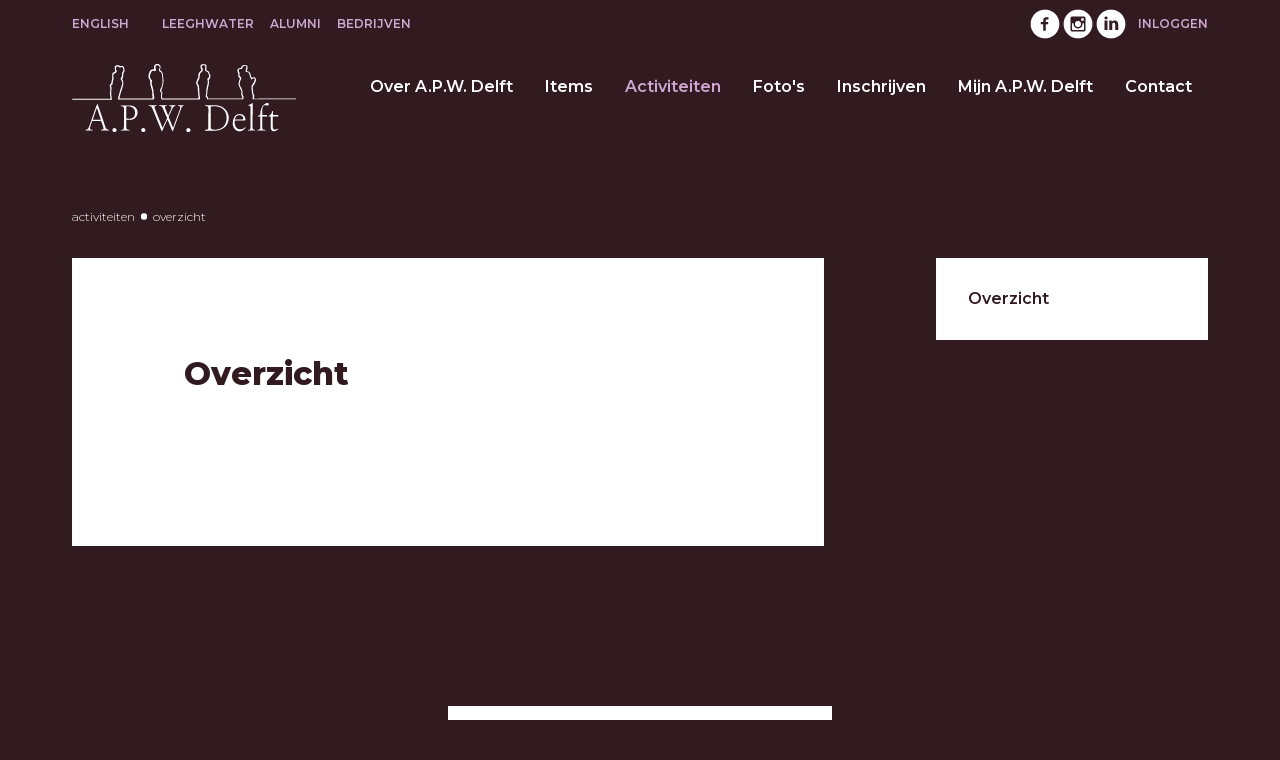

--- FILE ---
content_type: text/html; charset=UTF-8
request_url: https://www.apwdelft.nl/nl/activiteiten/overzicht
body_size: 2565
content:
<!DOCTYPE html>
<html lang="nl"><head><meta http-equiv="Content-Type" content="text/html; charset=UTF-8"><base href="https://www.apwdelft.nl/"><title>Overzicht - A.P.W. Delft</title><meta name="mobile-web-app-capable" content="yes"><meta name="apple-mobile-web-app-capable" content="yes"><meta name="apple-mobile-web-app-title" content="Overzicht - A.P.W. Delft"><meta name="HandheldFriendly" content="true"><link rel="apple-touch-icon" sizes="180x180" href="/_/site-application/site/3/favicon/623507/apple-touch-icon.png"><link rel="mask-icon" href="/_/site-application/site/3/favicon/623507/safari-pinned-tab.svg" color="#cea8d2"><link rel="shortcut icon" href="/_/site-application/site/3/favicon/623507/favicon-48x48.ico"><link rel="icon" type="image/png" href="/_/site-application/site/3/favicon/623507/favicon-32x32.png" sizes="32x32"><link rel="icon" type="image/png" href="/_/site-application/site/3/favicon/623507/favicon-16x16.png" sizes="16x16"><link rel="icon" type="image/png" href="/_/site-application/site/3/favicon/623507/favicon-48x48.png" sizes="48x48"><link rel="icon" type="image/png" href="/_/site-application/site/3/favicon/623507/favicon-57x57.png" sizes="57x57"><link rel="icon" type="image/png" href="/_/site-application/site/3/favicon/623507/favicon-76x76.png" sizes="76x76"><link rel="icon" type="image/png" href="/_/site-application/site/3/favicon/623507/favicon-96x96.png" sizes="96x96"><link rel="icon" type="image/png" href="/_/site-application/site/3/favicon/623507/favicon-128x128.png" sizes="128x128"><link rel="icon" type="image/png" href="/_/site-application/site/3/favicon/623507/favicon-192x192.png" sizes="192x192"><link rel="icon" type="image/png" href="/_/site-application/site/3/favicon/623507/favicon-228x228.png" sizes="228x228"><link rel="icon" type="image/png" href="/_/site-application/site/3/favicon/623507/favicon-512x512.png" sizes="512x512"><link rel="manifest" href="/_/site-application/site/3/favicon/623507/web-app-manifest.json"><meta name="msapplication-config" content="/_/site-application/site/3/favicon/623507/browserconfig.xml"><meta name="msapplication-TileColor" content="#321a20"><meta name="msapplication-TileImage" content="/_/site-application/site/3/favicon/623507/mstile-150x150.png"><meta name="theme-color" content="#cea8d2"><meta property="og:type" content="website"><meta property="og:title" content="Overzicht - A.P.W. Delft"><meta property="og:site_name" content="A.P.W. Delft"><meta name="description" content=""><script type="module" src="/apps/site/build/site-jkIX9OTL.js"></script><script type="module" src="/apps/event/build/ticket-sales-DHLYFIWN.js"></script><meta name="apple-mobile-web-app-title" content=""><meta name="viewport" content="width=device-width, initial-scale=1 user-scalable=0 minimal-ui"><meta name="mobile-web-app-capable" content="yes"><meta name="HandheldFriendly" content="true"><meta name="apple-mobile-web-app-capable" content="yes"><meta name="apple-mobile-web-app-status-bar-style" content="black"><meta name="apple-mobile-web-app-title" content=""><meta property="og:title" content="Overzicht - Gezelschap Leeghwater"><meta property="og:type" content="website"><meta property="og:url" content="https://www.apwdelft.nl/"><meta property="og:image" content="https://www.apwdelft.nl/build/img//build/img/logo--apwd.png"><meta property="og:site_name" content="nl/activiteiten/overzicht"><link rel="apple-touch-icon" sizes="180x180" href="/build/favicon/apple-touch-icon.png" nonce="XUiTXMskIVlvaTQhz5i26Ous"><link rel="icon" type="image/png" sizes="32x32" href="/build/favicon/favicon-32x32.png" nonce="XUiTXMskIVlvaTQhz5i26Ous"><link rel="icon" type="image/png" sizes="16x16" href="/build/favicon/favicon-16x16.png" nonce="XUiTXMskIVlvaTQhz5i26Ous"><link rel="manifest" href="/build/favicon/site.webmanifest" nonce="XUiTXMskIVlvaTQhz5i26Ous"><link rel="mask-icon" href="/build/favicon/safari-pinned-tab.svg" color="#2a9567" nonce="XUiTXMskIVlvaTQhz5i26Ous"><link rel="shortcut icon" href="/build/favicon/favicon.ico" nonce="XUiTXMskIVlvaTQhz5i26Ous"><meta name="msapplication-TileColor" content="#004040"><meta name="msapplication-config" content="/build/favicon/browserconfig.xml"><meta name="theme-color" content="#ffffff"><link href="https://fonts.googleapis.com/css2?family=Montserrat:ital,wght@0,300;0,400;0,500;0,600;0,700;0,800;0,900;1,300;1,400&amp;display=swap" rel="stylesheet" nonce="XUiTXMskIVlvaTQhz5i26Ous"><link rel="stylesheet" type="text/css" href="/build/css/site/screen.alumni-xMltKoeJ.css" nonce="XUiTXMskIVlvaTQhz5i26Ous"><script type="module" nonce="XUiTXMskIVlvaTQhz5i26Ous">import _ from "/build/index-DerGsLKL.js"; _({'environment': 'development'});</script></head><body class="o-body  s-alumni" id="/"><div class="o-container l-sub-alumni"><header role="banner" class="c-header js-header has-logo"><div class="c-header__owner"><a class="c-logo" href="/"><img class="c-logo__img" src="/build/img/logo--apwd--white.svg" alt="Gezelschap Leeghwater logo"></a></div><div class="c-header__actions c-header-actions"><div class="c-header__social"><div class="c-social-links"><a href="https://www.facebook.com/gezelschap.leeghwater" class="c-social-links__item c-social-links__item--facebook">Facebook</a><a href="https://www.instagram.com/gezelschapleeghwater/" class="c-social-links__item c-social-links__item--instagram">Instagram</a><a href="https://www.linkedin.com/in/bestuur-gezelschap-leeghwater-4b8a4157/" class="c-social-links__item c-social-links__item--linkedin">LinkedIn</a></div></div><a class="c-header-action js-login-toggle" href="nl/inloggen-mislukt">Inloggen</a></div></header><div class="c-breadcrumb"><ul class="c-breadcrumb__list"><li class="c-breadcrumb__item is-first"><a href="nl/activiteiten">Activiteiten</a></li><li class="c-breadcrumb__item is-last"><a href="nl/activiteiten/overzicht">Overzicht</a></li></ul></div><div class="o-content-wrapper"><h1 class="c-page-title">Overzicht</h1><div class="o-content-wrapper__item"><ul class="c-events-list"></ul></div></div><div class="c-sidebar"><nav class="c-subnav is-desktop-only c-sidebar__item"><ul class="c-subnav__lvl c-subnav__lvl--1"><li class="c-subnav__item is-active is-current is-first is-last"><a class="c-subnav__link" href="nl/activiteiten/overzicht">Overzicht</a></li></ul></nav></div><footer class="c-footer" role="contentinfo"><div class="c-footer__contact"><div class="c-footer__contact__item"><p>Alumni Platform Werktuigbouwkunde Delft<br>
Mekelweg 2<br>
2628 CD Delft</p>

<p>Telefoon: 015-2786501<br>
E-mail: <a href="mailto:alumni@leeghwater.nl">i</a><a href="mailto:info@apwdelft.nl">nfo@apwdelft.nl</a> <br>
Website: <a href="https://apwdelft.nl/nl/alumni">www.a</a><a href="http://www.apwdelft.nl">pwdelft.nl</a></p></div></div><div class="c-footer__social"><div class="c-social-links"><a href="https://www.facebook.com/gezelschap.leeghwater" class="c-social-links__item c-social-links__item--facebook">Facebook</a><a href="https://www.instagram.com/gezelschapleeghwater/" class="c-social-links__item c-social-links__item--instagram">Instagram</a><a href="https://www.linkedin.com/in/bestuur-gezelschap-leeghwater-4b8a4157/" class="c-social-links__item c-social-links__item--linkedin">LinkedIn</a></div></div></footer><footer class="c-disclaimer"><div class="copyright">© 2026<span class="owner"> Gezelschap Leeghwater</span></div><div class="verenigingenweb"><a href="https://www.verenigingenweb.nl"><img src="https://static.genkgo.com/branding/vweb/logo.png" title="Verenigingenweb" alt="Verenigingenweb"></a></div></footer></div><div class="c-login-modal-wrap js-login-modal hide"><form class="c-login-modal" action="f/login/dologin" method="post"><label class="c-login-modal__label" for="login_uid">Gebruikersnaam</label><input class="c-login-modal__field" type="text" name="uid" id="login_uid" placeholder="E-mail adres"><label class="c-login-modal__label" for="login_password">Wachtwoord</label><input class="c-login-modal__field" type="password" name="password" id="login_password" placeholder="Wachtwoord"><input class="c-login-modal__checkbox" type="checkbox" id="login_remember" name="remember"><label class="c-login-modal__label" for="login_remember" id="label_remember">Blijf ingelogd</label><input class="c-login-modal__btn" type="submit" value="Ga verder"><a class="c-login-modal__link" href="nl/wachtwoord-vergeten">Wachtwoord vergeten</a></form><button class="c-login-modal__close c-close-btn js-login-toggle">close</button></div><div class="c-nav-wrapper"><div class="c-nav-toggle"><a href="/nl/activiteiten/overzicht#" class="c-nav-toggle__link"><span class="c-nav-toggle__menu">menu</span></a></div><nav class="c-nav" role="navigation"><ul class="c-nav__lvl c-nav__lvl--1"><li class="c-nav__item is-first"><a class="c-nav__link" href="nl">Home</a></li><li class="c-nav__item"><a class="c-nav__link" href="nl/over-ons">Over A.P.W. Delft</a><ul class="c-nav__lvl c-nav__lvl--2"><li class="c-nav__item is-first is-last"><a class="c-nav__link" href="nl/over-ons/bestuur">Bestuur</a></li></ul></li><li class="c-nav__item"><a class="c-nav__link" href="nl/items">Items</a></li><li class="c-nav__item is-active"><a class="c-nav__link" href="nl/activiteiten">Activiteiten</a><ul class="c-nav__lvl c-nav__lvl--2"><li class="c-nav__item is-active is-current is-first is-last"><a class="c-nav__link" href="nl/activiteiten/overzicht">Overzicht</a></li></ul></li><li class="c-nav__item"><a class="c-nav__link" href="nl/fotos">Foto's</a></li><li class="c-nav__item"><a class="c-nav__link" href="nl/inschrijven">Inschrijven</a><ul class="c-nav__lvl c-nav__lvl--2"><li class="c-nav__item is-first is-last"><a class="c-nav__link" href="nl/inschrijven/inschrijfformulier">Inschrijfformulier</a></li></ul></li><li class="c-nav__item"><a class="c-nav__link" href="nl/mijn-apwd">Mijn A.P.W. Delft</a><ul class="c-nav__lvl c-nav__lvl--2"><li class="c-nav__item is-first"><a class="c-nav__link" href="nl/mijn-apwd/mijn-profiel">Mijn profiel</a><ul class="c-nav__lvl c-nav__lvl--3"><li class="c-nav__item is-first"><a class="c-nav__link" href="nl/mijn-apwd/mijn-profiel/mijn-evenementen">Mijn evenementen</a></li><li class="c-nav__item"><a class="c-nav__link" href="nl/mijn-apwd/mijn-profiel/mijn-gegevens">Mijn gegevens</a></li><li class="c-nav__item"><a class="c-nav__link" href="nl/mijn-apwd/mijn-profiel/mijn-pasfoto">Mijn pasfoto</a></li><li class="c-nav__item is-last"><a class="c-nav__link" href="nl/mijn-apwd/mijn-profiel/wachtwoord-wijzigen">Wachtwoord wijzigen</a></li></ul></li><li class="c-nav__item"><a class="c-nav__link" href="nl/mijn-apwd/leden-zoeken">Leden zoeken</a></li><li class="c-nav__item is-last"><a class="c-nav__link" href="nl/mijn-apwd/ledenlijst">Ledenlijst</a></li></ul></li><li class="c-nav__item is-last"><a class="c-nav__link" href="nl/contact">Contact</a><ul class="c-nav__lvl c-nav__lvl--2"><li class="c-nav__item is-first is-last"><a class="c-nav__link" href="nl/contact/linkedin">LinkedIn</a></li></ul></li><li class="c-nav__item is-mobile-only"><a class="c-nav__link js-login-toggle" href="login">Inloggen</a></li></ul></nav></div><nav class="c-nav-top"><ul class="c-nav-top__list"><li class="c-nav-top__list__item"><a class="c-nav-top__link c-nav-top__link--en_us" href="en">
                English
            </a></li><li class="c-nav-top__list__item"><a class="c-nav-top__link" href="https://leeghwater.nl">Leeghwater</a></li><li class="c-nav-top__list__item"><a class="c-nav-top__link" href="nl">Alumni</a></li><li class="c-nav-top__list__item"><a class="c-nav-top__link" href="https://leeghwater.nl/nl/bedrijven">Bedrijven</a></li></ul></nav></body></html>


--- FILE ---
content_type: text/css
request_url: https://www.apwdelft.nl/build/css/site/screen.alumni-xMltKoeJ.css
body_size: 55991
content:
@charset "UTF-8";/*!
 * jQuery UI CSS Framework 1.13.2
 * http://jqueryui.com
 *
 * Copyright jQuery Foundation and other contributors
 * Released under the MIT license.
 * http://jquery.org/license
 *
 * http://api.jqueryui.com/category/theming/
 */.ui-helper-hidden{display:none}.ui-helper-hidden-accessible{border:0;clip:rect(0 0 0 0);height:1px;margin:-1px;overflow:hidden;padding:0;position:absolute;width:1px}.ui-helper-reset{margin:0;padding:0;border:0;outline:0;line-height:1.3;text-decoration:none;font-size:100%;list-style:none}.ui-helper-clearfix:before,.ui-helper-clearfix:after{content:"";display:table;border-collapse:collapse}.ui-helper-clearfix:after{clear:both}.ui-helper-zfix{width:100%;height:100%;top:0;left:0;position:absolute;opacity:0;-ms-filter:"alpha(opacity=0)"}.ui-front{z-index:100}.ui-state-disabled{cursor:default!important;pointer-events:none}.ui-icon{display:inline-block;vertical-align:middle;margin-top:-.25em;position:relative;text-indent:-99999px;overflow:hidden;background-repeat:no-repeat}.ui-widget-icon-block{left:50%;margin-left:-8px;display:block}.ui-widget-overlay{position:fixed;top:0;left:0;width:100%;height:100%}/*!
 * jQuery UI CSS Framework 1.13.2
 * http://jqueryui.com
 *
 * Copyright jQuery Foundation and other contributors
 * Released under the MIT license.
 * http://jquery.org/license
 *
 * http://api.jqueryui.com/category/theming/
 *
 * To view and modify this theme, visit http://jqueryui.com/themeroller/
 */.ui-widget{font-family:Arial,Helvetica,sans-serif;font-size:1em}.ui-widget .ui-widget{font-size:1em}.ui-widget input,.ui-widget select,.ui-widget textarea,.ui-widget button{font-family:Arial,Helvetica,sans-serif;font-size:1em}.ui-widget.ui-widget-content{border:1px solid #c5c5c5}.ui-widget-content{border:1px solid #dddddd;background:#fff;color:#333}.ui-widget-content a{color:#333}.ui-widget-header{border:1px solid #dddddd;background:#e9e9e9;color:#333;font-weight:700}.ui-widget-header a{color:#333}.ui-state-default,.ui-widget-content .ui-state-default,.ui-widget-header .ui-state-default,.ui-button,html .ui-button.ui-state-disabled:hover,html .ui-button.ui-state-disabled:active{border:1px solid #c5c5c5;background:#f6f6f6;font-weight:400;color:#454545}.ui-state-default a,.ui-state-default a:link,.ui-state-default a:visited,a.ui-button,a:link.ui-button,a:visited.ui-button,.ui-button{color:#454545;text-decoration:none}.ui-state-hover,.ui-widget-content .ui-state-hover,.ui-widget-header .ui-state-hover,.ui-state-focus,.ui-widget-content .ui-state-focus,.ui-widget-header .ui-state-focus,.ui-button:hover,.ui-button:focus{border:1px solid #cccccc;background:#ededed;font-weight:400;color:#2b2b2b}.ui-state-hover a,.ui-state-hover a:hover,.ui-state-hover a:link,.ui-state-hover a:visited,.ui-state-focus a,.ui-state-focus a:hover,.ui-state-focus a:link,.ui-state-focus a:visited,a.ui-button:hover,a.ui-button:focus{color:#2b2b2b;text-decoration:none}.ui-visual-focus{box-shadow:0 0 3px 1px #5e9ed6}.ui-state-active,.ui-widget-content .ui-state-active,.ui-widget-header .ui-state-active,a.ui-button:active,.ui-button:active,.ui-button.ui-state-active:hover{border:1px solid #003eff;background:#007fff;font-weight:400;color:#fff}.ui-icon-background,.ui-state-active .ui-icon-background{border:#003eff;background-color:#fff}.ui-state-active a,.ui-state-active a:link,.ui-state-active a:visited{color:#fff;text-decoration:none}.ui-state-highlight,.ui-widget-content .ui-state-highlight,.ui-widget-header .ui-state-highlight{border:1px solid #dad55e;background:#fffa90;color:#777620}.ui-state-checked{border:1px solid #dad55e;background:#fffa90}.ui-state-highlight a,.ui-widget-content .ui-state-highlight a,.ui-widget-header .ui-state-highlight a{color:#777620}.ui-state-error,.ui-widget-content .ui-state-error,.ui-widget-header .ui-state-error{border:1px solid #f1a899;background:#fddfdf;color:#5f3f3f}.ui-state-error a,.ui-widget-content .ui-state-error a,.ui-widget-header .ui-state-error a,.ui-state-error-text,.ui-widget-content .ui-state-error-text,.ui-widget-header .ui-state-error-text{color:#5f3f3f}.ui-priority-primary,.ui-widget-content .ui-priority-primary,.ui-widget-header .ui-priority-primary{font-weight:700}.ui-priority-secondary,.ui-widget-content .ui-priority-secondary,.ui-widget-header .ui-priority-secondary{opacity:.7;-ms-filter:"alpha(opacity=70)";font-weight:400}.ui-state-disabled,.ui-widget-content .ui-state-disabled,.ui-widget-header .ui-state-disabled{opacity:.35;-ms-filter:"alpha(opacity=35)";background-image:none}.ui-state-disabled .ui-icon{-ms-filter:"alpha(opacity=35)"}.ui-icon{width:16px;height:16px}.ui-icon,.ui-widget-content .ui-icon{background-image:url(/build/img/ui-icons_444444_256x240.png)}.ui-widget-header .ui-icon{background-image:url(/build/img/ui-icons_444444_256x240.png)}.ui-state-hover .ui-icon,.ui-state-focus .ui-icon,.ui-button:hover .ui-icon,.ui-button:focus .ui-icon{background-image:url(/build/img/ui-icons_555555_256x240.png)}.ui-state-active .ui-icon,.ui-button:active .ui-icon{background-image:url(/build/img/ui-icons_ffffff_256x240.png)}.ui-state-highlight .ui-icon,.ui-button .ui-state-highlight.ui-icon{background-image:url(/build/img/ui-icons_777620_256x240.png)}.ui-state-error .ui-icon,.ui-state-error-text .ui-icon{background-image:url(/build/img/ui-icons_cc0000_256x240.png)}.ui-button .ui-icon{background-image:url(/build/img/ui-icons_777777_256x240.png)}.ui-icon-blank.ui-icon-blank.ui-icon-blank{background-image:none}.ui-icon-caret-1-n{background-position:0 0}.ui-icon-caret-1-ne{background-position:-16px 0}.ui-icon-caret-1-e{background-position:-32px 0}.ui-icon-caret-1-se{background-position:-48px 0}.ui-icon-caret-1-s{background-position:-65px 0}.ui-icon-caret-1-sw{background-position:-80px 0}.ui-icon-caret-1-w{background-position:-96px 0}.ui-icon-caret-1-nw{background-position:-112px 0}.ui-icon-caret-2-n-s{background-position:-128px 0}.ui-icon-caret-2-e-w{background-position:-144px 0}.ui-icon-triangle-1-n{background-position:0 -16px}.ui-icon-triangle-1-ne{background-position:-16px -16px}.ui-icon-triangle-1-e{background-position:-32px -16px}.ui-icon-triangle-1-se{background-position:-48px -16px}.ui-icon-triangle-1-s{background-position:-65px -16px}.ui-icon-triangle-1-sw{background-position:-80px -16px}.ui-icon-triangle-1-w{background-position:-96px -16px}.ui-icon-triangle-1-nw{background-position:-112px -16px}.ui-icon-triangle-2-n-s{background-position:-128px -16px}.ui-icon-triangle-2-e-w{background-position:-144px -16px}.ui-icon-arrow-1-n{background-position:0 -32px}.ui-icon-arrow-1-ne{background-position:-16px -32px}.ui-icon-arrow-1-e{background-position:-32px -32px}.ui-icon-arrow-1-se{background-position:-48px -32px}.ui-icon-arrow-1-s{background-position:-65px -32px}.ui-icon-arrow-1-sw{background-position:-80px -32px}.ui-icon-arrow-1-w{background-position:-96px -32px}.ui-icon-arrow-1-nw{background-position:-112px -32px}.ui-icon-arrow-2-n-s{background-position:-128px -32px}.ui-icon-arrow-2-ne-sw{background-position:-144px -32px}.ui-icon-arrow-2-e-w{background-position:-160px -32px}.ui-icon-arrow-2-se-nw{background-position:-176px -32px}.ui-icon-arrowstop-1-n{background-position:-192px -32px}.ui-icon-arrowstop-1-e{background-position:-208px -32px}.ui-icon-arrowstop-1-s{background-position:-224px -32px}.ui-icon-arrowstop-1-w{background-position:-240px -32px}.ui-icon-arrowthick-1-n{background-position:1px -48px}.ui-icon-arrowthick-1-ne{background-position:-16px -48px}.ui-icon-arrowthick-1-e{background-position:-32px -48px}.ui-icon-arrowthick-1-se{background-position:-48px -48px}.ui-icon-arrowthick-1-s{background-position:-64px -48px}.ui-icon-arrowthick-1-sw{background-position:-80px -48px}.ui-icon-arrowthick-1-w{background-position:-96px -48px}.ui-icon-arrowthick-1-nw{background-position:-112px -48px}.ui-icon-arrowthick-2-n-s{background-position:-128px -48px}.ui-icon-arrowthick-2-ne-sw{background-position:-144px -48px}.ui-icon-arrowthick-2-e-w{background-position:-160px -48px}.ui-icon-arrowthick-2-se-nw{background-position:-176px -48px}.ui-icon-arrowthickstop-1-n{background-position:-192px -48px}.ui-icon-arrowthickstop-1-e{background-position:-208px -48px}.ui-icon-arrowthickstop-1-s{background-position:-224px -48px}.ui-icon-arrowthickstop-1-w{background-position:-240px -48px}.ui-icon-arrowreturnthick-1-w{background-position:0 -64px}.ui-icon-arrowreturnthick-1-n{background-position:-16px -64px}.ui-icon-arrowreturnthick-1-e{background-position:-32px -64px}.ui-icon-arrowreturnthick-1-s{background-position:-48px -64px}.ui-icon-arrowreturn-1-w{background-position:-64px -64px}.ui-icon-arrowreturn-1-n{background-position:-80px -64px}.ui-icon-arrowreturn-1-e{background-position:-96px -64px}.ui-icon-arrowreturn-1-s{background-position:-112px -64px}.ui-icon-arrowrefresh-1-w{background-position:-128px -64px}.ui-icon-arrowrefresh-1-n{background-position:-144px -64px}.ui-icon-arrowrefresh-1-e{background-position:-160px -64px}.ui-icon-arrowrefresh-1-s{background-position:-176px -64px}.ui-icon-arrow-4{background-position:0 -80px}.ui-icon-arrow-4-diag{background-position:-16px -80px}.ui-icon-extlink{background-position:-32px -80px}.ui-icon-newwin{background-position:-48px -80px}.ui-icon-refresh{background-position:-64px -80px}.ui-icon-shuffle{background-position:-80px -80px}.ui-icon-transfer-e-w{background-position:-96px -80px}.ui-icon-transferthick-e-w{background-position:-112px -80px}.ui-icon-folder-collapsed{background-position:0 -96px}.ui-icon-folder-open{background-position:-16px -96px}.ui-icon-document{background-position:-32px -96px}.ui-icon-document-b{background-position:-48px -96px}.ui-icon-note{background-position:-64px -96px}.ui-icon-mail-closed{background-position:-80px -96px}.ui-icon-mail-open{background-position:-96px -96px}.ui-icon-suitcase{background-position:-112px -96px}.ui-icon-comment{background-position:-128px -96px}.ui-icon-person{background-position:-144px -96px}.ui-icon-print{background-position:-160px -96px}.ui-icon-trash{background-position:-176px -96px}.ui-icon-locked{background-position:-192px -96px}.ui-icon-unlocked{background-position:-208px -96px}.ui-icon-bookmark{background-position:-224px -96px}.ui-icon-tag{background-position:-240px -96px}.ui-icon-home{background-position:0 -112px}.ui-icon-flag{background-position:-16px -112px}.ui-icon-calendar{background-position:-32px -112px}.ui-icon-cart{background-position:-48px -112px}.ui-icon-pencil{background-position:-64px -112px}.ui-icon-clock{background-position:-80px -112px}.ui-icon-disk{background-position:-96px -112px}.ui-icon-calculator{background-position:-112px -112px}.ui-icon-zoomin{background-position:-128px -112px}.ui-icon-zoomout{background-position:-144px -112px}.ui-icon-search{background-position:-160px -112px}.ui-icon-wrench{background-position:-176px -112px}.ui-icon-gear{background-position:-192px -112px}.ui-icon-heart{background-position:-208px -112px}.ui-icon-star{background-position:-224px -112px}.ui-icon-link{background-position:-240px -112px}.ui-icon-cancel{background-position:0 -128px}.ui-icon-plus{background-position:-16px -128px}.ui-icon-plusthick{background-position:-32px -128px}.ui-icon-minus{background-position:-48px -128px}.ui-icon-minusthick{background-position:-64px -128px}.ui-icon-close{background-position:-80px -128px}.ui-icon-closethick{background-position:-96px -128px}.ui-icon-key{background-position:-112px -128px}.ui-icon-lightbulb{background-position:-128px -128px}.ui-icon-scissors{background-position:-144px -128px}.ui-icon-clipboard{background-position:-160px -128px}.ui-icon-copy{background-position:-176px -128px}.ui-icon-contact{background-position:-192px -128px}.ui-icon-image{background-position:-208px -128px}.ui-icon-video{background-position:-224px -128px}.ui-icon-script{background-position:-240px -128px}.ui-icon-alert{background-position:0 -144px}.ui-icon-info{background-position:-16px -144px}.ui-icon-notice{background-position:-32px -144px}.ui-icon-help{background-position:-48px -144px}.ui-icon-check{background-position:-64px -144px}.ui-icon-bullet{background-position:-80px -144px}.ui-icon-radio-on{background-position:-96px -144px}.ui-icon-radio-off{background-position:-112px -144px}.ui-icon-pin-w{background-position:-128px -144px}.ui-icon-pin-s{background-position:-144px -144px}.ui-icon-play{background-position:0 -160px}.ui-icon-pause{background-position:-16px -160px}.ui-icon-seek-next{background-position:-32px -160px}.ui-icon-seek-prev{background-position:-48px -160px}.ui-icon-seek-end{background-position:-64px -160px}.ui-icon-seek-start,.ui-icon-seek-first{background-position:-80px -160px}.ui-icon-stop{background-position:-96px -160px}.ui-icon-eject{background-position:-112px -160px}.ui-icon-volume-off{background-position:-128px -160px}.ui-icon-volume-on{background-position:-144px -160px}.ui-icon-power{background-position:0 -176px}.ui-icon-signal-diag{background-position:-16px -176px}.ui-icon-signal{background-position:-32px -176px}.ui-icon-battery-0{background-position:-48px -176px}.ui-icon-battery-1{background-position:-64px -176px}.ui-icon-battery-2{background-position:-80px -176px}.ui-icon-battery-3{background-position:-96px -176px}.ui-icon-circle-plus{background-position:0 -192px}.ui-icon-circle-minus{background-position:-16px -192px}.ui-icon-circle-close{background-position:-32px -192px}.ui-icon-circle-triangle-e{background-position:-48px -192px}.ui-icon-circle-triangle-s{background-position:-64px -192px}.ui-icon-circle-triangle-w{background-position:-80px -192px}.ui-icon-circle-triangle-n{background-position:-96px -192px}.ui-icon-circle-arrow-e{background-position:-112px -192px}.ui-icon-circle-arrow-s{background-position:-128px -192px}.ui-icon-circle-arrow-w{background-position:-144px -192px}.ui-icon-circle-arrow-n{background-position:-160px -192px}.ui-icon-circle-zoomin{background-position:-176px -192px}.ui-icon-circle-zoomout{background-position:-192px -192px}.ui-icon-circle-check{background-position:-208px -192px}.ui-icon-circlesmall-plus{background-position:0 -208px}.ui-icon-circlesmall-minus{background-position:-16px -208px}.ui-icon-circlesmall-close{background-position:-32px -208px}.ui-icon-squaresmall-plus{background-position:-48px -208px}.ui-icon-squaresmall-minus{background-position:-64px -208px}.ui-icon-squaresmall-close{background-position:-80px -208px}.ui-icon-grip-dotted-vertical{background-position:0 -224px}.ui-icon-grip-dotted-horizontal{background-position:-16px -224px}.ui-icon-grip-solid-vertical{background-position:-32px -224px}.ui-icon-grip-solid-horizontal{background-position:-48px -224px}.ui-icon-gripsmall-diagonal-se{background-position:-64px -224px}.ui-icon-grip-diagonal-se{background-position:-80px -224px}.ui-corner-all,.ui-corner-top,.ui-corner-left,.ui-corner-tl{border-top-left-radius:3px}.ui-corner-all,.ui-corner-top,.ui-corner-right,.ui-corner-tr{border-top-right-radius:3px}.ui-corner-all,.ui-corner-bottom,.ui-corner-left,.ui-corner-bl{border-bottom-left-radius:3px}.ui-corner-all,.ui-corner-bottom,.ui-corner-right,.ui-corner-br{border-bottom-right-radius:3px}.ui-widget-overlay{background:#aaa;opacity:.3;-ms-filter:"alpha(opacity=30)"}.ui-widget-shadow{box-shadow:0 0 5px #666}/*!
 * jQuery UI Datepicker 1.13.2
 * http://jqueryui.com
 *
 * Copyright jQuery Foundation and other contributors
 * Released under the MIT license.
 * http://jquery.org/license
 *
 * http://api.jqueryui.com/datepicker/#theming
 */.ui-datepicker{width:17em;padding:.2em .2em 0;display:none}.ui-datepicker .ui-datepicker-header{position:relative;padding:.2em 0}.ui-datepicker .ui-datepicker-prev,.ui-datepicker .ui-datepicker-next{position:absolute;top:2px;width:1.8em;height:1.8em}.ui-datepicker .ui-datepicker-prev-hover,.ui-datepicker .ui-datepicker-next-hover{top:1px}.ui-datepicker .ui-datepicker-prev{left:2px}.ui-datepicker .ui-datepicker-next{right:2px}.ui-datepicker .ui-datepicker-prev-hover{left:1px}.ui-datepicker .ui-datepicker-next-hover{right:1px}.ui-datepicker .ui-datepicker-prev span,.ui-datepicker .ui-datepicker-next span{display:block;position:absolute;left:50%;margin-left:-8px;top:50%;margin-top:-8px}.ui-datepicker .ui-datepicker-title{margin:0 2.3em;line-height:1.8em;text-align:center}.ui-datepicker .ui-datepicker-title select{font-size:1em;margin:1px 0}.ui-datepicker select.ui-datepicker-month,.ui-datepicker select.ui-datepicker-year{width:45%}.ui-datepicker table{width:100%;font-size:.9em;border-collapse:collapse;margin:0 0 .4em}.ui-datepicker th{padding:.7em .3em;text-align:center;font-weight:700;border:0}.ui-datepicker td{border:0;padding:1px}.ui-datepicker td span,.ui-datepicker td a{display:block;padding:.2em;text-align:right;text-decoration:none}.ui-datepicker .ui-datepicker-buttonpane{background-image:none;margin:.7em 0 0;padding:0 .2em;border-left:0;border-right:0;border-bottom:0}.ui-datepicker .ui-datepicker-buttonpane button{float:right;margin:.5em .2em .4em;cursor:pointer;padding:.2em .6em .3em;width:auto;overflow:visible}.ui-datepicker .ui-datepicker-buttonpane button.ui-datepicker-current{float:left}.ui-datepicker.ui-datepicker-multi{width:auto}.ui-datepicker-multi .ui-datepicker-group{float:left}.ui-datepicker-multi .ui-datepicker-group table{width:95%;margin:0 auto .4em}.ui-datepicker-multi-2 .ui-datepicker-group{width:50%}.ui-datepicker-multi-3 .ui-datepicker-group{width:33.3%}.ui-datepicker-multi-4 .ui-datepicker-group{width:25%}.ui-datepicker-multi .ui-datepicker-group-last .ui-datepicker-header,.ui-datepicker-multi .ui-datepicker-group-middle .ui-datepicker-header{border-left-width:0}.ui-datepicker-multi .ui-datepicker-buttonpane{clear:left}.ui-datepicker-row-break{clear:both;width:100%;font-size:0}.ui-datepicker-rtl{direction:rtl}.ui-datepicker-rtl .ui-datepicker-prev{right:2px;left:auto}.ui-datepicker-rtl .ui-datepicker-next{left:2px;right:auto}.ui-datepicker-rtl .ui-datepicker-prev:hover{right:1px;left:auto}.ui-datepicker-rtl .ui-datepicker-next:hover{left:1px;right:auto}.ui-datepicker-rtl .ui-datepicker-buttonpane{clear:right}.ui-datepicker-rtl .ui-datepicker-buttonpane button{float:left}.ui-datepicker-rtl .ui-datepicker-buttonpane button.ui-datepicker-current,.ui-datepicker-rtl .ui-datepicker-group{float:right}.ui-datepicker-rtl .ui-datepicker-group-last .ui-datepicker-header,.ui-datepicker-rtl .ui-datepicker-group-middle .ui-datepicker-header{border-right-width:0;border-left-width:1px}.ui-datepicker .ui-icon{display:block;text-indent:-99999px;overflow:hidden;background-repeat:no-repeat;left:.5em;top:.3em}/*! normalize.css v5.0.0 | MIT License | github.com/necolas/normalize.css */html{font-family:sans-serif;line-height:1.15;-ms-text-size-adjust:100%;-webkit-text-size-adjust:100%}body{margin:0}article,aside,footer,header,nav,section{display:block}h1{font-size:2em;margin:.67em 0}figcaption,figure,main{display:block}figure{margin:1em 40px}hr{box-sizing:content-box;height:0;overflow:visible}pre{font-family:monospace,monospace;font-size:1em}a{background-color:transparent;-webkit-text-decoration-skip:objects}a:active,a:hover{outline-width:0}abbr[title]{border-bottom:none;text-decoration:underline;-webkit-text-decoration:underline dotted;text-decoration:underline dotted}b,strong{font-weight:inherit}b,strong{font-weight:bolder}code,kbd,samp{font-family:monospace,monospace;font-size:1em}dfn{font-style:italic}mark{background-color:#ff0;color:#000}small{font-size:80%}sub,sup{font-size:75%;line-height:0;position:relative;vertical-align:baseline}sub{bottom:-.25em}sup{top:-.5em}audio,video{display:inline-block}audio:not([controls]){display:none;height:0}img{border-style:none}svg:not(:root){overflow:hidden}button,input,optgroup,select,textarea{font-family:sans-serif;font-size:100%;line-height:1.15;margin:0}button,input{overflow:visible}button,select{text-transform:none}button,html [type=button],[type=reset],[type=submit]{-webkit-appearance:button}button::-moz-focus-inner,[type=button]::-moz-focus-inner,[type=reset]::-moz-focus-inner,[type=submit]::-moz-focus-inner{border-style:none;padding:0}button:-moz-focusring,[type=button]:-moz-focusring,[type=reset]:-moz-focusring,[type=submit]:-moz-focusring{outline:1px dotted ButtonText}fieldset{border:1px solid #c0c0c0;margin:0 2px;padding:.35em .625em .75em}legend{box-sizing:border-box;color:inherit;display:table;max-width:100%;padding:0;white-space:normal}progress{display:inline-block;vertical-align:baseline}textarea{overflow:auto}[type=checkbox],[type=radio]{box-sizing:border-box;padding:0}[type=number]::-webkit-inner-spin-button,[type=number]::-webkit-outer-spin-button{height:auto}[type=search]{-webkit-appearance:textfield;outline-offset:-2px}[type=search]::-webkit-search-cancel-button,[type=search]::-webkit-search-decoration{-webkit-appearance:none}::-webkit-file-upload-button{-webkit-appearance:button;font:inherit}details,menu{display:block}summary{display:list-item}canvas{display:inline-block}template{display:none}[hidden]{display:none}/*!
 * FullCalendar v3.10.5
 * Docs & License: https://fullcalendar.io/
 * (c) 2019 Adam Shaw
 */.fc{direction:ltr;text-align:left}.fc-rtl{text-align:right}body .fc{font-size:1em}.fc-highlight{background:#bce8f1;opacity:.3}.fc-bgevent{background:#8fdf82;opacity:.3}.fc-nonbusiness{background:#d7d7d7}.fc button{box-sizing:border-box;margin:0;height:2.1em;padding:0 .6em;font-size:1em;white-space:nowrap;cursor:pointer}.fc button::-moz-focus-inner{margin:0;padding:0}.fc-state-default{border:1px solid}.fc-state-default.fc-corner-left{border-top-left-radius:4px;border-bottom-left-radius:4px}.fc-state-default.fc-corner-right{border-top-right-radius:4px;border-bottom-right-radius:4px}.fc button .fc-icon{position:relative;top:-.05em;margin:0 .2em;vertical-align:middle}.fc-state-default{background-color:#f5f5f5;background-image:linear-gradient(to bottom,#fff,#e6e6e6);background-repeat:repeat-x;border-color:#e6e6e6 #e6e6e6 #bfbfbf;border-color:rgba(0,0,0,.1) rgba(0,0,0,.1) rgba(0,0,0,.25);color:#333;text-shadow:0 1px 1px rgba(255,255,255,.75);box-shadow:inset 0 1px #fff3,0 1px 2px #0000000d}.fc-state-hover,.fc-state-down,.fc-state-active,.fc-state-disabled{color:#333;background-color:#e6e6e6}.fc-state-hover{color:#333;text-decoration:none;background-position:0 -15px;transition:background-position .1s linear}.fc-state-down,.fc-state-active{background-color:#ccc;background-image:none;box-shadow:inset 0 2px 4px #00000026,0 1px 2px #0000000d}.fc-state-disabled{cursor:default;background-image:none;opacity:.65;box-shadow:none}.fc-button-group{display:inline-block}.fc .fc-button-group>*{float:left;margin:0 0 0 -1px}.fc .fc-button-group>:first-child{margin-left:0}.fc-popover{position:absolute;box-shadow:0 2px 6px #00000026}.fc-popover .fc-header{padding:2px 4px}.fc-popover .fc-header .fc-title{margin:0 2px}.fc-popover .fc-header .fc-close{cursor:pointer}.fc-ltr .fc-popover .fc-header .fc-title,.fc-rtl .fc-popover .fc-header .fc-close{float:left}.fc-rtl .fc-popover .fc-header .fc-title,.fc-ltr .fc-popover .fc-header .fc-close{float:right}.fc-divider{border-style:solid;border-width:1px}hr.fc-divider{height:0;margin:0;padding:0 0 2px;border-width:1px 0}.fc-clear{clear:both}.fc-bg,.fc-bgevent-skeleton,.fc-highlight-skeleton,.fc-helper-skeleton{position:absolute;top:0;left:0;right:0}.fc-bg{bottom:0}.fc-bg table{height:100%}.fc table{width:100%;box-sizing:border-box;table-layout:fixed;border-collapse:collapse;border-spacing:0;font-size:1em}.fc th{text-align:center}.fc th,.fc td{border-style:solid;border-width:1px;padding:0;vertical-align:top}.fc td.fc-today{border-style:double}a[data-goto]{cursor:pointer}a[data-goto]:hover{text-decoration:underline}.fc .fc-row{border-style:solid;border-width:0}.fc-row table{border-left:0 hidden transparent;border-right:0 hidden transparent;border-bottom:0 hidden transparent}.fc-row:first-child table{border-top:0 hidden transparent}.fc-row{position:relative}.fc-row .fc-bg{z-index:1}.fc-row .fc-bgevent-skeleton,.fc-row .fc-highlight-skeleton{bottom:0}.fc-row .fc-bgevent-skeleton table,.fc-row .fc-highlight-skeleton table{height:100%}.fc-row .fc-highlight-skeleton td,.fc-row .fc-bgevent-skeleton td{border-color:transparent}.fc-row .fc-bgevent-skeleton{z-index:2}.fc-row .fc-highlight-skeleton{z-index:3}.fc-row .fc-content-skeleton{position:relative;z-index:4;padding-bottom:2px}.fc-row .fc-helper-skeleton{z-index:5}.fc .fc-row .fc-content-skeleton table,.fc .fc-row .fc-content-skeleton td,.fc .fc-row .fc-helper-skeleton td{background:none;border-color:transparent}.fc-row .fc-content-skeleton td,.fc-row .fc-helper-skeleton td{border-bottom:0}.fc-row .fc-content-skeleton tbody td,.fc-row .fc-helper-skeleton tbody td{border-top:0}.fc-scroller{-webkit-overflow-scrolling:touch}.fc-scroller>.fc-day-grid,.fc-scroller>.fc-time-grid{position:relative;width:100%}.fc-event{position:relative;display:block;font-size:.85em;line-height:1.3;border-radius:3px;border:1px solid #3a87ad}.fc-event,.fc-event-dot{background-color:#3a87ad}.fc-event,.fc-event:hover{color:#fff;text-decoration:none}.fc-event[href],.fc-event.fc-draggable{cursor:pointer}.fc-not-allowed,.fc-not-allowed .fc-event{cursor:not-allowed}.fc-event .fc-bg{z-index:1;background:#fff;opacity:.25}.fc-event .fc-content{position:relative;z-index:2}.fc-event .fc-resizer{position:absolute;z-index:4}.fc-event .fc-resizer{display:none}.fc-event.fc-allow-mouse-resize .fc-resizer,.fc-event.fc-selected .fc-resizer{display:block}.fc-event.fc-selected .fc-resizer:before{content:"";position:absolute;z-index:9999;top:50%;left:50%;width:40px;height:40px;margin-left:-20px;margin-top:-20px}.fc-event.fc-selected{z-index:9999!important;box-shadow:0 2px 5px #0003}.fc-event.fc-selected.fc-dragging{box-shadow:0 2px 7px #0000004d}.fc-h-event.fc-selected:before{content:"";position:absolute;z-index:3;top:-10px;bottom:-10px;left:0;right:0}.fc-ltr .fc-h-event.fc-not-start,.fc-rtl .fc-h-event.fc-not-end{margin-left:0;border-left-width:0;padding-left:1px;border-top-left-radius:0;border-bottom-left-radius:0}.fc-ltr .fc-h-event.fc-not-end,.fc-rtl .fc-h-event.fc-not-start{margin-right:0;border-right-width:0;padding-right:1px;border-top-right-radius:0;border-bottom-right-radius:0}.fc-ltr .fc-h-event .fc-start-resizer,.fc-rtl .fc-h-event .fc-end-resizer{cursor:w-resize;left:-1px}.fc-ltr .fc-h-event .fc-end-resizer,.fc-rtl .fc-h-event .fc-start-resizer{cursor:e-resize;right:-1px}.fc-h-event.fc-allow-mouse-resize .fc-resizer{width:7px;top:-1px;bottom:-1px}.fc-h-event.fc-selected .fc-resizer{border-radius:4px;border-width:1px;width:6px;height:6px;border-style:solid;border-color:inherit;background:#fff;top:50%;margin-top:-4px}.fc-ltr .fc-h-event.fc-selected .fc-start-resizer,.fc-rtl .fc-h-event.fc-selected .fc-end-resizer{margin-left:-4px}.fc-ltr .fc-h-event.fc-selected .fc-end-resizer,.fc-rtl .fc-h-event.fc-selected .fc-start-resizer{margin-right:-4px}.fc-day-grid-event{margin:1px 2px 0;padding:0 1px}tr:first-child>td>.fc-day-grid-event{margin-top:2px}.fc-day-grid-event.fc-selected:after{content:"";position:absolute;z-index:1;top:-1px;right:-1px;bottom:-1px;left:-1px;background:#000;opacity:.25}.fc-day-grid-event .fc-content{white-space:nowrap;overflow:hidden}.fc-day-grid-event .fc-time{font-weight:700}.fc-ltr .fc-day-grid-event.fc-allow-mouse-resize .fc-start-resizer,.fc-rtl .fc-day-grid-event.fc-allow-mouse-resize .fc-end-resizer{margin-left:-2px}.fc-ltr .fc-day-grid-event.fc-allow-mouse-resize .fc-end-resizer,.fc-rtl .fc-day-grid-event.fc-allow-mouse-resize .fc-start-resizer{margin-right:-2px}a.fc-more{margin:1px 3px;font-size:.85em;cursor:pointer;text-decoration:none}a.fc-more:hover{text-decoration:underline}.fc-limited{display:none}.fc-day-grid .fc-row{z-index:1}.fc-more-popover{z-index:2;width:220px}.fc-more-popover .fc-event-container{padding:10px}.fc-now-indicator{position:absolute;border:0 solid red}.fc-unselectable{-webkit-user-select:none;-moz-user-select:none;user-select:none;-webkit-touch-callout:none;-webkit-tap-highlight-color:rgba(0,0,0,0)}.fc-unthemed th,.fc-unthemed td,.fc-unthemed thead,.fc-unthemed tbody,.fc-unthemed .fc-divider,.fc-unthemed .fc-row,.fc-unthemed .fc-content,.fc-unthemed .fc-popover,.fc-unthemed .fc-list-view,.fc-unthemed .fc-list-heading td{border-color:#ddd}.fc-unthemed .fc-popover{background-color:#fff}.fc-unthemed .fc-divider,.fc-unthemed .fc-popover .fc-header,.fc-unthemed .fc-list-heading td{background:#eee}.fc-unthemed .fc-popover .fc-header .fc-close{color:#666}.fc-unthemed td.fc-today{background:#fcf8e3}.fc-unthemed .fc-disabled-day{background:#d7d7d7;opacity:.3}.fc-icon{display:inline-block;height:1em;line-height:1em;font-size:1em;text-align:center;overflow:hidden;font-family:Courier New,Courier,monospace;-webkit-touch-callout:none;-webkit-user-select:none;-moz-user-select:none;user-select:none}.fc-icon:after{position:relative}.fc-icon-left-single-arrow:after{content:"‹";font-weight:700;font-size:200%;top:-7%}.fc-icon-right-single-arrow:after{content:"›";font-weight:700;font-size:200%;top:-7%}.fc-icon-left-double-arrow:after{content:"«";font-size:160%;top:-7%}.fc-icon-right-double-arrow:after{content:"»";font-size:160%;top:-7%}.fc-icon-left-triangle:after{content:"◄";font-size:125%;top:3%}.fc-icon-right-triangle:after{content:"►";font-size:125%;top:3%}.fc-icon-down-triangle:after{content:"▼";font-size:125%;top:2%}.fc-icon-x:after{content:"×";font-size:200%;top:6%}.fc-unthemed .fc-popover{border-width:1px;border-style:solid}.fc-unthemed .fc-popover .fc-header .fc-close{font-size:.9em;margin-top:2px}.fc-unthemed .fc-list-item:hover td{background-color:#f5f5f5}.ui-widget .fc-disabled-day{background-image:none}.fc-popover>.ui-widget-header+.ui-widget-content{border-top:0}.ui-widget .fc-event{color:#fff;text-decoration:none;font-weight:400}.ui-widget td.fc-axis{font-weight:400}.fc-time-grid .fc-slats .ui-widget-content{background:none}.fc.fc-bootstrap3 a{text-decoration:none}.fc.fc-bootstrap3 a[data-goto]:hover{text-decoration:underline}.fc-bootstrap3 hr.fc-divider{border-color:inherit}.fc-bootstrap3 .fc-today.alert{border-radius:0}.fc-bootstrap3 .fc-popover .panel-body{padding:0}.fc-bootstrap3 .fc-time-grid .fc-slats table{background:none}.fc.fc-bootstrap4 a{text-decoration:none}.fc.fc-bootstrap4 a[data-goto]:hover{text-decoration:underline}.fc-bootstrap4 hr.fc-divider{border-color:inherit}.fc-bootstrap4 .fc-today.alert{border-radius:0}.fc-bootstrap4 a.fc-event:not([href]):not([tabindex]){color:#fff}.fc-bootstrap4 .fc-popover.card{position:absolute}.fc-bootstrap4 .fc-popover .card-body{padding:0}.fc-bootstrap4 .fc-time-grid .fc-slats table{background:none}.fc-toolbar{text-align:center}.fc-toolbar.fc-header-toolbar{margin-bottom:1em}.fc-toolbar.fc-footer-toolbar{margin-top:1em}.fc-toolbar .fc-left{float:left}.fc-toolbar .fc-right{float:right}.fc-toolbar .fc-center{display:inline-block}.fc .fc-toolbar>*>*{float:left;margin-left:.75em}.fc .fc-toolbar>*>:first-child{margin-left:0}.fc-toolbar h2{margin:0}.fc-toolbar button{position:relative}.fc-toolbar .fc-state-hover,.fc-toolbar .ui-state-hover{z-index:2}.fc-toolbar .fc-state-down{z-index:3}.fc-toolbar .fc-state-active,.fc-toolbar .ui-state-active{z-index:4}.fc-toolbar button:focus{z-index:5}.fc-view-container *,.fc-view-container *:before,.fc-view-container *:after{box-sizing:content-box}.fc-view,.fc-view>table{position:relative;z-index:1}.fc-basicWeek-view .fc-content-skeleton,.fc-basicDay-view .fc-content-skeleton{padding-bottom:1em}.fc-basic-view .fc-body .fc-row{min-height:4em}.fc-row.fc-rigid{overflow:hidden}.fc-row.fc-rigid .fc-content-skeleton{position:absolute;top:0;left:0;right:0}.fc-day-top.fc-other-month{opacity:.3}.fc-basic-view .fc-week-number,.fc-basic-view .fc-day-number{padding:2px}.fc-basic-view th.fc-week-number,.fc-basic-view th.fc-day-number{padding:0 2px}.fc-ltr .fc-basic-view .fc-day-top .fc-day-number{float:right}.fc-rtl .fc-basic-view .fc-day-top .fc-day-number{float:left}.fc-ltr .fc-basic-view .fc-day-top .fc-week-number{float:left;border-radius:0 0 3px}.fc-rtl .fc-basic-view .fc-day-top .fc-week-number{float:right;border-radius:0 0 0 3px}.fc-basic-view .fc-day-top .fc-week-number{min-width:1.5em;text-align:center;background-color:#f2f2f2;color:gray}.fc-basic-view td.fc-week-number{text-align:center}.fc-basic-view td.fc-week-number>*{display:inline-block;min-width:1.25em}.fc-agenda-view .fc-day-grid{position:relative;z-index:2}.fc-agenda-view .fc-day-grid .fc-row{min-height:3em}.fc-agenda-view .fc-day-grid .fc-row .fc-content-skeleton{padding-bottom:1em}.fc .fc-axis{vertical-align:middle;padding:0 4px;white-space:nowrap}.fc-ltr .fc-axis{text-align:right}.fc-rtl .fc-axis{text-align:left}.fc-time-grid-container,.fc-time-grid{position:relative;z-index:1}.fc-time-grid{min-height:100%}.fc-time-grid table{border:0 hidden transparent}.fc-time-grid>.fc-bg{z-index:1}.fc-time-grid .fc-slats,.fc-time-grid>hr{position:relative;z-index:2}.fc-time-grid .fc-content-col{position:relative}.fc-time-grid .fc-content-skeleton{position:absolute;z-index:3;top:0;left:0;right:0}.fc-time-grid .fc-business-container{position:relative;z-index:1}.fc-time-grid .fc-bgevent-container{position:relative;z-index:2}.fc-time-grid .fc-highlight-container{position:relative;z-index:3}.fc-time-grid .fc-event-container{position:relative;z-index:4}.fc-time-grid .fc-now-indicator-line{z-index:5}.fc-time-grid .fc-helper-container{position:relative;z-index:6}.fc-time-grid .fc-slats td{height:1.5em;border-bottom:0}.fc-time-grid .fc-slats .fc-minor td{border-top-style:dotted}.fc-time-grid .fc-highlight-container{position:relative}.fc-time-grid .fc-highlight{position:absolute;left:0;right:0}.fc-ltr .fc-time-grid .fc-event-container{margin:0 2.5% 0 2px}.fc-rtl .fc-time-grid .fc-event-container{margin:0 2px 0 2.5%}.fc-time-grid .fc-event,.fc-time-grid .fc-bgevent{position:absolute;z-index:1}.fc-time-grid .fc-bgevent{left:0;right:0}.fc-v-event.fc-not-start{border-top-width:0;padding-top:1px;border-top-left-radius:0;border-top-right-radius:0}.fc-v-event.fc-not-end{border-bottom-width:0;padding-bottom:1px;border-bottom-left-radius:0;border-bottom-right-radius:0}.fc-time-grid-event{overflow:hidden}.fc-time-grid-event.fc-selected{overflow:visible}.fc-time-grid-event.fc-selected .fc-bg{display:none}.fc-time-grid-event .fc-content{overflow:hidden}.fc-time-grid-event .fc-time,.fc-time-grid-event .fc-title{padding:0 1px}.fc-time-grid-event .fc-time{font-size:.85em;white-space:nowrap}.fc-time-grid-event.fc-short .fc-content{white-space:nowrap}.fc-time-grid-event.fc-short .fc-time,.fc-time-grid-event.fc-short .fc-title{display:inline-block;vertical-align:top}.fc-time-grid-event.fc-short .fc-time span{display:none}.fc-time-grid-event.fc-short .fc-time:before{content:attr(data-start)}.fc-time-grid-event.fc-short .fc-time:after{content:" - "}.fc-time-grid-event.fc-short .fc-title{font-size:.85em;padding:0}.fc-time-grid-event.fc-allow-mouse-resize .fc-resizer{left:0;right:0;bottom:0;height:8px;overflow:hidden;line-height:8px;font-size:11px;font-family:monospace;text-align:center;cursor:s-resize}.fc-time-grid-event.fc-allow-mouse-resize .fc-resizer:after{content:"="}.fc-time-grid-event.fc-selected .fc-resizer{border-radius:5px;border-width:1px;width:8px;height:8px;border-style:solid;border-color:inherit;background:#fff;left:50%;margin-left:-5px;bottom:-5px}.fc-time-grid .fc-now-indicator-line{border-top-width:1px;left:0;right:0}.fc-time-grid .fc-now-indicator-arrow{margin-top:-5px}.fc-ltr .fc-time-grid .fc-now-indicator-arrow{left:0;border-width:5px 0 5px 6px;border-top-color:transparent;border-bottom-color:transparent}.fc-rtl .fc-time-grid .fc-now-indicator-arrow{right:0;border-width:5px 6px 5px 0;border-top-color:transparent;border-bottom-color:transparent}.fc-event-dot{display:inline-block;width:10px;height:10px;border-radius:5px}.fc-rtl .fc-list-view{direction:rtl}.fc-list-view{border-width:1px;border-style:solid}.fc .fc-list-table{table-layout:auto}.fc-list-table td{border-width:1px 0 0;padding:8px 14px}.fc-list-table tr:first-child td{border-top-width:0}.fc-list-heading{border-bottom-width:1px}.fc-list-heading td{font-weight:700}.fc-ltr .fc-list-heading-main{float:left}.fc-ltr .fc-list-heading-alt,.fc-rtl .fc-list-heading-main{float:right}.fc-rtl .fc-list-heading-alt{float:left}.fc-list-item.fc-has-url{cursor:pointer}.fc-list-item-marker,.fc-list-item-time{white-space:nowrap;width:1px}.fc-ltr .fc-list-item-marker{padding-right:0}.fc-rtl .fc-list-item-marker{padding-left:0}.fc-list-item-title a{text-decoration:none;color:inherit}.fc-list-item-title a[href]:hover{text-decoration:underline}.fc-list-empty-wrap2{position:absolute;top:0;left:0;right:0;bottom:0}.fc-list-empty-wrap1{width:100%;height:100%;display:table}.fc-list-empty{display:table-cell;vertical-align:middle;text-align:center}.fc-unthemed .fc-list-empty{background-color:#eee}body.lb-disable-scrolling{overflow:hidden}.lightboxOverlay{position:absolute;top:0;left:0;z-index:9999;background-color:#000;filter:progid:DXImageTransform.Microsoft.Alpha(Opacity=80);opacity:.8;display:none}.lightbox{position:absolute;left:0;width:100%;z-index:10000;text-align:center;line-height:0;font-weight:400;outline:none}.lightbox .lb-image{display:block;height:auto;max-width:inherit;max-height:none;border-radius:3px;border:4px solid white}.lightbox a img{border:none}.lb-outerContainer{position:relative;*zoom: 1;width:250px;height:250px;margin:0 auto;border-radius:4px;background-color:#fff}.lb-outerContainer:after{content:"";display:table;clear:both}.lb-loader{position:absolute;top:43%;left:0;height:25%;width:100%;text-align:center;line-height:0}.lb-cancel{display:block;width:32px;height:32px;margin:0 auto;background:url(/build/img/loading.gif) no-repeat}.lb-nav{position:absolute;top:0;left:0;height:100%;width:100%;z-index:10}.lb-container>.nav{left:0}.lb-nav a{outline:none;background-image:url([data-uri])}.lb-prev,.lb-next{height:100%;cursor:pointer;display:block}.lb-nav a.lb-prev{width:34%;left:0;float:left;background:url(/build/img/prev.png) left 48% no-repeat;filter:progid:DXImageTransform.Microsoft.Alpha(Opacity=0);opacity:0;transition:opacity .6s}.lb-nav a.lb-prev:hover{filter:progid:DXImageTransform.Microsoft.Alpha(Opacity=100);opacity:1}.lb-nav a.lb-next{width:64%;right:0;float:right;background:url(/build/img/next.png) right 48% no-repeat;filter:progid:DXImageTransform.Microsoft.Alpha(Opacity=0);opacity:0;transition:opacity .6s}.lb-nav a.lb-next:hover{filter:progid:DXImageTransform.Microsoft.Alpha(Opacity=100);opacity:1}.lb-dataContainer{margin:0 auto;padding-top:5px;*zoom: 1;width:100%;border-bottom-left-radius:4px;border-bottom-right-radius:4px}.lb-dataContainer:after{content:"";display:table;clear:both}.lb-data{padding:0 4px;color:#ccc}.lb-data .lb-details{width:85%;float:left;text-align:left;line-height:1.1em}.lb-data .lb-caption{font-size:13px;font-weight:700;line-height:1em}.lb-data .lb-caption a{color:#4ae}.lb-data .lb-number{display:block;clear:left;padding-bottom:1em;font-size:12px;color:#999}.lb-data .lb-close{display:block;float:right;width:30px;height:30px;background:url(/build/img/close.png) top right no-repeat;text-align:right;outline:none;filter:progid:DXImageTransform.Microsoft.Alpha(Opacity=70);opacity:.7;transition:opacity .2s}.lb-data .lb-close:hover{cursor:pointer;filter:progid:DXImageTransform.Microsoft.Alpha(Opacity=100);opacity:1}/*!
 * Cropper v3.1.6
 * https://github.com/fengyuanchen/cropper
 *
 * Copyright (c) 2014-2018 Chen Fengyuan
 * Released under the MIT license
 *
 * Date: 2018-03-01T13:33:39.581Z
 */.cropper-container{direction:ltr;font-size:0;line-height:0;position:relative;touch-action:none;-webkit-user-select:none;-moz-user-select:none;user-select:none}.cropper-container img{display:block;height:100%;image-orientation:0deg;max-height:none!important;max-width:none!important;min-height:0!important;min-width:0!important;width:100%}.cropper-wrap-box,.cropper-canvas,.cropper-drag-box,.cropper-crop-box,.cropper-modal{bottom:0;left:0;position:absolute;right:0;top:0}.cropper-wrap-box,.cropper-canvas{overflow:hidden}.cropper-drag-box{background-color:#fff;opacity:0}.cropper-modal{background-color:#000;opacity:.5}.cropper-view-box{display:block;height:100%;outline-color:#3399ffbf;outline:1px solid #39f;overflow:hidden;width:100%}.cropper-dashed{border:0 dashed #eee;display:block;opacity:.5;position:absolute}.cropper-dashed.dashed-h{border-bottom-width:1px;border-top-width:1px;height:33.33333%;left:0;top:33.33333%;width:100%}.cropper-dashed.dashed-v{border-left-width:1px;border-right-width:1px;height:100%;left:33.33333%;top:0;width:33.33333%}.cropper-center{display:block;height:0;left:50%;opacity:.75;position:absolute;top:50%;width:0}.cropper-center:before,.cropper-center:after{background-color:#eee;content:" ";display:block;position:absolute}.cropper-center:before{height:1px;left:-3px;top:0;width:7px}.cropper-center:after{height:7px;left:0;top:-3px;width:1px}.cropper-face,.cropper-line,.cropper-point{display:block;height:100%;opacity:.1;position:absolute;width:100%}.cropper-face{background-color:#fff;left:0;top:0}.cropper-line{background-color:#39f}.cropper-line.line-e{cursor:ew-resize;right:-3px;top:0;width:5px}.cropper-line.line-n{cursor:ns-resize;height:5px;left:0;top:-3px}.cropper-line.line-w{cursor:ew-resize;left:-3px;top:0;width:5px}.cropper-line.line-s{bottom:-3px;cursor:ns-resize;height:5px;left:0}.cropper-point{background-color:#39f;height:5px;opacity:.75;width:5px}.cropper-point.point-e{cursor:ew-resize;margin-top:-3px;right:-3px;top:50%}.cropper-point.point-n{cursor:ns-resize;left:50%;margin-left:-3px;top:-3px}.cropper-point.point-w{cursor:ew-resize;left:-3px;margin-top:-3px;top:50%}.cropper-point.point-s{bottom:-3px;cursor:s-resize;left:50%;margin-left:-3px}.cropper-point.point-ne{cursor:nesw-resize;right:-3px;top:-3px}.cropper-point.point-nw{cursor:nwse-resize;left:-3px;top:-3px}.cropper-point.point-sw{bottom:-3px;cursor:nesw-resize;left:-3px}.cropper-point.point-se{bottom:-3px;cursor:nwse-resize;height:20px;opacity:1;right:-3px;width:20px}@media (min-width: 768px){.cropper-point.point-se{height:15px;width:15px}}@media (min-width: 992px){.cropper-point.point-se{height:10px;width:10px}}@media (min-width: 1200px){.cropper-point.point-se{height:5px;opacity:.75;width:5px}}.cropper-point.point-se:before{background-color:#39f;bottom:-50%;content:" ";display:block;height:200%;opacity:0;position:absolute;right:-50%;width:200%}.cropper-invisible{opacity:0}.cropper-bg{background-image:url([data-uri])}.cropper-hide{display:block;height:0;position:absolute;width:0}.cropper-hidden{display:none!important}.cropper-move{cursor:move}.cropper-crop{cursor:crosshair}.cropper-disabled .cropper-drag-box,.cropper-disabled .cropper-face,.cropper-disabled .cropper-line,.cropper-disabled .cropper-point{cursor:not-allowed}.slick-slider{position:relative;display:block;box-sizing:border-box;-webkit-touch-callout:none;-webkit-user-select:none;-moz-user-select:none;user-select:none;touch-action:pan-y;-webkit-tap-highlight-color:transparent}.slick-list{position:relative;overflow:hidden;display:block;margin:0;padding:0}.slick-list:focus{outline:none}.slick-list.dragging{cursor:pointer;cursor:hand}.slick-slider .slick-track,.slick-slider .slick-list{transform:translateZ(0)}.slick-track{position:relative;left:0;top:0;display:block;margin-left:auto;margin-right:auto}.slick-track:before,.slick-track:after{content:"";display:table}.slick-track:after{clear:both}.slick-loading .slick-track{visibility:hidden}.slick-slide{float:left;height:100%;min-height:1px;display:none}[dir=rtl] .slick-slide{float:right}.slick-slide img{display:block}.slick-slide.slick-loading img{display:none}.slick-slide.dragging img{pointer-events:none}.slick-initialized .slick-slide{display:block}.slick-loading .slick-slide{visibility:hidden}.slick-vertical .slick-slide{display:block;height:auto;border:1px solid transparent}.slick-arrow.slick-hidden{display:none}:root *{box-sizing:border-box}body{color:#321a21;font-family:montserrat,"sans-serif";font-size:1em;font-weight:300;line-height:1.5}h1,h2,h3,h4,h5,h6{color:#5f5f5f;font-family:montserrat,"sans-serif";font-size:1em;font-weight:400;line-height:1.2;text-rendering:optimizeLegibility}p,blockquote{margin:0 0 .5em}em,blockquote{font-style:italic}strong{font-weight:600}a{color:#004040;text-decoration:none;transition:color .1s linear}a:active,a:focus,a:hover{color:#000}a:active,a:focus{outline:none}hr{border-bottom:1px solid #ddd;border-left:none;border-right:none;border-top:none;margin:1em 0}img,picture{margin:0;max-width:100%}ul,ol{list-style-type:none;margin:0;padding:0}dl{margin-bottom:.5em}dt{font-weight:700;margin-top:.5em}dd{margin:0}@keyframes bounce{0%,20%,50%,80%,to{transform:translateY(0)}40%{transform:translateY(-30px)}60%{transform:translateY(-15px)}}@keyframes flash{0%,50%,to{opacity:1}25%,75%{opacity:0}}@keyframes pulse{0%{transform:scale(1)}50%{transform:scale(1.2)}to{transform:scale(1)}}@keyframes shake{0%,to{transform:translate(0)}10%,30%,50%,70%,90%{transform:translate(-10px)}20%,40%,60%,80%{transform:translate(10px)}}@keyframes swing{20%{transform:rotate(15deg);transform-origin:top center}40%{transform:rotate(-10deg);transform-origin:top center}60%{transform:rotate(5deg);transform-origin:top center}80%{transform:rotate(-5deg);transform-origin:top center}to{transform:rotate(0);transform-origin:top center}}@keyframes tada{0%{transform:scale(1)}10%,20%{transform:scale(.9) rotate(-3deg)}30%,50%,70%,90%{transform:scale(1.1) rotate(3deg)}40%,60%,80%{transform:scale(1.1) rotate(-3deg)}to{transform:scale(1) rotate(0)}}@keyframes wobble{0%{transform:translate(0)}15%{transform:translate(-25%) rotate(-5deg)}30%{transform:translate(20%) rotate(3deg)}45%{transform:translate(-15%) rotate(-3deg)}60%{transform:translate(10%) rotate(2deg)}75%{transform:translate(-5%) rotate(-1deg)}to{transform:translate(0)}}@keyframes bounceIn{0%{opacity:0;transform:scale(.3)}50%{opacity:1;transform:scale(1.05)}70%{transform:scale(.9)}to{transform:scale(1)}}@keyframes bounceInDown{0%{opacity:0;transform:translateY(-640px)}60%{opacity:1;transform:translateY(30px)}80%{transform:translateY(-10px)}to{transform:translateY(0)}}@keyframes bounceInLeft{0%{opacity:0;transform:translate(-640px)}60%{opacity:1;transform:translate(30px)}80%{transform:translate(-10px)}to{transform:translate(0)}}@keyframes bounceInRight{0%{opacity:0;transform:translate(640px)}60%{opacity:1;transform:translate(-30px)}80%{transform:translate(10px)}to{transform:translate(0)}}@keyframes bounceInUp{0%{opacity:0;transform:translateY(640px)}60%{opacity:1;transform:translateY(-30px)}80%{transform:translateY(10px)}to{transform:translateY(0)}}@keyframes bounceOut{0%{transform:scale(1)}25%{transform:scale(.95)}50%{opacity:1;transform:scale(1.1)}to{opacity:0;transform:scale(.3)}}@keyframes bounceOutDown{0%{transform:translateY(0)}20%{opacity:1;transform:translateY(-20px)}to{opacity:0;transform:translateY(640px)}}@keyframes bounceOutLeft{0%{transform:translate(0)}20%{opacity:1;transform:translate(20px)}to{opacity:0;transform:translate(-640px)}}@keyframes bounceOutRight{0%{transform:translate(0)}20%{opacity:1;transform:translate(-20px)}to{opacity:0;transform:translate(640px)}}@keyframes bounceOutUp{0%{transform:translateY(0)}20%{opacity:1;transform:translateY(20px)}to{opacity:0;transform:translateY(-640px)}}@keyframes fadeIn{0%{opacity:0}to{opacity:1}}@keyframes fadeInDelayed{0%{opacity:0}50%{opacity:0}to{opacity:1}}@keyframes fadeInDown{0%{opacity:0;transform:translateY(-20px)}to{opacity:1;transform:translateY(0)}}@keyframes fadeInDownBig{0%{opacity:0;transform:translateY(-640px)}to{opacity:1;transform:translateY(0)}}@keyframes fadeInLeft{0%{opacity:0;transform:translate(-20px)}to{opacity:1;transform:translate(0)}}@keyframes fadeInLeftBig{0%{opacity:0;transform:translate(-640px)}to{opacity:1;transform:translate(0)}}@keyframes fadeInRight{0%{opacity:0;transform:translate(20px)}to{opacity:1;transform:translate(0)}}@keyframes fadeInRightBig{0%{opacity:0;transform:translate(640px)}to{opacity:1;transform:translate(0)}}@keyframes fadeInUp{0%{opacity:0;transform:translateY(20px)}to{opacity:1;transform:translateY(0)}}@keyframes fadeInUpBig{0%{opacity:0;transform:translateY(640px)}to{opacity:1;transform:translateY(0)}}@keyframes fadeOut{0%{opacity:1}to{opacity:0}}@keyframes fadeOutDown{0%{opacity:1;transform:translateY(0)}to{opacity:0;transform:translateY(20px)}}@keyframes fadeOutDownBig{0%{opacity:1;transform:translateY(0)}to{opacity:0;transform:translateY(640px)}}@keyframes fadeOutLeft{0%{opacity:1;transform:translate(0)}to{opacity:0;transform:translate(-20px)}}@keyframes fadeOutLeftBig{0%{opacity:1;transform:translate(0)}to{opacity:0;transform:translate(-640px)}}@keyframes fadeOutRight{0%{opacity:1;transform:translate(0)}to{opacity:0;transform:translate(20px)}}@keyframes fadeOutRightBig{0%{opacity:1;transform:translate(0)}to{opacity:0;transform:translate(640px)}}@keyframes fadeOutUp{0%{opacity:1;transform:translateY(0)}to{opacity:0;transform:translateY(-20px)}}@keyframes fadeOutUpBig{0%{opacity:1;transform:translateY(0)}to{opacity:0;transform:translateY(-640px)}}@keyframes flip{0%{animation-timing-function:ease-out;backface-visibility:visible;transform:perspective(400px) translateZ(0) rotateY(0) scale(1)}40%{animation-timing-function:ease-out;backface-visibility:visible;transform:perspective(400px) translateZ(150px) rotateY(170deg) scale(1)}50%{animation-timing-function:ease-in;backface-visibility:visible;transform:perspective(400px) translateZ(150px) rotateY(190deg) scale(1)}80%{animation-timing-function:ease-in;backface-visibility:visible;transform:perspective(400px) translateZ(0) rotateY(360deg) scale(.95)}to{animation-timing-function:ease-in;backface-visibility:visible;transform:perspective(400px) translateZ(0) rotateY(360deg) scale(1)}}@keyframes flipInX{0%{backface-visibility:visible;opacity:0;transform:perspective(400px) rotateX(90deg)}40%{backface-visibility:visible;transform:perspective(400px) rotateX(-10deg)}70%{backface-visibility:visible;transform:perspective(400px) rotateX(10deg)}to{backface-visibility:visible;opacity:1;transform:perspective(400px) rotateX(0)}}@keyframes flipInY{0%{backface-visibility:visible;opacity:0;transform:perspective(400px) rotateY(90deg)}40%{backface-visibility:visible;transform:perspective(400px) rotateY(-10deg)}70%{backface-visibility:visible;transform:perspective(400px) rotateY(10deg)}to{backface-visibility:visible;opacity:1;transform:perspective(400px) rotateY(0)}}@keyframes flipOutX{0%{backface-visibility:visible;opacity:1;transform:perspective(400px) rotateX(0)}to{backface-visibility:visible;opacity:0;transform:perspective(400px) rotateX(90deg)}}@keyframes flipOutY{0%{backface-visibility:visible;opacity:1;transform:perspective(400px) rotateY(0)}to{backface-visibility:visible;opacity:0;transform:perspective(400px) rotateY(90deg)}}@keyframes lightSpeedIn{0%{animation-timing-function:ease-in;opacity:0;transform:translate(100%) skew(-30deg)}60%{animation-timing-function:ease-in;opacity:1;transform:translate(-20%) skew(30deg)}80%{animation-timing-function:ease-in;opacity:1;transform:translate(0) skew(-15deg)}to{animation-timing-function:ease-in;opacity:1;transform:translate(0) skew(0)}}@keyframes lightSpeedOut{0%{animation-timing-function:ease-in;opacity:1;transform:translate(0) skew(0)}to{animation-timing-function:ease-in;opacity:0;transform:translate(100%) skew(-30deg)}}@keyframes rotateIn{0%{opacity:0;transform:rotate(-200deg);transform-origin:center center}to{opacity:1;transform:rotate(0);transform-origin:center center}}@keyframes rotateInDownLeft{0%{opacity:0;transform:rotate(-90deg);transform-origin:left bottom}to{opacity:1;transform:rotate(0);transform-origin:left bottom}}@keyframes rotateInDownRight{0%{opacity:0;transform:rotate(90deg);transform-origin:right bottom}to{opacity:1;transform:rotate(0);transform-origin:right bottom}}@keyframes rotateInUpLeft{0%{opacity:0;transform:rotate(90deg);transform-origin:left bottom}to{opacity:1;transform:rotate(0);transform-origin:left bottom}}@keyframes rotateInUpRight{0%{opacity:0;transform:rotate(-90deg);transform-origin:right bottom}to{opacity:1;transform:rotate(0);transform-origin:right bottom}}@keyframes rotateOut{0%{opacity:1;transform:rotate(0);transform-origin:center center}to{opacity:0;transform:rotate(200deg);transform-origin:center center}}@keyframes rotateOutDownLeft{0%{opacity:1;transform:rotate(0);transform-origin:left bottom}to{opacity:0;transform:rotate(90deg);transform-origin:left bottom}}@keyframes rotateOutDownRight{0%{opacity:1;transform:rotate(0);transform-origin:right bottom}to{opacity:0;transform:rotate(-90deg);transform-origin:right bottom}}@keyframes rotateOutUpLeft{0%{opacity:1;transform:rotate(0);transform-origin:left bottom}to{opacity:0;transform:rotate(-90deg);transform-origin:left bottom}}@keyframes rotateOutUpRight{0%{opacity:1;transform:rotate(0);transform-origin:right bottom}to{opacity:0;transform:rotate(90deg);transform-origin:right bottom}}@keyframes slideInDown{0%{opacity:0;transform:translateY(-640px)}to{transform:translateY(0)}}@keyframes slideInLeft{0%{opacity:0;transform:translate(-640px)}to{transform:translate(0)}}@keyframes slideInRight{0%{opacity:0;transform:translate(640px)}to{transform:translate(0)}}@keyframes slideOutLeft{0%{transform:translate(0)}to{opacity:0;transform:translate(-640px)}}@keyframes slideOutRight{0%{transform:translate(0)}to{opacity:0;transform:translate(640px)}}@keyframes slideOutUp{0%{transform:translateY(0)}to{opacity:0;transform:translateY(-640px)}}@keyframes hinge{0%{animation-duration:2s;animation-timing-function:ease-in-out;transform:rotate(0);transform-origin:top left}20%,60%{animation-duration:2s;animation-timing-function:ease-in-out;transform:rotate(80deg);transform-origin:top left}40%{animation-duration:2s;animation-timing-function:ease-in-out;transform:rotate(60deg);transform-origin:top left}80%{animation-duration:2s;animation-timing-function:ease-in-out;opacity:1;transform:rotate(60deg) translateY(0);transform-origin:top left}to{animation-duration:2s;opacity:0;transform:translateY(700px)}}@keyframes rollIn{0%{opacity:0;transform:translate(-100%) rotate(-120deg)}to{opacity:1;transform:translate(0) rotate(0)}}@keyframes rollOut{0%{opacity:1;transform:translate(0) rotate(0)}to{opacity:0;transform:translate(100%) rotate(120deg)}}@keyframes zoomIn{0%{opacity:0;transform:scale3d(.3,.3,.3)}50%{opacity:1}}@keyframes zoomInDown{0%{animation-timing-function:cubic-bezier(.55,.055,.675,.19);opacity:0;transform:scale3d(.1,.1,.1) translate3d(0,-1000px,0)}60%{animation-timing-function:cubic-bezier(.175,.885,.32,1);opacity:1;transform:scale3d(.475,.475,.475) translate3d(0,60px,0)}}@keyframes zoomInLeft{0%{animation-timing-function:cubic-bezier(.55,.055,.675,.19);opacity:0;transform:scale3d(.1,.1,.1) translate3d(-1000px,0,0)}60%{animation-timing-function:cubic-bezier(.175,.885,.32,1);opacity:1;transform:scale3d(.475,.475,.475) translate3d(10px,0,0)}}@keyframes zoomInRight{0%{animation-timing-function:cubic-bezier(.55,.055,.675,.19);opacity:0;transform:scale3d(.1,.1,.1) translate3d(1000px,0,0)}60%{animation-timing-function:cubic-bezier(.175,.885,.32,1);opacity:1;transform:scale3d(.475,.475,.475) translate3d(-10px,0,0)}}@keyframes zoomInUp{0%{animation-timing-function:cubic-bezier(.55,.055,.675,.19);opacity:0;transform:scale3d(.1,.1,.1) translate3d(0,1000px,0)}60%{animation-timing-function:cubic-bezier(.175,.885,.32,1);opacity:1;transform:scale3d(.475,.475,.475) translate3d(0,-60px,0)}}@keyframes zoomOut{0%{opacity:1}50%{opacity:0;transform:scale3d(.3,.3,.3)}to{opacity:0}}@keyframes zoomOutDown{40%{animation-timing-function:cubic-bezier(.55,.055,.675,.19);opacity:1;transform:scale3d(.475,.475,.475) translate3d(0,-60px,0)}to{animation-timing-function:cubic-bezier(.175,.885,.32,1);opacity:0;transform:scale3d(.1,.1,.1) translate3d(0,2000px,0);transform-origin:center bottom}}@keyframes zoomOutLeft{40%{opacity:1;transform:scale3d(.475,.475,.475) translate3d(42px,0,0)}to{opacity:0;transform:scale(.1) translate3d(-2000px,0,0);transform-origin:left center}}@keyframes zoomOutRight{40%{opacity:1;transform:scale3d(.475,.475,.475) translate3d(-42px,0,0)}to{opacity:0;transform:scale(.1) translate3d(2000px,0,0);transform-origin:right center}}@keyframes zoomOutUp{40%{animation-timing-function:cubic-bezier(.55,.055,.675,.19);opacity:1;transform:scale3d(.475,.475,.475) translate3d(0,60px,0)}to{animation-timing-function:cubic-bezier(.175,.885,.32,1);opacity:0;transform:scale3d(.1,.1,.1) translate3d(0,-2000px,0);transform-origin:center bottom}}form{max-width:40em}fieldset{background-color:#fff;border:#ddd 1px solid;margin:0;padding:1em}fieldset+fieldset{margin-top:2em}fieldset:last-of-type{margin-bottom:1.5em}legend{font-size:1.5em;font-weight:700;line-height:1.25em;margin:0}input,label,select{display:block;font-family:montserrat,"sans-serif"}label{font-size:1.125em;font-weight:600}label.required:after{content:"*"}label.error{color:#e74c3c}label abbr{display:none}textarea{resize:vertical}input[type=color],input[type=date],input[type=datetime],input[type=datetime-local],input[type=email],input[type=month],input[type=number],input[type=password],input[type=search],input[type=tel],input[type=text],input[type=time],input[type=url],input[type=week],input:not([type]),textarea,select,select[multiple=multiple]{background-color:#fbfbfb;border:1px solid #ccc;border-radius:0;box-shadow:inset 0 1px 3px #0000000f;box-sizing:border-box;font-family:montserrat,"sans-serif";margin-bottom:1em/2;padding:.75em;transition:border-color;width:100%}input[type=color]:hover,input[type=date]:hover,input[type=datetime]:hover,input[type=datetime-local]:hover,input[type=email]:hover,input[type=month]:hover,input[type=number]:hover,input[type=password]:hover,input[type=search]:hover,input[type=tel]:hover,input[type=text]:hover,input[type=time]:hover,input[type=url]:hover,input[type=week]:hover,input:not([type]):hover,textarea:hover,select:hover,select[multiple=multiple]:hover{border-color:#321a21}input[type=color]:focus,input[type=date]:focus,input[type=datetime]:focus,input[type=datetime-local]:focus,input[type=email]:focus,input[type=month]:focus,input[type=number]:focus,input[type=password]:focus,input[type=search]:focus,input[type=tel]:focus,input[type=text]:focus,input[type=time]:focus,input[type=url]:focus,input[type=week]:focus,input:not([type]):focus,textarea:focus,select:focus,select[multiple=multiple]:focus{border-color:#321a21;box-shadow:inset 0 1px 3px #0000000f,0 0 5px #002727b3;outline:none}input[type=color]:disabled,input[type=date]:disabled,input[type=datetime]:disabled,input[type=datetime-local]:disabled,input[type=email]:disabled,input[type=month]:disabled,input[type=number]:disabled,input[type=password]:disabled,input[type=search]:disabled,input[type=tel]:disabled,input[type=text]:disabled,input[type=time]:disabled,input[type=url]:disabled,input[type=week]:disabled,input:not([type]):disabled,textarea:disabled,select:disabled,select[multiple=multiple]:disabled{background-color:#eee;cursor:not-allowed}input[type=color]:disabled:hover,input[type=date]:disabled:hover,input[type=datetime]:disabled:hover,input[type=datetime-local]:disabled:hover,input[type=email]:disabled:hover,input[type=month]:disabled:hover,input[type=number]:disabled:hover,input[type=password]:disabled:hover,input[type=search]:disabled:hover,input[type=tel]:disabled:hover,input[type=text]:disabled:hover,input[type=time]:disabled:hover,input[type=url]:disabled:hover,input[type=week]:disabled:hover,input:not([type]):disabled:hover,textarea:disabled:hover,select:disabled:hover,select[multiple=multiple]:disabled:hover{border-color:#ccc}input[type=search]{-webkit-appearance:none}input[type=checkbox],input[type=radio]{display:inline;margin-right:.5em/2}form>p.error,#profile>p.error{background-color:#f39c12;color:#fff;display:block;font-weight:600;max-width:40em;padding:1em;text-align:center}form>p.success,#profile>p.success{background-color:#2ecc71;color:#fff;display:block;font-weight:600;max-width:40em;padding:1em;text-align:center}form>p.notice,form>p.warning{display:block;font-weight:600;max-width:40em;padding:1em;text-align:center}.table-wrapper{-webkit-overflow-scrolling:touch;-ms-overflow-style:-ms-autohiding-scrollbar;overflow-x:auto;overflow-y:hidden;display:grid;grid-template-columns:minmax(0,1fr)}.table-wrapper table{margin:0!important;width:100%!important}.text .table{background-color:transparent;border:1px solid transparent;border-collapse:collapse;margin:1em 0;max-width:100%!important;width:-moz-fit-content;width:fit-content}.text .table.fixed{table-layout:fixed}.text .table td,.text .table th{border:1px solid #ddd;padding:.5em}.text .table th{color:#000;font-weight:600;text-align:left}.text .table tr,.text .table td,.text .table th{vertical-align:middle}.text .table thead{background:#f0f0f0}.text .table thead th{background-color:#ddd;border-bottom-width:3px}.text .table thead td{border-bottom-width:3px;font-weight:500}.text .table[border="0"] *{border:0}.text .table[cellpadding="0"] td,.text .table[cellpadding="0"] th,.text .table[cellpadding="0"] tr{padding:.25em}@media screen and (max-width: 600px){.text .table.is-repsonsive{width:100%!important}.text .table.is-repsonsive thead{display:none}.text .table.is-repsonsive tbody td,.text .table.is-repsonsive tfoot td{display:block;text-align:center!important;width:auto!important}.text .table.is-repsonsive tr:nth-of-type(2n){background-color:inherit}.text .table.is-repsonsive tr td:first-child{background:#f0f0f0;font-size:1.3em;font-weight:700}.text .table.is-repsonsive tbody td:before,.text .table.is-repsonsive tfoot td:before{display:block;text-align:center}.text .table.is-repsonsive tbody td:before{content:attr(data-th)}.text .table.is-repsonsive tfoot td:before{content:attr(data-tf)}.text .table.is-repsonsive tbody td:first-child,.text .table.is-repsonsive tfoot td:first-child{margin-top:1em}.text .table.is-repsonsive tbody td.row-header,.text .table.is-repsonsive tfoot td.row-header{font-weight:500}}.l-forms-only{display:grid;grid-area:template;grid-gap:1em;grid-template-areas:"... l-area-1 l-area-1 l-area-1 l-area-1 ...";grid-template-columns:0 repeat(4,1fr) 0}@media screen and (min-width: 48em){.l-forms-only{grid-gap:1em;grid-template-areas:"... ... l-area-1 l-area-1 l-area-1 l-area-1 l-area-1 l-area-1 ... ...";grid-template-columns:4em repeat(8,1fr) 4em}}@media screen and (min-width: 60em){.l-forms-only{grid-gap:1em;grid-template-areas:"... ... l-area-1 l-area-1 l-area-1 l-area-1 l-area-1 l-area-1 l-area-1 ... ... ...";grid-template-columns:1fr repeat(10,4.5em) 1fr}}@media screen and (min-width: 75em){.l-forms-only{grid-gap:1em;grid-template-areas:" ... ... ... l-area-1 l-area-1 l-area-1 l-area-1 l-area-1 l-area-1 l-area-1 ... ... ...";grid-template-columns:1fr repeat(12,5em) 1fr}}@media screen and (min-width: 90em){.l-forms-only{grid-gap:1em;grid-template-areas:" ... ... ... ... l-area-1 l-area-1 l-area-1 l-area-1 l-area-1 l-area-1 ... ... ... ...";grid-template-columns:1fr repeat(12,6em) 1fr}}.l-front{display:grid;grid-gap:0 1em;grid-template-columns:1em repeat(4,1fr) 1em;grid-template-areas:"header header header header header header" "image-slider image-slider image-slider image-slider image-slider image-slider" "quicklinks quicklinks quicklinks quicklinks quicklinks quicklinks" "activities activities activities activities activities activities" "... news news news news ..." "photoalbum photoalbum photoalbum photoalbum photoalbum photoalbum" "... banners banners banners banners ..." "footer footer footer footer footer footer" "disclaimer disclaimer disclaimer disclaimer disclaimer disclaimer";grid-template-rows:auto 75vh auto auto auto auto auto auto auto}@media screen and (min-height: 740px){.l-front{grid-template-rows:auto 60vh auto auto auto auto auto auto auto}}@media screen and (min-width: 48em){.l-front{grid-template-columns:4em repeat(8,1fr) 4em;grid-template-areas:"header header header header header header header header header header" "image-slider image-slider image-slider image-slider image-slider image-slider image-slider image-slider image-slider image-slider" "quicklinks quicklinks quicklinks quicklinks quicklinks quicklinks quicklinks quicklinks quicklinks quicklinks" "activities activities activities activities activities activities activities activities activities activities" "... news news news news news news news news ..." "photoalbum photoalbum photoalbum photoalbum photoalbum photoalbum photoalbum photoalbum photoalbum photoalbum" "... banners banners banners banners banners banners banners banners ..." "footer footer footer footer footer footer footer footer footer footer" "disclaimer disclaimer disclaimer disclaimer disclaimer disclaimer disclaimer disclaimer disclaimer disclaimer";grid-template-rows:auto 60vh auto auto auto auto auto auto auto}}@media screen and (min-width: 60em){.l-front{grid-template-columns:1fr repeat(10,4.5em) 1fr;grid-template-areas:"header header header header header header header header header header header header" "image-slider image-slider image-slider image-slider image-slider image-slider image-slider image-slider image-slider image-slider image-slider image-slider" "quicklinks quicklinks quicklinks quicklinks quicklinks quicklinks quicklinks quicklinks quicklinks quicklinks quicklinks quicklinks" "activities activities activities activities activities activities activities activities activities activities activities activities" "... news news news news news news news news news news ..." "photoalbum photoalbum photoalbum photoalbum photoalbum photoalbum photoalbum photoalbum photoalbum photoalbum photoalbum photoalbum" "... banners banners banners banners banners banners banners banners banners banners ..." "footer footer footer footer footer footer footer footer footer footer footer footer" "disclaimer disclaimer disclaimer disclaimer disclaimer disclaimer disclaimer disclaimer disclaimer disclaimer disclaimer disclaimer";grid-template-rows:auto 26em auto auto auto auto auto auto auto}}@media screen and (min-width: 75em){.l-front{grid-template-columns:1fr repeat(12,5em) 1fr;grid-template-areas:"header header header header header header header header header header header header header header" "image-slider image-slider image-slider image-slider image-slider image-slider image-slider image-slider image-slider image-slider image-slider image-slider image-slider image-slider" "quicklinks quicklinks quicklinks quicklinks quicklinks quicklinks quicklinks quicklinks quicklinks quicklinks quicklinks quicklinks quicklinks quicklinks" "activities activities activities activities activities activities activities activities activities activities activities activities activities activities" "... news news news news news news news news news news news news ..." "photoalbum photoalbum photoalbum photoalbum photoalbum photoalbum photoalbum photoalbum photoalbum photoalbum photoalbum photoalbum photoalbum photoalbum" "... banners banners banners banners banners banners banners banners banners banners banners banners ..." "footer footer footer footer footer footer footer footer footer footer footer footer footer footer" "disclaimer disclaimer disclaimer disclaimer disclaimer disclaimer disclaimer disclaimer disclaimer disclaimer disclaimer disclaimer disclaimer disclaimer";grid-template-rows:auto 30em auto auto auto auto auto auto auto}}@media screen and (min-width: 90em){.l-front{grid-template-columns:1fr repeat(12,6em) 1fr;grid-template-areas:"header header header header header header header header header header header header header header" "image-slider image-slider image-slider image-slider image-slider image-slider image-slider image-slider image-slider image-slider image-slider image-slider image-slider image-slider" "quicklinks quicklinks quicklinks quicklinks quicklinks quicklinks quicklinks quicklinks quicklinks quicklinks quicklinks quicklinks quicklinks quicklinks" "activities activities activities activities activities activities activities activities activities activities activities activities activities activities" "... news news news news news news news news news news news news ..." "photoalbum photoalbum photoalbum photoalbum photoalbum photoalbum photoalbum photoalbum photoalbum photoalbum photoalbum photoalbum photoalbum photoalbum" "... banners banners banners banners banners banners banners banners banners banners banners banners ..." "footer footer footer footer footer footer footer footer footer footer footer footer footer footer" "disclaimer disclaimer disclaimer disclaimer disclaimer disclaimer disclaimer disclaimer disclaimer disclaimer disclaimer disclaimer disclaimer disclaimer";grid-template-rows:auto 30em auto auto auto auto auto auto auto}}.l-sub{display:grid;grid-gap:0 1em;grid-template-columns:1em repeat(4,1fr) 1em;grid-template-areas:"header header header header header header" "content content content content content content" "... sidebar sidebar sidebar sidebar ..." "... banners banners banners banners ..." "footer footer footer footer footer footer" "disclaimer disclaimer disclaimer disclaimer disclaimer disclaimer"}@media screen and (min-width: 48em){.l-sub{grid-template-columns:4em repeat(8,1fr) 4em;grid-template-areas:"header header header header header header header header header header" "content content content content content content content content  content content" "... sidebar sidebar sidebar sidebar sidebar sidebar sidebar sidebar ..." "... banners banners banners banners banners banners banners banners ..." "footer footer footer footer footer footer footer footer footer footer" "disclaimer disclaimer disclaimer disclaimer disclaimer disclaimer disclaimer disclaimer disclaimer disclaimer"}}@media screen and (min-width: 60em){.l-sub{grid-template-columns:1fr repeat(10,4.5em) 1fr;grid-template-areas:"header header header header header header header header header header header header" "... breadcrumb breadcrumb breadcrumb breadcrumb breadcrumb breadcrumb breadcrumb breadcrumb breadcrumb breadcrumb ..." "... content content content content content content content sidebar sidebar sidebar ..." "... content content content content content content content banners banners banners ..." "... content content content content content content content ... ... ... ..." "footer footer footer footer footer footer footer footer footer footer footer footer" "disclaimer disclaimer disclaimer disclaimer disclaimer disclaimer disclaimer disclaimer disclaimer disclaimer disclaimer disclaimer"}}@media screen and (min-width: 75em){.l-sub{grid-template-columns:1fr repeat(12,5em) 1fr;grid-template-areas:"header header header header header header header header header header header header header header" "... breadcrumb breadcrumb breadcrumb breadcrumb breadcrumb breadcrumb breadcrumb breadcrumb breadcrumb breadcrumb breadcrumb breadcrumb ..." "... content content content content content content content content ... sidebar sidebar sidebar ..." "... content content content content content content content content ... banners banners banners ..." "... content content content content content content content content ... ... ... ... ..." "footer footer footer footer footer footer footer footer footer footer footer footer footer footer" "disclaimer disclaimer disclaimer disclaimer disclaimer disclaimer disclaimer disclaimer disclaimer disclaimer disclaimer disclaimer disclaimer disclaimer"}}@media screen and (min-width: 90em){.l-sub{grid-template-columns:1fr repeat(12,6em) 1fr;grid-template-areas:"header header header header header header header header header header header header header header" "... breadcrumb breadcrumb breadcrumb breadcrumb breadcrumb breadcrumb breadcrumb breadcrumb breadcrumb breadcrumb breadcrumb breadcrumb ..." "... content content content content content content content content ... sidebar sidebar sidebar ..." "... content content content content content content content content ... banners banners banners ..." "... content content content content content content content content ... ... ... ... ..." "footer footer footer footer footer footer footer footer footer footer footer footer footer footer" "disclaimer disclaimer disclaimer disclaimer disclaimer disclaimer disclaimer disclaimer disclaimer disclaimer disclaimer disclaimer disclaimer disclaimer"}}@media screen and (min-width: 60em){.l-full{grid-template-columns:1fr repeat(10,4.5em) 1fr;grid-template-areas:"header header header header header header header header header header header header" "... breadcrumb breadcrumb breadcrumb breadcrumb breadcrumb breadcrumb breadcrumb breadcrumb breadcrumb breadcrumb ..." "... content content content content content content content content content content ..." "... banners banners banners banners banners banners banners banners banners banners ..." "footer footer footer footer footer footer footer footer footer footer footer footer" "disclaimer disclaimer disclaimer disclaimer disclaimer disclaimer disclaimer disclaimer disclaimer disclaimer disclaimer disclaimer"}}@media screen and (min-width: 75em){.l-full{grid-template-columns:1fr repeat(12,5em) 1fr;grid-template-areas:"header header header header header header header header header header header header header header" "... breadcrumb breadcrumb breadcrumb breadcrumb breadcrumb breadcrumb breadcrumb breadcrumb breadcrumb breadcrumb breadcrumb breadcrumb ..." "... content content content content content content content content content content content content ..." "... banners banners banners banners banners banners banners banners banners banners banners banners ..." "footer footer footer footer footer footer footer footer footer footer footer footer footer footer" "disclaimer disclaimer disclaimer disclaimer disclaimer disclaimer disclaimer disclaimer disclaimer disclaimer disclaimer disclaimer disclaimer disclaimer"}}@media screen and (min-width: 90em){.l-full{grid-template-columns:1fr repeat(12,6em) 1fr;grid-template-areas:"header header header header header header header header header header header header header header" "... breadcrumb breadcrumb breadcrumb breadcrumb breadcrumb breadcrumb breadcrumb breadcrumb breadcrumb breadcrumb breadcrumb breadcrumb ..." "... content content content content content content content content content content content content ..." "... banners banners banners banners banners banners banners banners banners banners banners banners ..." "footer footer footer footer footer footer footer footer footer footer footer footer footer footer" "disclaimer disclaimer disclaimer disclaimer disclaimer disclaimer disclaimer disclaimer disclaimer disclaimer disclaimer disclaimer disclaimer disclaimer"}}.l-front-alumni{display:grid;grid-gap:0 1em;grid-template-columns:1em repeat(4,1fr) 1em;grid-template-areas:"header header header header header header" "image-slider image-slider image-slider image-slider image-slider image-slider" "quicklinks quicklinks quicklinks quicklinks quicklinks quicklinks" "activities activities activities activities activities activities" "... news news news news ..." "photoalbum photoalbum photoalbum photoalbum photoalbum photoalbum" "... banners banners banners banners ..." "footer footer footer footer footer footer" "disclaimer disclaimer disclaimer disclaimer disclaimer disclaimer";grid-template-rows:auto 75vh auto auto auto auto auto auto auto}@media screen and (min-height: 740px){.l-front-alumni{grid-template-rows:auto 60vh auto auto auto auto auto auto auto}}@media screen and (min-width: 48em){.l-front-alumni{grid-template-columns:4em repeat(8,1fr) 4em;grid-template-areas:"header header header header header header header header header header" "image-slider image-slider image-slider image-slider image-slider image-slider image-slider image-slider image-slider image-slider" "quicklinks quicklinks quicklinks quicklinks quicklinks quicklinks quicklinks quicklinks quicklinks quicklinks" "activities activities activities activities activities activities activities activities activities activities" "... news news news news news news news news ..." "photoalbum photoalbum photoalbum photoalbum photoalbum photoalbum photoalbum photoalbum photoalbum photoalbum" "... banners banners banners banners banners banners banners banners ..." "footer footer footer footer footer footer footer footer footer footer" "disclaimer disclaimer disclaimer disclaimer disclaimer disclaimer disclaimer disclaimer disclaimer disclaimer";grid-template-rows:auto 60vh auto auto auto auto auto auto auto}}@media screen and (min-width: 60em){.l-front-alumni{grid-template-columns:1fr repeat(10,4.5em) 1fr;grid-template-areas:"header header header header header header header header header header header header" "image-slider image-slider image-slider image-slider image-slider image-slider image-slider image-slider image-slider image-slider image-slider image-slider" "quicklinks quicklinks quicklinks quicklinks quicklinks quicklinks quicklinks quicklinks quicklinks quicklinks quicklinks quicklinks" "activities activities activities activities activities activities activities activities activities activities activities activities" "... news news news news news news news news news news ..." "photoalbum photoalbum photoalbum photoalbum photoalbum photoalbum photoalbum photoalbum photoalbum photoalbum photoalbum photoalbum" "... banners banners banners banners banners banners banners banners banners banners ..." "footer footer footer footer footer footer footer footer footer footer footer footer" "disclaimer disclaimer disclaimer disclaimer disclaimer disclaimer disclaimer disclaimer disclaimer disclaimer disclaimer disclaimer";grid-template-rows:auto 26em auto auto auto auto auto auto auto}}@media screen and (min-width: 75em){.l-front-alumni{grid-template-columns:1fr repeat(12,5em) 1fr;grid-template-areas:"header header header header header header header header header header header header header header" "image-slider image-slider image-slider image-slider image-slider image-slider image-slider image-slider image-slider image-slider image-slider image-slider image-slider image-slider" "quicklinks quicklinks quicklinks quicklinks quicklinks quicklinks quicklinks quicklinks quicklinks quicklinks quicklinks quicklinks quicklinks quicklinks" "activities activities activities activities activities activities activities activities activities activities activities activities activities activities" "... news news news news news news news news news news news news ..." "photoalbum photoalbum photoalbum photoalbum photoalbum photoalbum photoalbum photoalbum photoalbum photoalbum photoalbum photoalbum photoalbum photoalbum" "... banners banners banners banners banners banners banners banners banners banners banners banners ..." "footer footer footer footer footer footer footer footer footer footer footer footer footer footer" "disclaimer disclaimer disclaimer disclaimer disclaimer disclaimer disclaimer disclaimer disclaimer disclaimer disclaimer disclaimer disclaimer disclaimer";grid-template-rows:auto 30em auto auto auto auto auto auto auto}}@media screen and (min-width: 90em){.l-front-alumni{grid-template-columns:1fr repeat(12,6em) 1fr;grid-template-areas:"header header header header header header header header header header header header header header" "image-slider image-slider image-slider image-slider image-slider image-slider image-slider image-slider image-slider image-slider image-slider image-slider image-slider image-slider" "quicklinks quicklinks quicklinks quicklinks quicklinks quicklinks quicklinks quicklinks quicklinks quicklinks quicklinks quicklinks quicklinks quicklinks" "activities activities activities activities activities activities activities activities activities activities activities activities activities activities" "... news news news news news news news news news news news news ..." "photoalbum photoalbum photoalbum photoalbum photoalbum photoalbum photoalbum photoalbum photoalbum photoalbum photoalbum photoalbum photoalbum photoalbum" "... banners banners banners banners banners banners banners banners banners banners banners banners ..." "footer footer footer footer footer footer footer footer footer footer footer footer footer footer" "disclaimer disclaimer disclaimer disclaimer disclaimer disclaimer disclaimer disclaimer disclaimer disclaimer disclaimer disclaimer disclaimer disclaimer";grid-template-rows:auto 30em auto auto auto auto auto auto auto}}.l-sub-alumni{display:grid;grid-gap:0 1em;grid-template-columns:1em repeat(4,1fr) 1em;grid-template-areas:"header header header header header header" "content content content content content content" "... sidebar sidebar sidebar sidebar ..." "... banners banners banners banners ..." "footer footer footer footer footer footer" "disclaimer disclaimer disclaimer disclaimer disclaimer disclaimer"}@media screen and (min-width: 48em){.l-sub-alumni{grid-template-columns:4em repeat(8,1fr) 4em;grid-template-areas:"header header header header header header header header header header" "content content content content content content content content  content content" "... sidebar sidebar sidebar sidebar sidebar sidebar sidebar sidebar ..." "... banners banners banners banners banners banners banners banners ..." "footer footer footer footer footer footer footer footer footer footer" "disclaimer disclaimer disclaimer disclaimer disclaimer disclaimer disclaimer disclaimer disclaimer disclaimer"}}@media screen and (min-width: 60em){.l-sub-alumni{grid-template-columns:1fr repeat(10,4.5em) 1fr;grid-template-areas:"header header header header header header header header header header header header" "... breadcrumb breadcrumb breadcrumb breadcrumb breadcrumb breadcrumb breadcrumb breadcrumb breadcrumb breadcrumb ..." "... content content content content content content content sidebar sidebar sidebar ..." "... content content content content content content content banners banners banners ..." "... content content content content content content content ... ... ... ..." "footer footer footer footer footer footer footer footer footer footer footer footer" "disclaimer disclaimer disclaimer disclaimer disclaimer disclaimer disclaimer disclaimer disclaimer disclaimer disclaimer disclaimer"}}@media screen and (min-width: 75em){.l-sub-alumni{grid-template-columns:1fr repeat(12,5em) 1fr;grid-template-areas:"header header header header header header header header header header header header header header" "... breadcrumb breadcrumb breadcrumb breadcrumb breadcrumb breadcrumb breadcrumb breadcrumb breadcrumb breadcrumb breadcrumb breadcrumb ..." "... content content content content content content content content ... sidebar sidebar sidebar ..." "... content content content content content content content content ... banners banners banners ..." "... content content content content content content content content ... ... ... ... ..." "footer footer footer footer footer footer footer footer footer footer footer footer footer footer" "disclaimer disclaimer disclaimer disclaimer disclaimer disclaimer disclaimer disclaimer disclaimer disclaimer disclaimer disclaimer disclaimer disclaimer"}}@media screen and (min-width: 90em){.l-sub-alumni{grid-template-columns:1fr repeat(12,6em) 1fr;grid-template-areas:"header header header header header header header header header header header header header header" "... breadcrumb breadcrumb breadcrumb breadcrumb breadcrumb breadcrumb breadcrumb breadcrumb breadcrumb breadcrumb breadcrumb breadcrumb ..." "... content content content content content content content content ... sidebar sidebar sidebar ..." "... content content content content content content content content ... banners banners banners ..." "... content content content content content content content content ... ... ... ... ..." "footer footer footer footer footer footer footer footer footer footer footer footer footer footer" "disclaimer disclaimer disclaimer disclaimer disclaimer disclaimer disclaimer disclaimer disclaimer disclaimer disclaimer disclaimer disclaimer disclaimer"}}@media screen and (min-width: 60em){.l-full-alumni{grid-template-columns:1fr repeat(10,4.5em) 1fr;grid-template-areas:"header header header header header header header header header header header header" "... breadcrumb breadcrumb breadcrumb breadcrumb breadcrumb breadcrumb breadcrumb breadcrumb breadcrumb breadcrumb ..." "... content content content content content content content content content content ..." "... banners banners banners banners banners banners banners banners banners banners ..." "footer footer footer footer footer footer footer footer footer footer footer footer" "disclaimer disclaimer disclaimer disclaimer disclaimer disclaimer disclaimer disclaimer disclaimer disclaimer disclaimer disclaimer"}}@media screen and (min-width: 75em){.l-full-alumni{grid-template-columns:1fr repeat(12,5em) 1fr;grid-template-areas:"header header header header header header header header header header header header header header" "... breadcrumb breadcrumb breadcrumb breadcrumb breadcrumb breadcrumb breadcrumb breadcrumb breadcrumb breadcrumb breadcrumb breadcrumb ..." "... content content content content content content content content content content content content ..." "... banners banners banners banners banners banners banners banners banners banners banners banners ..." "footer footer footer footer footer footer footer footer footer footer footer footer footer footer" "disclaimer disclaimer disclaimer disclaimer disclaimer disclaimer disclaimer disclaimer disclaimer disclaimer disclaimer disclaimer disclaimer disclaimer"}}@media screen and (min-width: 90em){.l-full-alumni{grid-template-columns:1fr repeat(12,6em) 1fr;grid-template-areas:"header header header header header header header header header header header header header header" "... breadcrumb breadcrumb breadcrumb breadcrumb breadcrumb breadcrumb breadcrumb breadcrumb breadcrumb breadcrumb breadcrumb breadcrumb ..." "... content content content content content content content content content content content content ..." "... banners banners banners banners banners banners banners banners banners banners banners banners ..." "footer footer footer footer footer footer footer footer footer footer footer footer footer footer" "disclaimer disclaimer disclaimer disclaimer disclaimer disclaimer disclaimer disclaimer disclaimer disclaimer disclaimer disclaimer disclaimer disclaimer"}}.o-body{background-color:#321a21;background-repeat:no-repeat;background-size:100% auto;font-size:16px;min-width:320px;overflow-x:hidden}.o-columns{-moz-column-gap:1em;column-gap:1em;-moz-columns:2;columns:2}.o-columns>*{-moz-column-break-inside:avoid;break-inside:avoid;page-break-inside:avoid}@media screen and (min-width: 48em){.o-columns{-moz-column-gap:2em;column-gap:2em;-moz-columns:3;columns:3}}@media screen and (min-width: 60em){.o-columns{-moz-columns:4;columns:4}}.o-container{background-color:transparent;min-width:320px;padding:0;transition:.25s transform ease-in}@media screen and (max-width: 59.999999em){.has-active-nav .o-container{transform:translate(-16em);transition:.25s transform ease-in}}.o-container>*+*{margin-top:2em}@media screen and (min-width: 60em){.o-container>*+*{margin-top:4em}}.o-container.l-sub{background-image:url(../img/olifant-slurf-background.svg);background-position:right top 10em;background-repeat:no-repeat;background-size:100% auto}.l-sub-alumni .o-content-wrapper,.l-sub .o-content-wrapper{background-color:#fff;margin-top:0;padding:2em 1em 4em;width:100vw}@media screen and (min-width: 48em){.l-sub-alumni .o-content-wrapper,.l-sub .o-content-wrapper{grid-area:content;grid-gap:0 1em;grid-template-columns:4em repeat(8,1fr) 4em;grid-template-areas:"... page-title page-title page-title page-title page-title page-title page-title page-title ..." "... page-intro page-intro page-intro page-intro page-intro page-intro  page-intro page-intro ..." "... content-item content-item content-item content-item content-item content-item content-item content-item ...";width:100%}}@media screen and (min-width: 60em){.l-sub-alumni .o-content-wrapper,.l-sub .o-content-wrapper{display:grid;grid-template-areas:"... page-title page-title page-title page-title page-title" "... page-intro page-intro page-intro page-intro page-intro" "... content-item content-item content-item content-item content-item";grid-auto-rows:min-content;grid-template-columns:repeat(6,4.5em);overflow-x:inherit;padding-bottom:5.5em;padding-top:5.5em}}@media screen and (min-width: 75em){.l-sub-alumni .o-content-wrapper,.l-sub .o-content-wrapper{grid-template-areas:"... page-title page-title page-title page-title page-title page-title ..." "... page-intro page-intro page-intro page-intro page-intro page-intro ..." "... content-item content-item content-item content-item content-item content-item ...";grid-template-columns:repeat(8,5em);padding-bottom:6em;padding-top:6em}}@media screen and (min-width: 90em){.l-sub-alumni .o-content-wrapper,.l-sub .o-content-wrapper{grid-template-areas:"... page-title page-title page-title page-title page-title page-title ..." "... page-intro page-intro page-intro page-intro page-intro page-intro ..." "... content-item content-item content-item content-item content-item content-item ...";grid-template-columns:repeat(8,6em)}}@media screen and (min-width: 60em){.l-full-alumni .o-content-wrapper,.l-full .o-content-wrapper{grid-template-columns:repeat(10,4.5em);grid-template-areas:"... page-title page-title page-title page-title page-title page-title page-title page-title ..." "... page-intro page-intro page-intro page-intro page-intro page-intro page-intro page-intro ..." "... content-item content-item content-item content-item content-item content-item content-item content-item ..."}}@media screen and (min-width: 75em){.l-full-alumni .o-content-wrapper,.l-full .o-content-wrapper{grid-template-columns:repeat(12,5em);grid-template-areas:"... page-title page-title page-title page-title page-title page-title page-title page-title page-title page-title ..." "... page-intro page-intro page-intro page-intro page-intro page-intro page-intro page-intro page-intro page-intro ..." "... content-item content-item content-item content-item content-item content-item content-item content-item content-item content-item ..."}}@media screen and (min-width: 90em){.l-full-alumni .o-content-wrapper,.l-full .o-content-wrapper{grid-template-columns:repeat(12,6em);grid-template-areas:"... page-title page-title page-title page-title page-title page-title page-title page-title page-title page-title ..." "... page-intro page-intro page-intro page-intro page-intro page-intro page-intro page-intro page-intro page-intro ..." "... content-item content-item content-item content-item content-item content-item content-item content-item content-item content-item ..."}}.o-content-wrapper__item{grid-area:content-item}.o-definition-list{border-bottom:1px solid #ddd;margin:0}.o-definition-list__title{border-top:1px solid #ddd;margin:0;padding:.5em .5em 0}.o-definition-list__value{margin:0 0 .5em;padding:0 .5em}.o-image-box{background-color:#321a21;color:#fff;display:block;font-size:1em;height:100%;position:relative;transition-duration:.2s;transition-property:background-color,color;width:100%;z-index:1}.o-image-box:hover{background-color:#4c1427;color:#fff;transition-duration:.2s;transition-property:background-color,color}.o-image-box--landscape{height:15em}.o-image-box__image-wrap{display:block;height:100%;overflow:hidden;position:relative;width:100%;z-index:2}.o-image-box__image{height:100%;-o-object-fit:cover;object-fit:cover;transition:transform .2s;vertical-align:top;width:100%}.o-image-box:hover .o-image-box__image{transform:scale(1.1);transition:transform .2s}.o-image-box__caption{background-color:#321a21;bottom:0;margin:1em;padding:1em;position:absolute;transition-duration:.2s;transition-property:background-color,color;width:calc(100% - 2em);z-index:3}.o-image-box:hover .o-image-box__caption{background-color:#4c1427;color:#fff;transition-duration:.2s;transition-property:background-color,color}.o-image-box__title{color:#fff;display:block;font-size:1.125em;font-weight:600;padding:0;transition:color .2s}.o-image-box:hover .o-image-box__title{color:#fff;transition:color .2s}.o-image-box__title--sub{font-size:.875rem;font-weight:400}.o-list__item{padding:.5em 0}.o-list__item--wide{padding:1em 0}.o-media{align-items:flex-start;background-color:#00000006;display:flex;font-size:1em;padding:1em;width:100%}.o-media+.o-media{margin-top:2em}.o-media .o-media{font-size:.875em;margin-top:1em}.o-media--small{font-size:.875em}.o-media__fixed{flex-grow:0;flex-shrink:0;margin-right:1em}.o-media__fluid{align-items:flex-start;display:flex;flex-direction:column;flex-grow:1}.o-media__fluid>*+*{margin-top:1em}.o-media__meta{color:#999;font-size:.875em}.o-media__meta>*+*{margin-left:.5em}.o-media__sender{font-weight:600}.o-media__btn{margin-left:auto}.o-olifant-box{background-color:#eee;color:#fff;display:flex;flex-direction:column;font-size:1em;height:100%;overflow:hidden;position:relative;transition-duration:.2s;transition-property:background-color,color;width:100%;z-index:1}.o-olifant-box:hover{background-color:#ba570c;color:#fff;transition-duration:.2s;transition-property:background-color,color}.o-olifant-box__image-wrap{bottom:0;display:block;height:100%;left:0;overflow:hidden;position:absolute;right:0;top:0;width:100%;z-index:2}.o-olifant-box__image{height:100%;-o-object-fit:cover;object-fit:cover;position:relative;transition:transform .2s;vertical-align:top;width:100%;z-index:3}@media screen and (min-width: 90em){.o-olifant-box__image{height:25em}}.o-olifant-box:hover .o-olifant-box__image{transform:scale(1.1);transition:transform .2s}.o-olifant-box__caption{background-image:url(../img/olifant-with-background.svg);background-repeat:no-repeat;background-size:100% auto;display:flex;flex-direction:column-reverse;margin-top:auto;padding:50% 1em 1em;position:relative;transition-duration:.2s;transition-property:background-size,color,opacity;transition-timing-function:ease-out;width:100%;z-index:10}.o-olifant-box:hover .o-olifant-box__caption{background-size:120% auto;opacity:.75}.o-olifant-box__title{bottom:2rem;color:#fff;display:block;font-size:1.125em;font-weight:700;line-height:1.1;margin-bottom:0;margin-top:0;padding:0;transition:color .2s}.o-olifant-box:hover .o-olifant-box__title{color:#fff;transition:color .2s}.o-olifant-box__title--sub{font-size:.875rem;font-weight:400;margin-bottom:1rem}.o-tiles{display:flex;flex-wrap:wrap;margin:-1em;padding:1em 0 0 1em}@media screen and (min-width: 90em){.o-tiles{margin:-2em;padding:2em 0 0 2em}}.o-tiles__item{background-clip:padding-box;border:0 solid transparent;border-width:0 1em 1em 0;width:100%}@media screen and (min-width: 36em){.o-tiles__item{width:50%}}@media screen and (min-width: 75em){.o-tiles__item{width:33.3333333333%}}@media screen and (min-width: 90em){.o-tiles__item{border-width:0 2em 2em 0}}.o-thumbs{display:flex;flex-wrap:wrap;width:100%}.o-thumbs__item{font-size:1em;margin:0 0 .5em .5em;position:relative;width:calc(25% - .375em)}@media screen and (min-width: 667px){.o-thumbs__item{width:calc(20% - .4em)}}@media screen and (min-width: 768px){.o-thumbs__item{margin:0 .5em .5em 0;width:9em}}@media screen and (max-width: 666px){.o-thumbs__item:nth-child(4n+1){margin-left:0}}@media screen and (min-width: 667px){.o-thumbs__item:nth-child(5n+1){margin-left:0}}.o-thumbs__item:after{content:"";display:block;padding-bottom:100%}.o-thumbs__item>*{height:100%;position:absolute;width:100%}.c-almanac-nav{display:flex;flex-wrap:wrap;font-size:1.25em;text-align:center}.c-almanac-nav__item{margin-bottom:.25em;margin-right:.25em}.c-almanac-nav__item__link{background-color:#eee;display:block;height:1.5em;line-height:1.5625em;text-align:center;width:1.5em}.c-almanac-nav__item__link:hover{background-color:#004040;color:#fff}.c-almanac-letter{position:relative}.c-almanac-letter__title{color:#321a21;font-size:1.5em;font-weight:700;line-height:1.25em;margin-bottom:1em;margin-top:2em;background-color:#eee;margin-left:calc(50% - 50vw);margin-right:calc(50% - 50vw);padding:0 1.5rem;position:sticky;text-transform:uppercase;top:3.25rem}@media screen and (min-width: 48em){.c-almanac-letter__title{margin-left:0;margin-right:0;padding:0 0 0 .5rem}}@media screen and (min-width: 60em){.c-almanac-letter__title{top:0}}.c-almanac-letter__item{font-weight:400}@media screen and (min-width: 48em){.c-almanac-letter__item{padding-left:.25rem}}.c-almanac-letter__item+.c-almanac-letter__item{margin-top:.25em}.c-almanac-letter__item__link{color:#5f5f5f;display:block}.c-almanac-letter__item__link:hover{color:#004040}.c-almanac-list{margin-top:2em}@media screen and (min-width: 48em){.c-almanac-list{display:flex;flex-wrap:wrap;justify-content:space-between}}@media screen and (min-width: 48em){.c-almanac-list__item{width:calc(50% - 1em)}}@media screen and (min-width: 60em){.c-almanac-list__item{width:calc(33.333% - 1em)}}@media screen and (min-width: 48em){.c-almanac-profile{align-items:flex-start;display:flex;flex-direction:row-reverse;justify-content:space-between}}.c-almanac-profile__item{margin-top:2em}@media screen and (min-width: 48em){.c-almanac-profile__item{margin-top:0;width:calc(50% - 2em)}}@media screen and (min-width: 48em){.has-avatar .c-almanac-profile__item{width:calc(33.3333% - 2em)}}.c-almanac-profile__title{color:#321a21;font-size:1.375em;font-weight:700;line-height:1.375em;margin-bottom:1em;margin-top:0}.c-avatar{font-size:1em;height:4em;overflow:hidden;width:4em}.c-avatar.no-img{background-image:url(https://static.genkgo.com/entypo-plus/svg/666666/user.svg);background-repeat:no-repeat;background-size:1em;background-color:#eee;background-position:center center}.c-avatar--small{font-size:.75em}.c-avatar--tiny{font-size:.5em}.c-avatar--fluid{height:100%;width:100%}.c-avatar__image{background-image:url(https://static.genkgo.com/entypo-plus/svg/CCCCCC/user.svg);background-position:center center;background-repeat:no-repeat;background-size:3em;background-color:#eee;border-radius:2em;color:transparent;display:block;height:100%!important;-o-object-fit:cover;object-fit:cover;width:100%}.avatar.no-img .c-avatar__image{display:none}.c-almanac-result{display:flex;flex-wrap:wrap;gap:1em;padding:1em 0;border-bottom:1px solid #ccc}@media screen and (min-width: 48em){.c-almanac-result{gap:2em;padding:2em 0}}.c-almanac-result:hover{color:#321a21}.c-almanac-result__img{margin:0;width:60px;height:90px}.c-almanac-result__img img{border-radius:1em;width:100%;height:100%;-o-object-fit:cover;object-fit:cover}.c-almanac-result__details,.c-almanac-result__location{color:#000;display:flex;flex-direction:column;width:calc(100% - (60px + 2em));font-weight:500;margin-left:auto}@media screen and (min-width: 48em){.c-almanac-result__details,.c-almanac-result__location{width:calc(50% - (60px + .5em))}}@media screen and (min-width: 60em){.c-almanac-result__details,.c-almanac-result__location{width:calc(100% - (60px + 2em))}}@media screen and (min-width: 80em){.c-almanac-result__details,.c-almanac-result__location{width:calc(50% - (60px + .5em))}}.c-banners{grid-area:banners;margin-bottom:2em;padding:0 1em;text-align:center;width:100%}@media screen and (min-width: 60em){.c-banners{margin-top:4em}}@media screen and (min-width: 80em){.c-banners{margin-top:6em}}.c-banners__title{color:#321a21;font-size:1.5em;font-weight:700;line-height:1.25em;color:#fff;font-size:.875em;font-weight:500;margin:0 0 2em;text-align:center;text-transform:uppercase}@media screen and (min-width: 40em){.c-banners__list{display:flex;justify-content:center}}.c-banners__list__item{background-color:#fff;height:6em;width:100%}@media screen and (min-width: 640px){.c-banners__list__item{max-width:30%;padding:1em}.c-banners__list__item:nth-of-type(n+3){display:block}.c-banners__list__item:nth-of-type(n+4){display:none}}.c-banners__list__item+.c-banners__list__item{margin-top:1em}@media screen and (min-width: 40em){.c-banners__list__item+.c-banners__list__item{margin-left:1em;margin-top:0}}.c-banners__list a img{height:100%;-o-object-fit:contain;object-fit:contain;width:100%}.c-banners-sub{grid-area:banners}@media screen and (min-width: 60em){.c-banners-sub{margin-top:0}}.l-full .c-banners-sub{margin-top:2em}.c-banners-sub__list{display:flex;flex-direction:column}.l-full .c-banners-sub__list{flex-direction:row;justify-content:center}.c-banners-sub__list__item{background-color:#fff;height:5em;width:100%}.c-banners-sub__list__item+.c-banners-sub__list__item{margin-top:1em}.l-full .c-banners-sub__list__item{margin-left:1em;margin-top:0;width:16em}.c-banners-sub__list__item a img{color:transparent;display:block;height:100%;-o-object-fit:contain;object-fit:contain;padding:1em;width:100%}.c-bg-image{display:none}@media screen and (min-width: 640px){.c-bg-image{bottom:0;display:block;height:100%;left:0;position:fixed;right:0;width:100%;z-index:-1}}.c-bg-image__item{height:100%;-o-object-fit:cover;object-fit:cover;width:100%}.birthday{display:table}.birthday+.birthday{margin-top:1em}.birthday__avatar,.birthday__name{display:table-cell;vertical-align:middle}.birthday__name{flex-grow:1;font-weight:400;line-height:1.125em;padding-left:.5em}.c-birthday__empty{color:#fff}.c-blog__list{display:flex;flex-wrap:wrap;margin:-1em;padding:1em 0 0 1em}@media screen and (min-width: 90em){.c-blog__list{margin:-2em;padding:2em 0 0 2em}}.c-blog__list__item{background-clip:padding-box;border:0 solid transparent;border-width:0 1em 1em 0;width:100%}@media screen and (min-width: 40em){.l-sub-alumni .c-blog__list__item,.l-sub .c-blog__list__item{width:50%}}@media screen and (min-width: 60em){.l-sub-alumni .c-blog__list__item,.l-sub .c-blog__list__item{width:100%}}@media screen and (min-width: 75em){.l-sub-alumni .c-blog__list__item,.l-sub .c-blog__list__item{width:50%}}@media screen and (min-width: 36em){.l-full-alumni .c-blog__list__item,.l-full .c-blog__list__item{width:50%}}@media screen and (min-width: 75em){.l-full-alumni .c-blog__list__item,.l-full .c-blog__list__item{width:33.3333333333%}}@media screen and (min-width: 90em){.c-blog__list__item{border-width:0 2em 2em 0}}@media screen and (min-width: 60em){.c-blog-showlast{display:flex;justify-content:space-between}}@media screen and (min-width: 60em){.c-blog-showlast__item{font-size:1.25em;width:calc(50% - 2em)}}.c-blog-front__title{color:#321a21;font-size:1.125em;font-weight:700;margin:0}.c-blog-front__time{color:#321a21;font-size:1em;font-weight:600;margin-bottom:1em}.c-blog-article__author{display:none}.c-blog-headlines__tiles__item+.c-blog-headlines__tiles__item{margin-top:1em}@media screen and (min-width: 75em){.c-blog-headlines__tiles__item+.c-blog-headlines__tiles__item{margin-top:2em}}.c-blog-headlines-sub{margin:1rem 0}@media screen and (min-width: 40em){.c-blog-headlines-sub{margin:2rem 0}}@media screen and (min-width: 60em){.c-blog-headlines-sub{margin:3rem 0}}.c-blog-headlines-sub__title{color:#321a21}@media screen and (min-width: 40em){.c-blog-headlines-sub__tiles{column-count:2;-webkit-column-count:2;-moz-column-count:2}}.c-blog-headlines-sub__tiles__item+.c-blog-headlines-sub__tiles__item{margin-top:1rem}@media screen and (min-width: 40em){.c-blog-headlines-sub__tiles__item+.c-blog-headlines-sub__tiles__item{margin-top:0}}.c-board-member__name{color:#321a21;font-size:1.5em;font-weight:700;line-height:1.25em;margin-bottom:1em;margin-top:2em;margin-bottom:1rem}.c-board-member__role{font-size:1.125em;font-style:italic;margin:0 0 1em}.c-board-member__info{font-size:.875em;margin:0 0 1em}.c-board-member__image-wrap{float:right;height:auto;margin:0 0 1em 1em;order:-1;width:8em}@media screen and (min-width: 40em){.c-board-member__image-wrap{width:10em}}@media screen and (min-width: 75em){.c-board-member__image-wrap{width:12em}}.c-board-member__image{height:auto;width:100%}.c-breadcrumb{background-color:transparent;display:none;font-size:.75em;grid-area:breadcrumb;margin:0 0 2rem;position:relative;white-space:nowrap;width:100%}@media screen and (min-width: 48em){.c-breadcrumb{overflow:hidden}}@media screen and (min-width: 60em){.c-breadcrumb{display:flex}}.c-breadcrumb__list{display:flex;white-space:nowrap;width:100%}@media screen and (min-width: 48em){.c-breadcrumb__list{overflow:hidden}}.c-breadcrumb__list,.c-breadcrumb__item,.c-breadcrumb__item.is-last,.c-breadcrumb__item.is-first{display:inline-block;padding-right:.5em}.c-breadcrumb__item a,.c-breadcrumb__item.is-last a,.c-breadcrumb__item.is-first a{color:#fff;text-transform:lowercase}.c-breadcrumb__item a:hover{color:#004040}.c-breadcrumb__item:after,.c-breadcrumb__item.is-last:after,.c-breadcrumb__item.is-first:after{background-image:url(https://static.genkgo.com/entypo-plus/svg/FFFFFF/dot-single.svg);background-position:center center;background-repeat:no-repeat;background-size:2.5em;content:" ";margin-left:.5em;padding-left:.5em;width:2.5em}.c-breadcrumb__item.is-first{margin-left:0}.c-breadcrumb__item.is-last{margin-right:0}.c-breadcrumb__item.is-last:after{content:none}input[type=button],input[type=reset],input[type=submit]:not(class),input[type=file]::-webkit-file-upload-button{background-color:#321a21;border:2px solid #321A21;color:#fff;cursor:pointer;display:inline-block;font-family:montserrat,"sans-serif";font-size:1.125em;font-weight:700;line-height:1;padding:1.125em 2em;text-align:center;text-decoration:none!important;-webkit-transition:background-color .2s,border-color .2s,color .2s;transition:background-color .2s,border-color .2s,color .2s;-webkit-user-select:none;user-select:none;vertical-align:middle;white-space:nowrap}input[type=button]:hover,input[type=button]:focus,input[type=reset]:hover,input[type=reset]:focus,input[type=submit]:not(class):hover,input[type=submit]:not(class):focus,input[type=file]::-webkit-file-upload-button:hover,input[type=file]::-webkit-file-upload-button:focus{background-color:#fff;border:2px solid #321A21;color:#321a21}input[type=button]:disabled,input[type=reset]:disabled,input[type=submit]:not(class):disabled,input[type=file]::-webkit-file-upload-button:disabled{cursor:not-allowed;opacity:.5}.button,.btn{background-color:#321a21;border:2px solid #321A21;color:#fff;cursor:pointer;display:inline-block;font-family:montserrat,"sans-serif";font-size:1.125em;font-weight:700;line-height:1;padding:1.125em 2em;text-align:center;text-decoration:none!important;transition:background-color .2s,border-color .2s,color .2s;-webkit-user-select:none;-moz-user-select:none;user-select:none;vertical-align:middle;white-space:nowrap}.button:hover,.button:focus,.btn:hover,.btn:focus{background-color:#fff;border:2px solid #321A21;color:#321a21}.button:disabled,.btn:disabled{cursor:not-allowed;opacity:.5}.btn--small,.c-btn--small{background-color:#321a21;border:2px solid #321A21;color:#fff;cursor:pointer;display:inline-block;font-family:montserrat,"sans-serif";font-size:1.125em;font-weight:700;line-height:1;text-align:center;text-decoration:none!important;transition:background-color .2s,border-color .2s,color .2s;-webkit-user-select:none;-moz-user-select:none;user-select:none;vertical-align:middle;white-space:nowrap;font-size:.875em;padding:.3333em .5em}.btn--small:hover,.btn--small:focus,.c-btn--small:hover,.c-btn--small:focus{background-color:#fff;border:2px solid #321A21;color:#321a21}.btn--small:disabled,.c-btn--small:disabled{cursor:not-allowed;opacity:.5}.c-btn{background-color:#321a21;border:2px solid #321A21;color:#fff;cursor:pointer;display:inline-block;font-family:montserrat,"sans-serif";font-size:1.125em;font-weight:700;line-height:1;padding:1.125em 2em;text-align:center;text-decoration:none!important;transition:background-color .2s,border-color .2s,color .2s;-webkit-user-select:none;-moz-user-select:none;user-select:none;vertical-align:middle;white-space:nowrap}.c-btn:hover,.c-btn:focus{background-color:#fff;border:2px solid #321A21;color:#321a21}.c-btn:disabled{cursor:not-allowed;opacity:.5}.c-btn--tiny{font-size:.75em}.c-btn--secondary{background-color:#321a21;border:2px solid #fff;color:#fff;cursor:pointer;display:inline-block;font-family:montserrat,"sans-serif";font-size:1.125em;font-weight:700;line-height:1;padding:1.125em 2em;text-align:center;text-decoration:none!important;transition:background-color .2s,border-color .2s,color .2s;-webkit-user-select:none;-moz-user-select:none;user-select:none;vertical-align:middle;white-space:nowrap}.c-btn--secondary:hover,.c-btn--secondary:focus{background-color:#321a21;border:2px solid #321A21;color:#321a21}.c-btn--secondary:disabled{cursor:not-allowed;opacity:.5}.c-btn--small{background-color:#321a21;border:2px solid #321A21;color:#fff;cursor:pointer;display:inline-block;font-family:montserrat,"sans-serif";font-size:1.125em;font-weight:700;line-height:1;text-align:center;text-decoration:none!important;transition:background-color .2s,border-color .2s,color .2s;-webkit-user-select:none;-moz-user-select:none;user-select:none;vertical-align:middle;white-space:nowrap;font-size:.875em;padding:.3333em .5em}.c-btn--small:hover,.c-btn--small:focus{background-color:#fff;border:2px solid #321A21;color:#321a21}.c-btn--small:disabled{cursor:not-allowed;opacity:.5}.c-btn--danger{background-color:#321a21;border:2px solid #321A21;color:#fff;cursor:pointer;display:inline-block;font-family:montserrat,"sans-serif";font-size:1.125em;font-weight:700;line-height:1;padding:1.125em 2em;text-align:center;text-decoration:none!important;transition:background-color .2s,border-color .2s,color .2s;-webkit-user-select:none;-moz-user-select:none;user-select:none;vertical-align:middle;white-space:nowrap;background-color:#f39c12!important}.c-btn--danger:hover,.c-btn--danger:focus{background-color:#fff;border:2px solid #321A21;color:#321a21}.c-btn--danger:disabled{cursor:not-allowed;opacity:.5}.c-btn--danger:hover,.c-btn--danger:focus{background-color:#e08e0b}.c-card{box-sizing:border-box;display:flex;flex-direction:column;height:100%;margin:0;overflow:hidden;padding:0;position:relative;text-align:left;transition:color .2s;width:100%;z-index:1}.c-card:hover{color:#321a21}.c-card__image{background-color:#eee;color:transparent;height:12em;-o-object-fit:cover;object-fit:cover;order:-1;overflow:hidden;position:relative;transform-origin:bottom;transition:transform .2s;width:100%;z-index:1}.c-card:hover .c-card__image{transform:scale(1.1)}.c-card__image--contain{-o-object-fit:contain;object-fit:contain;padding:2em}.c-card__body{background-color:#ffffffe6;flex-grow:1;padding:1em;transition:background-color .2s;width:100%;z-index:3}.c-card:hover .c-card__body{color:#321a21}.c-card__footer{margin-top:auto;padding:0 1em;min-height:2em;transition:border-color .2s}.c-card:hover .c-card__footer{border-color:#28151a}.c-card__title{color:#321a21;font-size:1.125rem;font-weight:700;line-height:1.125em;margin:0}@media screen and (min-width: 60em){.l-front .c-card__title{font-size:1.5em}}.c-card:hover .c-card__title{color:#321a21}.c-card__subtitle{color:#321a21;font-size:1rem;font-weight:600;margin-top:.25em}@media screen and (min-width: 60em){.l-front .c-card__subtitle{font-size:1.375rem}}.c-card__tag{transition:background-color .2s}.c-card:hover .c-card__tag{background-color:#fff;color:#321a21}.c-card__link{bottom:0;left:0;overflow:hidden;position:absolute;right:0;text-indent:-999px;top:0;width:100%;z-index:3}.c-card__link:hover{color:red}.c-close-btn{background-color:transparent;border:none;cursor:pointer;height:2em;opacity:.75;overflow:hidden;padding:0;position:relative;right:2em;text-indent:-9999px;top:2em;width:2em}.c-close-btn:hover{opacity:1}.c-close-btn:after,.c-close-btn:before{background-color:#fff;bottom:0;content:" ";height:2em;left:1em;position:absolute;top:0;width:2px}.c-close-btn:after{transform:rotate(-45deg)}.c-close-btn:before{transform:rotate(45deg)}.customform form>input[type=hidden]:first-child+p,.customform form>input[type=hidden]:first-child+img,.customform form>input[type=hidden]:first-child+ol,.customform form>input[type=hidden]:first-child+ul,.customform form>input[type=hidden]:first-child+h2,.customform form>input[type=hidden]:first-child+h3{margin-top:0!important}.customform form>*:first-child{margin-top:0!important}.customform form>blockquote,.customform form>p,.customform form>ul,.customform form>ol,.customform form>img{font-size:1em;line-height:1.5em}.customform form>ol,.customform form>ul{margin-left:1.5em}.customform form>ul li{list-style:disc}.customform form>ol li{list-style:decimal}.customform form>img{height:auto!important;max-width:100%}.customform form>blockquote{background:#fafafa;border-left:.5em solid #ccc;margin:1.5em;padding:.25em .5em}.customform form>blockquote:before{color:#ccc;content:open-quote;font-size:4em;line-height:.1em;margin-right:.25em;vertical-align:-.4em}.customform form>blockquote p{display:inline}.customform form>h2{color:#321a21;font-size:1.375em;font-weight:700;line-height:1.375em;margin-bottom:1em;margin-top:1.875em}.customform form>h3{color:#321a21;font-size:1.25em;font-weight:600;line-height:1.25em}.customform form>h4{color:#321a21;font-size:1.125em;line-height:1.125em}.customform form>a{text-decoration:underline}.customform form>table{background-color:transparent;border:1px solid transparent;border-collapse:collapse;margin:1em 0;max-width:100%!important;width:-moz-fit-content;width:fit-content}.customform form>table.fixed{table-layout:fixed}.customform form>table td,.customform form>table th{border:1px solid #ddd;padding:.5em}.customform form>table th{color:#000;font-weight:600;text-align:left}.customform form>table tr,.customform form>table td,.customform form>table th{vertical-align:middle}.customform form>table thead{background:#f0f0f0}.customform form>table thead th{background-color:#ddd;border-bottom-width:3px}.customform form>table thead td{border-bottom-width:3px;font-weight:500}.customform form>table[border="0"] *{border:0}.customform form>table[cellpadding="0"] td,.customform form>table[cellpadding="0"] th,.customform form>table[cellpadding="0"] tr{padding:.25em}@media screen and (max-width: 600px){.customform form>table.is-responsive{width:100%!important}.customform form>table.is-responsive thead{display:none}.customform form>table.is-responsive tbody td,.customform form>table.is-responsive tfoot td{display:block;text-align:center!important;width:auto!important}.customform form>table.is-responsive tr:nth-of-type(2n){background-color:inherit}.customform form>table.is-responsive tr td:first-child{background:#f0f0f0;font-size:1.3em;font-weight:700}.customform form>table.is-responsive tbody td:before,.customform form>table.is-responsive tfoot td:before{display:block;text-align:center}.customform form>table.is-responsive tbody td:before{content:attr(data-th)}.customform form>table.is-responsive tfoot td:before{content:attr(data-tf)}.customform form>table.is-responsive tbody td:first-child,.customform form>table.is-responsive tfoot td:first-child{margin-top:1em}.customform form>table.is-responsive tbody td.row-header,.customform form>table.is-responsive tfoot td.row-header{font-weight:500}}.customform form>iframe{height:400px;max-width:100%}@media screen and (min-width: 668px){.customform form>iframe{height:600px}}.customform form>input[type=hidden]:first-child>input[type=hidden]:first-child+input,.customform form>input[type=hidden]:first-child+label,.customform form>input[type=hidden]:first-child+select{margin-top:inherit!important}.customform--confirmation{line-height:1.5;max-width:48em;padding:0 0 1.5em}.customform--confirmation>*:first-child{margin-top:0!important}.customform--confirmation blockquote,.customform--confirmation p,.customform--confirmation ul,.customform--confirmation ol,.customform--confirmation img{color:#5f5f5f;font-size:1em;line-height:1.5em}.customform--confirmation>*+*{margin-top:1.5em}.customform--confirmation ol,.customform--confirmation ul{margin-left:1.5em}.customform--confirmation ul li{list-style:disc}.customform--confirmation ol li{list-style:decimal}.customform--confirmation img{height:auto!important;max-width:100%}.customform--confirmation blockquote{background:#fafafa;border-left:.5em solid #ccc;margin:1.5em;padding:.25em .5em}.customform--confirmation blockquote:before{color:#ccc;content:open-quote;font-size:4em;line-height:.1em;margin-right:.25em;vertical-align:-.4em}.customform--confirmation blockquote p{display:inline}.customform--confirmation h1{color:#321a21;font-size:2em;font-weight:800;line-height:1.25em;margin-bottom:.75em;margin-top:.75em}.customform--confirmation h2{color:#321a21;font-size:1.5em;font-weight:700;line-height:1.25em;margin-bottom:1em;margin-top:2em}.customform--confirmation h3{color:#321a21;font-size:1.375em;font-weight:700;line-height:1.375em;margin-bottom:1em;margin-top:1.875em}.customform--confirmation h4{color:#321a21;font-size:1.25em;font-weight:600;line-height:1.25em}.customform--confirmation h5{color:#321a21;font-size:1.125em;line-height:1.125em}.customform--confirmation h1+p{font-size:1.25em}.customform--confirmation a{text-decoration:underline}.customform--confirmation table{background-color:transparent;border:1px solid transparent;border-collapse:collapse;margin:1em 0;max-width:100%!important;width:-moz-fit-content;width:fit-content;max-width:100%}.customform--confirmation table.fixed{table-layout:fixed}.customform--confirmation table td,.customform--confirmation table th{border:1px solid #ddd;padding:.5em}.customform--confirmation table th{color:#000;font-weight:600;text-align:left}.customform--confirmation table tr,.customform--confirmation table td,.customform--confirmation table th{vertical-align:middle}.customform--confirmation table thead{background:#f0f0f0}.customform--confirmation table thead th{background-color:#ddd;border-bottom-width:3px}.customform--confirmation table thead td{border-bottom-width:3px;font-weight:500}.customform--confirmation table[border="0"] *{border:0}.customform--confirmation table[cellpadding="0"] td,.customform--confirmation table[cellpadding="0"] th,.customform--confirmation table[cellpadding="0"] tr{padding:.25em}@media screen and (max-width: 600px){.customform--confirmation table.is-responsive{width:100%!important}.customform--confirmation table.is-responsive thead{display:none}.customform--confirmation table.is-responsive tbody td,.customform--confirmation table.is-responsive tfoot td{display:block;text-align:center!important;width:auto!important}.customform--confirmation table.is-responsive tr:nth-of-type(2n){background-color:inherit}.customform--confirmation table.is-responsive tr td:first-child{background:#f0f0f0;font-size:1.3em;font-weight:700}.customform--confirmation table.is-responsive tbody td:before,.customform--confirmation table.is-responsive tfoot td:before{display:block;text-align:center}.customform--confirmation table.is-responsive tbody td:before{content:attr(data-th)}.customform--confirmation table.is-responsive tfoot td:before{content:attr(data-tf)}.customform--confirmation table.is-responsive tbody td:first-child,.customform--confirmation table.is-responsive tfoot td:first-child{margin-top:1em}.customform--confirmation table.is-responsive tbody td.row-header,.customform--confirmation table.is-responsive tfoot td.row-header{font-weight:500}}.customform--confirmation iframe{max-width:100%}.customform--confirmation figure{margin:0!important}.customform--confirmation details{border:1px solid #eee}.customform--confirmation details .content{padding:1em}.customform--confirmation details .content>*+*{margin-top:1.5em}.customform--confirmation details+.customform--confirmation details{margin-top:1em}.customform--confirmation summary{cursor:pointer;font-size:1.125em;font-weight:600;padding:1rem}.customform--confirmation summary:hover{border-color:#321a21;background-color:#321a21;color:#fff}.customform--confirmation summary.open{cursor:inherit;margin-bottom:2em;padding:inherit}.customform form br{display:none}.customform form fieldset>*:first-child{margin-top:0!important}.customform form fieldset>blockquote,.customform form fieldset>p,.customform form fieldset>ul,.customform form fieldset>ol,.customform form fieldset>img{font-size:1em;line-height:1.5em}.customform form fieldset>ol,.customform form fieldset>ul{margin-left:1.5em}.customform form fieldset>ul li{list-style:disc}.customform form fieldset>ol li{list-style:decimal}.customform form fieldset>img{height:auto!important;max-width:100%}.customform form fieldset>blockquote{background:#fafafa;border-left:.5em solid #ccc;margin:1.5em;padding:.25em .5em}.customform form fieldset>blockquote:before{color:#ccc;content:open-quote;font-size:4em;line-height:.1em;margin-right:.25em;vertical-align:-.4em}.customform form fieldset>blockquote p{display:inline}.customform form fieldset>h2{color:#321a21;font-size:1.375em;font-weight:700;line-height:1.375em;margin-bottom:1em;margin-top:1.875em}.customform form fieldset>h3{color:#321a21;font-size:1.25em;font-weight:600;line-height:1.25em}.customform form fieldset>h4{color:#321a21;font-size:1.125em;line-height:1.125em}.customform form fieldset>a{text-decoration:underline}.customform form fieldset>table{background-color:transparent;border:1px solid transparent;border-collapse:collapse;margin:1em 0;max-width:100%!important;width:-moz-fit-content;width:fit-content}.customform form fieldset>table.fixed{table-layout:fixed}.customform form fieldset>table td,.customform form fieldset>table th{border:1px solid #ddd;padding:.5em}.customform form fieldset>table th{color:#000;font-weight:600;text-align:left}.customform form fieldset>table tr,.customform form fieldset>table td,.customform form fieldset>table th{vertical-align:middle}.customform form fieldset>table thead{background:#f0f0f0}.customform form fieldset>table thead th{background-color:#ddd;border-bottom-width:3px}.customform form fieldset>table thead td{border-bottom-width:3px;font-weight:500}.customform form fieldset>table[border="0"] *{border:0}.customform form fieldset>table[cellpadding="0"] td,.customform form fieldset>table[cellpadding="0"] th,.customform form fieldset>table[cellpadding="0"] tr{padding:.25em}@media screen and (max-width: 600px){.customform form fieldset>table.is-responsive{width:100%!important}.customform form fieldset>table.is-responsive thead{display:none}.customform form fieldset>table.is-responsive tbody td,.customform form fieldset>table.is-responsive tfoot td{display:block;text-align:center!important;width:auto!important}.customform form fieldset>table.is-responsive tr:nth-of-type(2n){background-color:inherit}.customform form fieldset>table.is-responsive tr td:first-child{background:#f0f0f0;font-size:1.3em;font-weight:700}.customform form fieldset>table.is-responsive tbody td:before,.customform form fieldset>table.is-responsive tfoot td:before{display:block;text-align:center}.customform form fieldset>table.is-responsive tbody td:before{content:attr(data-th)}.customform form fieldset>table.is-responsive tfoot td:before{content:attr(data-tf)}.customform form fieldset>table.is-responsive tbody td:first-child,.customform form fieldset>table.is-responsive tfoot td:first-child{margin-top:1em}.customform form fieldset>table.is-responsive tbody td.row-header,.customform form fieldset>table.is-responsive tfoot td.row-header{font-weight:500}}.customform form fieldset>iframe{height:400px;max-width:100%}@media screen and (min-width: 668px){.customform form fieldset>iframe{height:600px}}.customform form fieldset:after{clear:both;content:"";display:table}@media screen and (min-width: 960px){.customform form fieldset{padding:2em}}@media screen and (min-width: 960px){.customform form fieldset fieldset{padding:1em}}.customform form label{clear:left;margin-top:1em}.customform form>input[type=submit]{width:100%}@media screen and (min-width: 480px){.customform form>input[type=submit]{width:auto}}.customform form input[type=checkbox],.customform form input[type=radio]{float:left;margin:1.5em 0 0}.customform form fieldset fieldset input[type=checkbox],.customform form fieldset fieldset input[type=radio]{clear:left;margin-bottom:1em;position:relative;top:2.125em}.customform form fieldset fieldset input[type=checkbox]+label,.customform form fieldset fieldset input[type=radio]+label,.customform form label.for-checkbox,.customform form label.for-radio{float:right;font-size:1em;margin:1.125rem 0 1rem;padding:0;width:calc(100% - 2em)}.customform form fieldset fieldset input[type=checkbox]+label:hover,.customform form fieldset fieldset input[type=radio]+label:hover,.customform form label.for-checkbox:hover,.customform form label.for-radio:hover{color:#321a21}.customform form fieldset fieldset input[type=checkbox]+label,.customform form fieldset fieldset input[type=radio]+label{margin:0 0 1em}.customform form fieldset>*+label:first-of-type:not(.for-checkbox){margin-top:2em}.customform form fieldset fieldset>*+label:first-of-type:not(.for-checkbox){margin-top:0}.c-events-list{width:100%}@media screen and (min-width: 60em){.c-events-list{display:flex;flex-wrap:wrap;margin-bottom:-2em}}.c-events-list__item{width:100%}@media screen and (min-width: 60em){.c-events-list__item{margin-bottom:2em;width:calc(50% - 1em)}.c-sidebar .c-events-list__item{width:100%}}@media screen and (min-width: 60em){.c-events-list__item:nth-child(2n){margin-left:2em}.c-sidebar .c-events-list__item:nth-child(2n){margin-left:0}}.c-events-list__item+.c-events-list__item{margin-top:1em}@media screen and (min-width: 60em){.c-events-list__item+.c-events-list__item{margin-top:0}}.c-event{background-color:#321a21;color:#fff;display:flex;font-size:1em;font-weight:600;padding:1em;transition:.2s background-color,.2s color}@media screen and (min-width: 75em){.l-front .c-event{padding:2em}}@media screen and (min-width: 90em){.l-front .c-event{padding:3em}}.c-event:hover{background-color:#fff}.c-event--1{background-color:#0077b8}.c-event--2{background-color:#f17b21}.c-event--3{background-color:#321a21}.c-event__body{display:flex;flex-direction:column;justify-content:center}.c-event__title{color:#321a21;font-size:1.125em;font-weight:600;margin:0;transition:.2s color}@media screen and (min-width: 75em){.l-front .c-event__title{font-size:1.25em}}.c-event:hover .c-event__title{color:#321a21}.c-event--1:hover .c-event__title{color:#0077b8}.c-event--2:hover .c-event__title{color:#f17b21}.c-event--3:hover .c-event__title{color:#321a21}.c-event__date{font-size:1.125em;font-weight:600;margin:0;order:-1;transition:.2s color}@media screen and (min-width: 75em){.l-front .c-event__date{font-size:1.25em}}.c-event:hover .c-event__date{color:#321a21}.c-event--1:hover .c-event__date{color:#0077b8}.c-event--2:hover .c-event__date{color:#f17b21}.c-event--3:hover .c-event__date{color:#321a21}.c-event__image-wrap{flex-shrink:0;margin:-1em 1em -1em -1em;order:-1;width:7em}@media screen and (min-width: 75em){.l-front .c-event__image-wrap{margin:-2em 2em -2em -2em;width:8em}}@media screen and (min-width: 90em){.l-front .c-event__image-wrap{margin:-3em 2em -3em -3em;width:10em}}.c-event__image{background-color:#fff;height:100%;-o-object-fit:cover;object-fit:cover;width:100%}.c-header{background-color:#321a21bf;display:grid;grid-area:header;grid-gap:0 1em;grid-template-areas:"... actions actions actions actions ...";grid-template-columns:1em repeat(4,1fr) 1em;height:3em;left:0;margin-top:0;padding:.3333em .5em;position:sticky;right:0;top:0;width:100%;z-index:5000}@media screen and (min-width: 48em){.c-header{grid-template-columns:4em repeat(8,1fr) 4em;grid-template-areas:"... actions actions actions actions actions actions actions actions ..."}}@media screen and (min-width: 60em){.c-header{background-color:transparent;grid-template-columns:1fr repeat(10,4.5em) 1fr;grid-template-areas:"... nav-top nav-top nav-top nav-top ... actions actions actions actions actions ..." "... owner owner nav nav nav nav nav nav nav nav ...";grid-template-rows:3em 10em auto auto auto;height:auto;padding:0;position:static}}@media screen and (min-width: 75em){.c-header{grid-template-columns:1fr repeat(12,5em) 1fr;grid-template-areas:"... nav-top nav-top nav-top nav-top ... actions actions actions actions actions actions actions ..." "... owner owner nav nav nav nav nav nav nav nav nav nav ..."}}@media screen and (min-width: 90em){.c-header{grid-template-columns:1fr repeat(12,6em) 1fr;grid-template-areas:"... nav-top nav-top nav-top nav-top ... actions actions actions actions actions actions actions ..." "... owner owner nav nav nav nav nav nav nav nav nav nav ..."}}.c-header__owner{display:block;height:100%;position:relative}@media screen and (min-width: 60em){.c-header__owner{grid-area:owner}}.c-header__actions{background-color:#321a21;bottom:0;display:none;font-size:1em;height:3em;left:0;position:fixed;right:0;width:100%}@media screen and (max-width: 59.9999999em){.loggedin .c-header__actions{display:block}}@media screen and (min-width: 60em){.c-header__actions{display:flex;grid-area:actions;justify-content:flex-end;margin-left:auto;position:static}}@media screen and (min-width: 60em){.c-header__actions>*+*{margin-left:1em}}.c-header__search{display:none}@media screen and (min-width: 40em){.c-header__search{display:block;height:1em;position:absolute;right:4.5em;top:.5em;width:20em;z-index:7000}.c-header__search input[type=submit]{height:2.75em}.c-header__search input[type=search]{display:none}.c-header__search:hover input[type=search],.c-header__search input[type=search]:focus{display:block}}@media screen and (min-width: 60em){.c-header__search{display:inline-block;height:2.75em;right:0;top:4.5em;width:2.75em}.c-header__search:hover{height:auto;width:20em}}.c-header__social{display:none;font-size:.75em}@media screen and (min-width: 60em){.c-header__social{display:block;grid-area:actions;margin-bottom:auto;margin-top:auto}}.c-headline__title{font-size:1em;font-weight:600;line-height:1.3333em;margin:0}.c-headline__subtitle{color:#321a21;font-weight:600}.c-header-action{display:none;font-size:.75em;font-weight:600;text-align:center;text-transform:uppercase}@media screen and (min-width: 60em){.c-header-action{display:block;margin-bottom:auto;margin-top:auto}}.c-header-action:focus,.c-header-action:active,.c-header-action.active,.c-header-action:hover{color:#fff}.c-header-action.active,.c-header-action:hover{text-decoration:underline}@media screen and (min-width: 60em){.c-header-action:nth-child(3){color:#fff}}.c-footer{background-color:#321a21;background-image:url(../img/olifant-seamless-pattern.svg);background-repeat:repeat;box-shadow:30em 0 #321a21,-30em 0 #321a21;color:#321a21;grid-area:footer;height:auto;padding:3em 1em;position:relative;width:100%;z-index:1}@media screen and (min-width: 48em){.c-footer{display:flex}}@media screen and (min-width: 60em){.c-footer{justify-content:center;padding:4em 0}}@media screen and (min-width: 80em){.c-footer{padding:6em 0}}.c-footer__contact{background-color:#fff;max-width:24rem;padding:2em;position:relative;z-index:10}.c-footer__contact__item{line-height:1.5;max-width:48em;color:#321a21;font-size:1em;font-weight:500;padding:0}.c-footer__contact__item>*:first-child{margin-top:0!important}.c-footer__contact__item blockquote,.c-footer__contact__item p,.c-footer__contact__item ul,.c-footer__contact__item ol,.c-footer__contact__item img{color:#5f5f5f;font-size:1em;line-height:1.5em}.c-footer__contact__item>*+*{margin-top:1.5em}.c-footer__contact__item ol,.c-footer__contact__item ul{margin-left:1.5em}.c-footer__contact__item ul li{list-style:disc}.c-footer__contact__item ol li{list-style:decimal}.c-footer__contact__item img{height:auto!important;max-width:100%}.c-footer__contact__item blockquote{background:#fafafa;border-left:.5em solid #ccc;margin:1.5em;padding:.25em .5em}.c-footer__contact__item blockquote:before{color:#ccc;content:open-quote;font-size:4em;line-height:.1em;margin-right:.25em;vertical-align:-.4em}.c-footer__contact__item blockquote p{display:inline}.c-footer__contact__item h1{color:#321a21;font-size:2em;font-weight:800;line-height:1.25em;margin-bottom:.75em;margin-top:.75em}.c-footer__contact__item h2{color:#321a21;font-size:1.5em;font-weight:700;line-height:1.25em;margin-bottom:1em;margin-top:2em}.c-footer__contact__item h3{color:#321a21;font-size:1.375em;font-weight:700;line-height:1.375em;margin-bottom:1em;margin-top:1.875em}.c-footer__contact__item h4{color:#321a21;font-size:1.25em;font-weight:600;line-height:1.25em}.c-footer__contact__item h5{color:#321a21;font-size:1.125em;line-height:1.125em}.c-footer__contact__item h1+p{font-size:1.25em}.c-footer__contact__item a{text-decoration:underline}.c-footer__contact__item table{background-color:transparent;border:1px solid transparent;border-collapse:collapse;margin:1em 0;max-width:100%!important;width:-moz-fit-content;width:fit-content;max-width:100%}.c-footer__contact__item table.fixed{table-layout:fixed}.c-footer__contact__item table td,.c-footer__contact__item table th{border:1px solid #ddd;padding:.5em}.c-footer__contact__item table th{color:#000;font-weight:600;text-align:left}.c-footer__contact__item table tr,.c-footer__contact__item table td,.c-footer__contact__item table th{vertical-align:middle}.c-footer__contact__item table thead{background:#f0f0f0}.c-footer__contact__item table thead th{background-color:#ddd;border-bottom-width:3px}.c-footer__contact__item table thead td{border-bottom-width:3px;font-weight:500}.c-footer__contact__item table[border="0"] *{border:0}.c-footer__contact__item table[cellpadding="0"] td,.c-footer__contact__item table[cellpadding="0"] th,.c-footer__contact__item table[cellpadding="0"] tr{padding:.25em}@media screen and (max-width: 600px){.c-footer__contact__item table.is-responsive{width:100%!important}.c-footer__contact__item table.is-responsive thead{display:none}.c-footer__contact__item table.is-responsive tbody td,.c-footer__contact__item table.is-responsive tfoot td{display:block;text-align:center!important;width:auto!important}.c-footer__contact__item table.is-responsive tr:nth-of-type(2n){background-color:inherit}.c-footer__contact__item table.is-responsive tr td:first-child{background:#f0f0f0;font-size:1.3em;font-weight:700}.c-footer__contact__item table.is-responsive tbody td:before,.c-footer__contact__item table.is-responsive tfoot td:before{display:block;text-align:center}.c-footer__contact__item table.is-responsive tbody td:before{content:attr(data-th)}.c-footer__contact__item table.is-responsive tfoot td:before{content:attr(data-tf)}.c-footer__contact__item table.is-responsive tbody td:first-child,.c-footer__contact__item table.is-responsive tfoot td:first-child{margin-top:1em}.c-footer__contact__item table.is-responsive tbody td.row-header,.c-footer__contact__item table.is-responsive tfoot td.row-header{font-weight:500}}.c-footer__contact__item iframe{max-width:100%}.c-footer__contact__item figure{margin:0!important}.c-footer__contact__item details{border:1px solid #eee}.c-footer__contact__item details .content{padding:1em}.c-footer__contact__item details .content>*+*{margin-top:1.5em}.c-footer__contact__item details+.c-footer__contact__item details{margin-top:1em}.c-footer__contact__item summary{cursor:pointer;font-size:1.125em;font-weight:600;padding:1rem}.c-footer__contact__item summary:hover{border-color:#321a21;background-color:#321a21;color:#fff}.c-footer__contact__item summary.open{cursor:inherit;margin-bottom:2em;padding:inherit}@media screen and (min-width: 640px){.c-footer__contact__item{padding:0}}.c-footer__contact__item p:nth-child(1){color:#321a21;font-size:1.25em;font-weight:700}.c-footer__logo{margin-bottom:1.5em}@media screen and (min-width: 640px){.c-footer__logo{flex:3}}.c-footer__logo img{max-width:10em}@media screen and (min-width: 640px){.c-footer__logo img{max-width:12em}}.c-footer__btn{background-color:#321a21;border:2px solid #321A21;color:#fff;cursor:pointer;display:inline-block;font-family:montserrat,"sans-serif";font-size:1.125em;font-weight:700;line-height:1;padding:1.125em 2em;text-decoration:none!important;transition:background-color .2s,border-color .2s,color .2s;-webkit-user-select:none;-moz-user-select:none;user-select:none;vertical-align:middle;white-space:nowrap;display:table;margin-bottom:1em;margin-top:1em;max-width:24rem;position:relative;text-align:center;z-index:10}.c-footer__btn:hover,.c-footer__btn:focus{background-color:#321a21;border:2px solid #fff;color:#fff}.c-footer__btn:disabled{cursor:not-allowed;opacity:.5}@media screen and (min-width: 48em){.c-footer__btn{margin-left:1em;margin-top:0;max-height:4em}}.c-disclaimer{background-color:#321a21;color:#fff;font-size:.875em;grid-area:disclaimer;margin-top:0;padding:1rem;position:relative}@media screen and (min-width: 640px){.c-disclaimer{display:flex}}.c-disclaimer .copyright,.c-disclaimer .verenigingenweb{display:block;text-align:center}@media screen and (min-width: 640px){.c-disclaimer .copyright{flex-grow:1;line-height:2;text-align:left}}.c-disclaimer .verenigingenweb{font-size:1rem;margin-top:.5em}@media screen and (min-width: 640px){.c-disclaimer .verenigingenweb{margin:0;width:10em}}.c-disclaimer .verenigingenweb a{display:inline-block;height:1.5em;margin-top:.1875em}.c-disclaimer .verenigingenweb a img{display:block;-webkit-filter:grayscale(100%);height:100%;transition:all .25s ease-out;width:auto}.c-disclaimer .verenigingenweb a:hover img,.c-disclaimer .verenigingenweb a:focus img,.c-disclaimer .verenigingenweb a:active img{-webkit-filter:grayscale(0%)}.fc,.c-fullcalendar{padding-bottom:2em}.fc table,.c-fullcalendar table{margin:0;min-height:1em;width:100%}.fc .fc-event,.c-fullcalendar .fc-event{background:#321a21;border:none;color:#fff;transition:opacity 333ms}.fc .fc-event:hover,.fc .fc-event:focus,.fc .fc-event:active,.c-fullcalendar .fc-event:hover,.c-fullcalendar .fc-event:focus,.c-fullcalendar .fc-event:active{opacity:.9;text-decoration:none}.fc .fc-basic-view tbody .fc-row,.c-fullcalendar .fc-basic-view tbody .fc-row{min-height:2em}.fc .fc-button,.c-fullcalendar .fc-button{background-image:none!important;border-radius:0!important;box-shadow:none!important;text-shadow:none!important}.fc .fc-time,.c-fullcalendar .fc-time{display:none}.fc .fc-row .fc-week .fc-widget-content .fc-rigid,.c-fullcalendar .fc-row .fc-week .fc-widget-content .fc-rigid{height:60px!important}.o-side-bar .c-fullcalendar .fc-day-number{font-size:.6667em}.o-side-bar .c-fullcalendar .fc-content{font-size:.875em}.o-side-bar .c-fullcalendar .fc-toolbar h2{font-size:.875em;margin-top:.5em;white-space:normal!important}.o-side-bar .c-fullcalendar .fc-basic-view tbody .fc-row{min-height:1em}.event-calendar .calendar__data__item{display:none}.fc-event{background-color:#321a21;border-color:#321a21}.c-image-slider-wrapper{background-color:#321a21;display:flex;flex-direction:column;grid-area:image-slider;margin-top:-4em;position:relative;z-index:3000}@media screen and (min-width: 60em){.c-image-slider-wrapper{margin-top:-10em}}.c-image-slider{display:flex;flex:1;flex-direction:column}.c-image-slide{display:none;flex:1;grid-area:image-slider;grid-gap:0 1em;grid-template-areas:"... center center center center ...";grid-template-columns:1em repeat(4,1fr) 1em;padding-top:4em;position:relative;z-index:2}@media screen and (min-width: 31em){.c-image-slide{grid-template-areas:"... ... ... center center ...";grid-template-columns:1em repeat(4,1fr) 1em}}@media screen and (min-width: 40em){.c-image-slide{grid-template-areas:"... ... ... center center ...";grid-template-columns:1em repeat(4,1fr) 1em}}@media screen and (min-width: 48em){.c-image-slide{grid-gap:0 3em;grid-template-areas:"... ... ... ... ... center center center center center";grid-template-columns:4em repeat(8,1fr) 4em}}@media screen and (min-width: 60em){.c-image-slide{grid-gap:1em;grid-template-areas:"... center center center center center ... ... ... ... ... ...";grid-template-columns:1fr repeat(10,4.5em) 1fr}}@media screen and (min-width: 75em){.c-image-slide{grid-template-areas:"... center center center center center center ... ... ... ... ... ... ...";grid-template-columns:1fr repeat(12,5em) 1fr}}@media screen and (min-width: 90em){.c-image-slide{grid-template-areas:"... center center center center center center ... ... ... ... ... ... ...";grid-template-columns:aut1fro repeat(12,6em) 1fr}}.c-image-slide.is-active{display:grid}.c-image-slide:after{background-image:url(../img/olifant-slurf--slider--mobile.svg);background-position:center -16px;background-repeat:no-repeat;background-size:100% auto;content:"";height:100%;left:0;position:absolute;right:0;top:0;width:100%;z-index:2}@media screen and (min-width: 40em){.c-image-slide:after{background-position:0 -10vw}}@media screen and (min-width: 60em){.c-image-slide:after{background-image:url(../img/olifant-slurf--slider--desktop.svg);background-position:top 7.5vw right -3vw;background-size:auto 33vw}}.c-image-slide__body{font-size:.875em;grid-area:center;margin-bottom:1em;margin-top:auto;padding:0 0 4em;position:relative;z-index:3}@media screen and (min-width: 48em){.c-image-slide__body{font-size:1em;margin-bottom:2em;padding-right:2rem}}.c-image-slide__title{font-family:montserrat,"sans-serif";font-size:1.75em;font-weight:600;margin-bottom:0;margin-top:0}@media screen and (min-width: 60em){.c-image-slide__title{font-size:2em}}@media screen and (min-width: 90em){.c-image-slide__title{font-size:2.5em}}.c-image-slide__link{color:#fff}.c-image-slide__image-wrap{bottom:0;height:100%;left:0;position:absolute;right:0;top:0;width:100%;z-index:2}.c-image-slide__image-wrap:after{background-color:#321a21bf;box-shadow:0 -100em #004040;content:"";height:100%;left:0;position:absolute;right:0;top:0;width:100%;z-index:4}.c-image-slide__txt{font-size:1.125em;font-weight:600}@media screen and (min-width: 60em){.c-image-slide__txt{font-size:1.375em}}@media screen and (min-width: 90em){.c-image-slide__txt{font-size:1.5em}}.c-image-slide__image{filter:grayscale(100%);height:100%;-o-object-fit:cover;object-fit:cover;position:relative;width:100%;z-index:3}.c-image-slide__btn{background-color:#321a21;border:2px solid #fff;color:#fff;cursor:pointer;display:inline-block;font-family:montserrat,"sans-serif";font-size:1.125em;font-weight:700;line-height:1;padding:1.125em 2em;text-align:center;text-decoration:none!important;transition:background-color .2s,border-color .2s,color .2s;-webkit-user-select:none;-moz-user-select:none;user-select:none;vertical-align:middle;white-space:nowrap;font-size:1em;margin-top:2em;width:100%}.c-image-slide__btn:hover,.c-image-slide__btn:focus{background-color:#fff;border:2px solid #fff;color:#321a21}.c-image-slide__btn:disabled{cursor:not-allowed;opacity:.5}@media screen and (min-width: 48em){.c-image-slide__btn{width:auto}}.c-image-slider-nav{bottom:0;display:flex;justify-content:center;left:0;margin-top:auto;position:absolute;right:0;width:100%;z-index:4}@media screen and (min-width: 40em){.c-image-slider-nav{justify-content:flex-start;margin-bottom:1em;padding-left:calc(50% + .5em)}}@media screen and (min-width: 48em){.c-image-slider-nav{padding-left:calc(50% + 1.5em)}}@media screen and (min-width: 60em){.c-image-slider-nav{justify-content:center;margin-bottom:2em;padding-left:0}}.c-image-slider-nav__item{-webkit-appearance:none;background-color:transparent;border:0;color:#321a21;cursor:pointer;font-family:montserrat,"sans-serif";font-weight:600;margin:0;padding:1em 0}.c-image-slider-nav__item.is-active,.c-image-slider-nav__item:hover{color:#fff}.c-image-slider-nav__item+.c-image-slider-nav__item{margin-left:1em}.c-inpage-nav{margin:1.5em 0}.c-inpage-nav__btn,.c-inpage-nav__list{display:inline-block;font-size:.875em;line-height:1.5;vertical-align:top}.c-inpage-nav__btn{background-color:#321a21;color:#fff;display:inline-block;margin:0 .25em 0 0;padding:.5em 1em}.c-inpage-nav__btn:hover{background-color:#fff}.c-inpage-nav__btn:first-of-type{margin-right:.25em}.c-inpage-nav__item{background-color:#eee;display:inline-block;margin:0 .25em 0 0;padding:.5em 1em}.c-login-modal-wrap{background-color:#fff;bottom:0;color:#321a21;font-size:1em;left:0;padding:4em 2em;position:fixed;right:0;text-align:left;top:0;z-index:7000}@media screen and (min-width: 60em){.c-login-modal-wrap{box-shadow:0 1em 1em #321a2140;bottom:auto;left:auto;padding:1em;position:absolute;right:1rem;top:3.5em;width:21em}}.c-login-modal{margin-left:auto;margin-right:auto;max-width:24em}.c-login-modal a{text-decoration:underline}.c-login-modal br{display:none}.c-login-modal__field{color:#000;margin-bottom:1em;padding:.5em;width:100%}.c-login-modal__label{color:#321a21;font-size:1em;width:100%}.c-login-modal__checkbox{float:left;font-size:16px;margin-right:.25em;position:relative;top:.25em}.c-login-modal__link{color:#321a21;display:block;margin-top:1em}.c-login-modal__link:hover{color:#321a21}.c-login-modal__btn{background-color:#321a21;border:2px solid #321A21;color:#fff;cursor:pointer;display:inline-block;font-family:montserrat,"sans-serif";font-size:1.125em;font-weight:700;line-height:1;padding:1.125em 2em;text-align:center;text-decoration:none!important;transition:background-color .2s,border-color .2s,color .2s;-webkit-user-select:none;-moz-user-select:none;user-select:none;vertical-align:middle;white-space:nowrap;font-size:.875em;margin-top:1em;width:100%}.c-login-modal__btn:hover,.c-login-modal__btn:focus{background-color:#fff;border:2px solid #321A21;color:#321a21}.c-login-modal__btn:disabled{cursor:not-allowed;opacity:.5}.c-login-modal__close{font-size:.875em;position:absolute;right:2.5rem;top:1.5rem}@media screen and (min-width: 60em){.c-login-modal__close{font-size:.75em;right:.5rem;top:.5rem}}.c-logo{background-repeat:no-repeat;background-size:auto 100%;display:block;height:auto;text-indent:-9999px;vertical-align:top;width:5em}@media screen and (min-width: 60em){.c-logo{margin:1rem 0;width:12em}}@media screen and (min-width: 75em){.c-logo{width:14em}}.c-logo__img{display:block;height:100%;-o-object-fit:contain;object-fit:contain;-o-object-position:top left;object-position:top left;width:auto}.c-message-feed .link{background-image:url(https://static.genkgo.com/entypo-plus/svg/333333/link.svg);background-position:center center;background-repeat:no-repeat;background-size:1em;background-color:#fff;background-position:bottom 1em right 1em;border:1px solid #eee;font-size:.875em;padding:1em 3em 1em 1em;width:100%}.c-message-feed .link img{float:left;margin:0 1em 1em 0}.c-message-feed .delete-message{text-align:center}.c-message-feed .delete-message h2{margin-top:1em}.c-message-feed .delete-message .button{display:inline-block;margin-right:1em;text-align:center;width:10em}.c-message-feed .delete-message .cancel{background-color:#eee;border-color:#eee;color:#a9a9a9}.playbox-bg{background:#000;bottom:0;left:0;opacity:.7;position:fixed;right:0;top:0;z-index:1}.playbox{bottom:0;left:0;position:fixed;right:0;text-align:center;top:0;z-index:2}.player,.video-player{background:#eee;height:35em;margin:10% auto;width:50em}.player embed,.player iframe,.video-player embed,.video-player iframe{height:auto;min-height:35em;width:100%}.c-message-form{align-items:flex-end;background-color:#eee;display:flex;font-size:1em;margin-bottom:2em;padding:1em;width:100%}.c-message-form>*+*{margin-left:1em}.c-module-heading{color:#fff;font-size:1.375em;font-weight:600;letter-spacing:.5px;line-height:1;margin:1em 0 2em;text-decoration:none}@media screen and (min-width: 40em){.c-module-heading{font-size:1.75em}}@media screen and (min-width: 60em){.c-module-heading{font-size:2rem}}@media screen and (min-width: 80em){.c-module-heading{margin-bottom:4em}}.c-sidebar .c-module-heading{color:#fff;margin-bottom:1rem}.c-module-heading--small{font-size:1.25rem}.c-module-heading__link{color:#4c1427}.c-module-heading__link:hover{color:#180c1d}.c-module-heading--bgwhite{color:#321a21}.c-nav-wrapper{grid-area:nav;width:100%;z-index:6000}@media screen and (min-width: 60em){.c-nav-wrapper{padding-top:1em;z-index:4000}}.is-off-canvas .c-nav-wrapper{position:static}@media screen and (max-width: 59.9em){.c-nav{background-color:#321a21;bottom:0;font-size:1em;font-weight:300;grid-area:nav;height:100vh;overflow-x:hidden;position:fixed;right:0;top:0;transform:translate(100%);transition:.25s transform ease-in;width:16em;will-change:transform}.has-active-nav .c-nav{transform:translate(0);transition:.25s transform ease-in;z-index:4000}.c-nav__item{display:block;position:relative;z-index:10}.c-nav__item:hover{background-color:#321a21}.c-nav__link{color:#fff;display:block;padding:.6667em 2em}.c-nav__link:hover,.c-nav__item.is-current>.c-nav__link{color:#fff}.c-nav__lvl{display:block;padding:0;top:0}.c-nav__lvl.is-active{transform:translate(-100%);transition:transform .2s}.c-nav__item .c-nav__lvl{display:none;height:auto;left:100%;min-width:16em;position:absolute;text-align:left;top:0}.c-nav__item.is-active>.c-nav__lvl{display:block;padding-top:3em;position:fixed;top:0;transition:transform .2s;width:100%}.c-nav__item[class=""]>.c-nav__lvl{transform:translate(100%);transition:transform .2s}.c-nav__up{background-color:#321a21;color:#fff;display:none;left:100%;padding:.75em 2em;position:fixed;top:0;width:100%}.c-nav__up:after{color:#fff;content:attr(data-back);padding-left:1em}.c-nav__item.is-active>.c-nav__up{display:block;min-height:3em}.c-nav__down{color:#fff;padding:.75em 2em;position:absolute;right:0;text-align:right;top:0;width:3em}.c-nav__item:hover>.c-nav__down{color:#fff}}@media screen and (min-width: 60em){.c-nav{font-family:montserrat,"sans-serif";height:2.875em;position:relative;z-index:4000}.c-nav .is-hidden{display:none}.c-nav__lvl{display:flex;justify-content:flex-end;position:relative;z-index:4001}.c-nav__lvl--1{height:100%;width:100%}.c-nav__lvl--2,.c-nav__lvl--3,.c-nav__lvl--4,.c-nav__lvl--5{align-items:stretch;background-color:#321a21;flex-flow:column nowrap;font-size:1rem;height:auto;left:-9999px;min-width:12em;position:absolute}.c-nav__item:hover>.c-nav__lvl--2{animation:fadeInDown .2s;left:0}.c-nav__more .c-nav__lvl--2 .c-nav__lvl--2{display:none}.c-nav__more:hover>.c-nav__lvl--2,.c-nav__item.is-last:hover>.c-nav__lvl--2{left:auto;right:0}.c-nav__item:hover>.c-nav__lvl--3,.c-nav__item:hover>.c-nav__lvl--4,.c-nav__item:hover>.c-nav__lvl--5{animation:fadeInLeft .2s;left:100%;position:absolute;top:0}.c-nav__item{position:relative}.c-nav__item:hover{background-color:#cea8d2;transition:background-color .2s}.c-nav__item.is-active{color:#cea8d2}.c-nav__lvl--1>.c-nav__item{animation:fadeInUp .5s;animation-fill-mode:both;opacity:1}.c-nav__lvl--1>.c-nav__item:nth-of-type(1){animation-delay:.1s}.c-nav__lvl--1>.c-nav__item:nth-of-type(2){animation-delay:.2s}.c-nav__lvl--1>.c-nav__item:nth-of-type(3){animation-delay:.3s}.c-nav__lvl--1>.c-nav__item:nth-of-type(4){animation-delay:.4s}.c-nav__lvl--1>.c-nav__item:nth-of-type(5){animation-delay:.5s}.c-nav__lvl--1>.c-nav__item:nth-of-type(6){animation-delay:.6s}.c-nav__lvl--1>.c-nav__item:nth-of-type(7){animation-delay:.7s}.c-nav__lvl--1>.c-nav__item:nth-of-type(8){animation-delay:.8s}.c-nav__lvl--1>.c-nav__item:nth-of-type(9){animation-delay:.9s}.c-nav__lvl--1>.c-nav__item:nth-of-type(10){animation-delay:1s}.c-nav__lvl--1>.c-nav__item:nth-of-type(11){animation-delay:1.1s}.c-nav__lvl--1>.c-nav__item:nth-of-type(12){animation-delay:1.2s}.c-nav__lvl--1>.c-nav__item.is-first{display:none}.c-nav__link{color:#fff;display:block;font-weight:600;padding:.6667em 1em;position:relative;text-transform:capitalize;transition:color .2s;white-space:nowrap;width:100%}.c-nav__link:active,.c-nav__link:focus,.c-nav__link:hover{color:#cea8d2;transition:color .2s}.is-active>.c-nav__link{color:#cea8d2}.l-front .is-active>.c-nav__link{color:#321a21}.c-nav__lvl--2 .c-nav__link,.c-nav__item:hover .c-nav__link{color:#fff}.c-nav__down,.c-nav__up{display:none}.c-nav__more__btn{background-image:url(https://static.genkgo.com/entypo-plus/svg/FFFFFF/dots-three-vertical.svg);background-position:right .75em center;background-repeat:no-repeat;background-size:1em;background-color:transparent;border:none;cursor:pointer;font-family:montserrat,"sans-serif";font-size:1rem;font-weight:800;height:100%;padding-left:1em;padding-right:2em}}.c-nav-toggle{position:fixed;right:0;top:0;z-index:6001}@media screen and (min-width: 60em){.c-nav-toggle{display:none}}.has-active-nav .c-nav-toggle{animation:fadeInLeft .25s;background-color:#321a2180;border-radius:0;bottom:0;height:100vh;left:0;right:auto;width:calc(100vw - 16em)}.c-nav-toggle__link{background-color:#321a21;box-sizing:content-box;cursor:pointer;display:block;height:1.25em;padding:.75em 1em 1em;position:absolute;right:0;transition:.2s color}@media screen and (min-width: 960px){.c-nav-toggle__link{display:none}}.c-nav-toggle__link:hover,.c-nav-toggle__link:focus{color:#321a21}.has-active-nav .c-nav-toggle__link{margin-right:.9em}.c-nav-toggle__menu{color:#fff;font-family:montserrat,"sans-serif";font-weight:600}.c-nav-top{background-color:#321a21;bottom:0;display:none;left:0;margin-bottom:auto;margin-top:auto;position:sticky;right:0;width:100%;z-index:6100}@media screen and (min-width: 60em){.c-nav-top{display:flex;grid-area:nav-top;position:static}}.has-active-nav .c-nav-top{display:flex}.c-nav-top__list{display:flex;justify-content:center}@media screen and (min-width: 60em){.c-nav-top__list{justify-content:flex-start;padding-bottom:.125em}}.c-nav-top__list__item{padding:.5em 1em}@media screen and (min-width: 60em){.c-nav-top__list__item{padding:0}}.c-nav-top__list__item:first-child{border-right:1px solid rgba(50,26,33,.3333)}@media screen and (min-width: 60em){.c-nav-top__list__item:first-child{padding-right:1em;width:auto}}@media screen and (min-width: 60em){.c-nav-top__list__item+.c-nav-top__list__item{margin-left:1em}}.c-nav-top__link{font-size:.75em;font-weight:600;text-transform:uppercase}.is-active .c-nav-top__link{color:#fff}.c-nav-top__link:focus,.c-nav-top__link:hover{color:#fff;transition:color .2s ease}.c-page-title{color:#321a21;font-size:2em;font-weight:800;line-height:1.25em;margin-bottom:.75em;grid-area:page-title;margin-bottom:2rem;margin-top:0}@media screen and (min-width: 75em){.c-page-title{margin-bottom:1.75em}}.l-front-alumni .c-page-title,.l-front .c-page-title{display:none}.c-persons-list{display:flex;flex-wrap:wrap;margin:-1em;padding:1em 0 0 1em}@media screen and (min-width: 100em){.c-persons-list{margin:-2em;padding:2em 0 0 2em}}.c-persons-list__item{background-clip:padding-box;border:0 solid transparent;border-width:0 1em 1em 0;height:65vw;width:50%}@media screen and (min-width: 48em){.c-persons-list__item{height:50vw}}@media screen and (min-width: 60em){.c-persons-list__item{height:35vw}}@media screen and (min-width: 75em){.c-persons-list__item{height:25vw}}@media screen and (min-width: 90em){.c-persons-list__item{border-width:0 2em 2em 0;height:24em}}.c-person{background-color:#eee;display:flex;flex-direction:column;height:100%;overflow:hidden;position:relative}.c-person__content{bottom:0;color:#fff;flex-grow:1;font-size:.75em;left:0;margin:1em;order:1;position:absolute;right:0;z-index:100}@media screen and (min-width: 36em){.c-person__content{font-size:.875em}}@media screen and (min-width: 40em){.c-person__content{font-size:1em}}.c-person__info{background-color:#fff;color:#5f5f5f;line-height:1.125em;margin-top:.5em;padding:.333em .5em .5em}.c-person__image{height:100%;-o-object-fit:cover;object-fit:cover;-o-object-position:center bottom;object-position:center bottom;width:100%}.c-person__image-wrap{height:100%;-o-object-fit:cover;object-fit:cover;order:0;overflow:hidden;transform:scale(1);width:100%}.c-person--link:hover .c-person__image-wrap{transform:scale(1.1);transition:transform .2s}.c-person__name{color:#321a21;font-size:1.5em;font-weight:700;line-height:1.25em;background-color:#321a21;color:#fff;display:inline-block;font-size:1.25em;margin:0;padding:.5em}.c-photoalbums__link{display:none}@media screen and (min-width: 60em){.c-photoalbums__link{bottom:1em;left:1em;position:absolute;z-index:2}}.c-photo-album{position:relative}.c-photo-album__date{display:block;margin-bottom:1em}.c-photo-album__replies{margin-top:1.5em}.c-photo-album__replies__title{color:#321a21;font-size:1.5em;font-weight:700;line-height:1.25em;margin-bottom:1em;margin-top:2em}.c-photo-archive,.c-photoalbum-btn{margin-top:2em}.c-photoalbum__item+.c-photoalbum__item{margin-top:2em}.c-photoalbum-tiles{display:flex;flex-wrap:wrap;justify-content:center;margin:-1em;padding:1em 0 0 1em}@media screen and (min-width: 60em){.c-photoalbum-tiles{justify-content:flex-start;margin:-2em;padding:2em 0 0 2em}}.c-photoalbum-tiles__item{background-clip:padding-box;border:0 solid transparent;border-width:0 1em 1em 0;height:19em;width:16em}@media screen and (min-width: 60em){.c-photoalbum-tiles__item{border-width:0 2em 2em 0;height:26em;width:22em}}@media screen and (min-width: 75em){.c-photoalbum-tiles__item{border-width:0 2em 2em 0;width:33.3333%}}@media screen and (min-width: 80em){.c-photoalbum-tiles__item{height:25em}}@media screen and (min-width: 90em){.c-photoalbum-tiles__item{height:28em}}.c-photoalbum-scroll-wrapper{grid-area:photoalbum}@media screen and (min-width: 60em){.c-photoalbum-scroll-wrapper{font-size:1.25em}}@media screen and (min-width: 1366px){.c-photoalbum-scroll-wrapper{font-size:1.5em}}.c-photoalbum-scroll{overflow-x:scroll;padding:0 2em;scrollbar-color:rgba(255,255,255,.5) transparent;scrollbar-width:thin}.c-photoalbum-scroll::-webkit-scrollbar{width:10px}.c-photoalbum-scroll::-webkit-scrollbar-track{border-radius:10px;box-shadow:inset 0 0 6px #0000004d}.c-photoalbum-scroll::-webkit-scrollbar-thumb{background:#321a21;border-radius:10px;box-shadow:inset 0 0 6px #00000080}@supports (display: grid){.c-photoalbum-scroll{display:grid;grid-template-columns:2em 1fr 2em}.c-photoalbum-scroll>*{grid-column:1/-1}}.c-photoalbum-scroll-tiles{display:flex;justify-content:flex-start}@supports (display: grid){.c-photoalbum-scroll-tiles{display:grid;grid-gap:2em;grid-template-columns:repeat(7,1fr);grid-template-rows:minmax(16em,1fr);padding:0}}.c-photoalbum-scroll-tiles__item{background-clip:padding-box;flex-shrink:0;height:19em;width:16em}@media screen and (min-width: 60em){.c-photoalbum-scroll-tiles__item{height:16em;width:13em}}.c-photoalbum-scroll-tiles__item+.c-photoalbum-scroll-tiles__item{margin-left:2em}@supports (display: grid){.c-photoalbum-scroll-tiles__item+.c-photoalbum-scroll-tiles__item{margin-left:auto}}.c-quicklinks-wrapper{background-color:#fff;display:grid;grid-area:quicklinks;grid-template-areas:"... center center center center ...";grid-template-columns:1em repeat(4,1fr) 1em;margin-top:0}@media screen and (min-width: 48em){.c-quicklinks-wrapper{grid-template-areas:"... center center center center center center center center ...";grid-template-columns:4em repeat(8,1fr) 4em}}@media screen and (min-width: 60em){.c-quicklinks-wrapper{grid-template-areas:"... center center center center center center center center center center ...";grid-template-columns:1fr repeat(10,4.5em) 1fr}}@media screen and (min-width: 75em){.c-quicklinks-wrapper{grid-template-areas:"... center center center center center center center center center center center center ...";grid-template-columns:1fr repeat(12,5em) 1fr}}@media screen and (min-width: 90em){.c-quicklinks-wrapper{grid-template-areas:"... center center center center center center center center center center center center ...";grid-template-columns:1fr repeat(12,6em) 1fr}}.c-quicklinks{grid-area:center;padding:1em 0 2em;width:100%}@media screen and (min-width: 40em){.c-quicklinks{margin:auto}}@media screen and (min-width: 60em){.c-quicklinks{align-items:center;display:flex;font-size:.8em;justify-content:space-between;padding:4rem 0}}@media screen and (min-width: 80em){.c-quicklinks{font-size:1em}}.c-quicklinks__title{color:#321a21;font-size:1.75em;text-align:center}@media screen and (min-width: 40em){.c-quicklinks__title{margin-bottom:1em}}@media screen and (min-width: 60em){.c-quicklinks__title{margin:0;text-align:left}}.c-quicklinks__list{display:flex;flex-direction:column}@media screen and (min-width: 40em){.c-quicklinks__list{flex-direction:row;justify-content:center}}@media screen and (min-width: 60em){.c-quicklinks__list{justify-content:flex-end;margin:0}}.c-quicklinks__list__item{width:100%}.c-quicklinks__list__item+.c-quicklinks__list__item{margin-top:1em}@media screen and (min-width: 40em){.c-quicklinks__list__item+.c-quicklinks__list__item{margin-left:1em;margin-top:0}}.c-quicklink{background-color:#321a21;border:2px solid #321A21;color:#fff;cursor:pointer;display:inline-block;font-family:montserrat,"sans-serif";font-size:1.125em;font-weight:700;line-height:1;padding:1.125em 2em;text-align:center;text-decoration:none!important;transition:background-color .2s,border-color .2s,color .2s;-webkit-user-select:none;-moz-user-select:none;user-select:none;vertical-align:middle;white-space:nowrap;width:100%}.c-quicklink:hover,.c-quicklink:focus{background-color:transparent;border:2px solid #321A21;color:#321a21}.c-quicklink:disabled{cursor:not-allowed;opacity:.5}.c-replies{max-width:40em}.c-replies__title{color:#321a21;font-size:1.375em;font-weight:700;line-height:1.375em;margin:0 0 .5em}.c-replies__list{margin:0 0 1em}.c-replies__list__item{border-bottom:1px solid #ddd;display:block;padding:.5em 0}.c-replies__list__item:first-child{border-top:1px solid #ddd}@media screen and (min-width: 48em){.c-replies__form{width:50%}}.c-replies__form__title{color:#321a21;font-size:1.375em;font-weight:700;line-height:1.375em;margin-bottom:1em;margin-top:1.875em}.c-search-results__item+.c-search-results__item{margin-top:2em}.sitesearch ul li>a{font-size:1.125em;font-weight:600}.c-search-form{position:relative}.c-search-form__button{background-image:url(https://static.genkgo.com/entypo-plus/svg/FFFFFF/magnifying-glass.svg);background-position:center center;background-repeat:no-repeat;background-size:21px;background-color:#321a21!important;height:100%;overflow:hidden;position:absolute;right:0;text-indent:-999px;top:-2px;width:3em}.c-search-form__title{display:none}.c-sidebar{grid-area:sidebar}@media screen and (min-width: 60em){.c-sidebar{margin-bottom:4em;margin-top:0}}.c-sidebar__item+.c-sidebar__item{margin-top:2em}.c-social-links{display:flex;justify-content:flex-end}.c-footer__social .c-social-links{justify-content:flex-start}.c-social-links__item{background-position:center center;background-repeat:no-repeat;background-size:2.5em;display:block;height:2.5em;overflow:hidden;text-indent:-999px;width:2.5em}.c-social-links__item+.c-social-links__item{margin-left:.25em}.c-social-links__item--facebook{background-image:url(https://static.genkgo.com/entypo-plus/svg/FFFFFF/facebook-with-circle.svg);background-position:center center;background-repeat:no-repeat;background-size:2.5em}.c-social-links__item--facebook:hover,.c-social-links__item--facebook:focus,.c-social-links__item--facebook:active{background-image:url(https://static.genkgo.com/entypo-plus/svg/2A9567/facebook-with-circle.svg);background-position:center center;background-repeat:no-repeat;background-size:2.5em}.c-footer__social .c-social-links__item--facebook{background-image:url(https://static.genkgo.com/entypo-plus/svg/004040/facebook-with-circle.svg);background-position:center center;background-repeat:no-repeat;background-size:2.5em}.c-footer__social .c-social-links__item--facebook:hover,.c-footer__social .c-social-links__item--facebook:focus,.c-footer__social .c-social-links__item--facebook:active{background-image:url(https://static.genkgo.com/entypo-plus/svg/FFFFFF/facebook-with-circle.svg);background-position:center center;background-repeat:no-repeat;background-size:2.5em}@media screen and (min-width: 60em){.c-footer__social .c-social-links__item--facebook{display:none}}.l-sub-alumni .c-social-links__item--facebook,.l-front-alumni .c-social-links__item--facebook{background-image:url(https://static.genkgo.com/entypo-plus/svg/FFFFFF/facebook-with-circle.svg);background-position:center center;background-repeat:no-repeat;background-size:2.5em}.l-sub-alumni .c-social-links__item--facebook:hover,.l-sub-alumni .c-social-links__item--facebook:focus,.l-sub-alumni .c-social-links__item--facebook:active,.l-front-alumni .c-social-links__item--facebook:hover,.l-front-alumni .c-social-links__item--facebook:focus,.l-front-alumni .c-social-links__item--facebook:active{background-image:url(https://static.genkgo.com/entypo-plus/svg/000000/facebook-with-circle.svg);background-position:center center;background-repeat:no-repeat;background-size:2.5em}.c-social-links__item--twitter{background-image:url(https://static.genkgo.com/entypo-plus/svg/FFFFFF/twitter-with-circle.svg);background-position:center center;background-repeat:no-repeat;background-size:2.5em}.c-social-links__item--twitter:hover,.c-social-links__item--twitter:focus,.c-social-links__item--twitter:active{background-image:url(https://static.genkgo.com/entypo-plus/svg/2A9567/twitter-with-circle.svg);background-position:center center;background-repeat:no-repeat;background-size:2.5em}.c-footer__social .c-social-links__item--twitter{background-image:url(https://static.genkgo.com/entypo-plus/svg/004040/twitter-with-circle.svg);background-position:center center;background-repeat:no-repeat;background-size:2.5em}.c-footer__social .c-social-links__item--twitter:hover,.c-footer__social .c-social-links__item--twitter:focus,.c-footer__social .c-social-links__item--twitter:active{background-image:url(https://static.genkgo.com/entypo-plus/svg/FFFFFF/twitter-with-circle.svg);background-position:center center;background-repeat:no-repeat;background-size:2.5em}@media screen and (min-width: 60em){.c-footer__social .c-social-links__item--twitter{display:none}}.l-sub-alumni .c-social-links__item--twitter,.l-front-alumni .c-social-links__item--twitter{background-image:url(https://static.genkgo.com/entypo-plus/svg/FFFFFF/twitter-with-circle.svg);background-position:center center;background-repeat:no-repeat;background-size:2.5em}.l-sub-alumni .c-social-links__item--twitter:hover,.l-sub-alumni .c-social-links__item--twitter:focus,.l-sub-alumni .c-social-links__item--twitter:active,.l-front-alumni .c-social-links__item--twitter:hover,.l-front-alumni .c-social-links__item--twitter:focus,.l-front-alumni .c-social-links__item--twitter:active{background-image:url(https://static.genkgo.com/entypo-plus/svg/000000/twitter-with-circle.svg);background-position:center center;background-repeat:no-repeat;background-size:2.5em}.c-social-links__item--linkedin{background-image:url(https://static.genkgo.com/entypo-plus/svg/FFFFFF/linkedin-with-circle.svg);background-position:center center;background-repeat:no-repeat;background-size:2.5em}.c-social-links__item--linkedin:hover,.c-social-links__item--linkedin:focus,.c-social-links__item--linkedin:active{background-image:url(https://static.genkgo.com/entypo-plus/svg/2A9567/linkedin-with-circle.svg);background-position:center center;background-repeat:no-repeat;background-size:2.5em}.c-footer__social .c-social-links__item--linkedin{background-image:url(https://static.genkgo.com/entypo-plus/svg/004040/linkedin-with-circle.svg);background-position:center center;background-repeat:no-repeat;background-size:2.5em}.c-footer__social .c-social-links__item--linkedin:hover,.c-footer__social .c-social-links__item--linkedin:focus,.c-footer__social .c-social-links__item--linkedin:active{background-image:url(https://static.genkgo.com/entypo-plus/svg/FFFFFF\ /linkedin-with-circle.svg);background-position:center center;background-repeat:no-repeat;background-size:2.5em}@media screen and (min-width: 60em){.c-footer__social .c-social-links__item--linkedin{display:none}}.l-sub-alumni .c-social-links__item--linkedin,.l-front-alumni .c-social-links__item--linkedin{background-image:url(https://static.genkgo.com/entypo-plus/svg/FFFFFF/linkedin-with-circle.svg);background-position:center center;background-repeat:no-repeat;background-size:2.5em}.l-sub-alumni .c-social-links__item--linkedin:hover,.l-sub-alumni .c-social-links__item--linkedin:focus,.l-sub-alumni .c-social-links__item--linkedin:active,.l-front-alumni .c-social-links__item--linkedin:hover,.l-front-alumni .c-social-links__item--linkedin:focus,.l-front-alumni .c-social-links__item--linkedin:active{background-image:url(https://static.genkgo.com/entypo-plus/svg/000000/linkedin-with-circle.svg);background-position:center center;background-repeat:no-repeat;background-size:2.5em}.c-social-links__item--flickr{background-image:url(https://static.genkgo.com/entypo-plus/svg/2A9567/flickr-with-circle.svg);background-position:center center;background-repeat:no-repeat;background-size:2.5em}.c-social-links__item--flickr:hover,.c-social-links__item--flickr:focus,.c-social-links__item--flickr:active{background-color:#0063dc}.c-social-links__item--youtube{background-image:url(https://static.genkgo.com/entypo-plus/svg/2A9567/youtube-with-circle.svg);background-position:center center;background-repeat:no-repeat;background-size:2.5em}.c-social-links__item--youtube:hover,.c-social-links__item--youtube:focus,.c-social-links__item--youtube:active{background-color:#cd201f}.c-social-links__item--instagram{background-image:url(https://static.genkgo.com/entypo-plus/svg/FFFFFF/instagram-with-circle.svg);background-position:center center;background-repeat:no-repeat;background-size:2.5em}.c-social-links__item--instagram:hover,.c-social-links__item--instagram:focus,.c-social-links__item--instagram:active{background-image:url(https://static.genkgo.com/entypo-plus/svg/2A9567/instagram-with-circle.svg);background-position:center center;background-repeat:no-repeat;background-size:2.5em}.c-footer__social .c-social-links__item--instagram{background-image:url(https://static.genkgo.com/entypo-plus/svg/004040/instagram-with-circle.svg);background-position:center center;background-repeat:no-repeat;background-size:2.5em}.c-footer__social .c-social-links__item--instagram:hover,.c-footer__social .c-social-links__item--instagram:focus,.c-footer__social .c-social-links__item--instagram:active{background-image:url(https://static.genkgo.com/entypo-plus/svg/FFFFFF/instagram.svg),radial-gradient(circle at 30% 107%,#fdf497,#fdf497 5%,#fd5949 45%,#d6249f 60%,#285aeb 90%);background-size:1.5625em,cover}@media screen and (min-width: 60em){.c-footer__social .c-social-links__item--instagram{display:none}}.l-sub-alumni .c-social-links__item--instagram,.l-front-alumni .c-social-links__item--instagram{background-image:url(https://static.genkgo.com/entypo-plus/svg/FFFFFF/instagram-with-circle.svg);background-position:center center;background-repeat:no-repeat;background-size:2.5em}.l-sub-alumni .c-social-links__item--instagram:hover,.l-sub-alumni .c-social-links__item--instagram:focus,.l-sub-alumni .c-social-links__item--instagram:active,.l-front-alumni .c-social-links__item--instagram:hover,.l-front-alumni .c-social-links__item--instagram:focus,.l-front-alumni .c-social-links__item--instagram:active{background-image:url(https://static.genkgo.com/entypo-plus/svg/000000/instagram-with-circle.svg);background-position:center center;background-repeat:no-repeat;background-size:2.5em}.c-social-links__item--google{background-image:url(https://static.genkgo.com/entypo-plus/svg/FFFFFF/google+-with-circle.svg);background-position:center center;background-repeat:no-repeat;background-size:2.5em}.c-social-links__item--google:hover,.c-social-links__item--google:focus,.c-social-links__item--google:active{background-color:#cd201f}.c-social-links__item--pinterest{background-image:url(https://static.genkgo.com/entypo-plus/svg/FFFFFF/pinterest-with-circle.svg);background-position:center center;background-repeat:no-repeat;background-size:2.5em}.c-social-links__item--pinterest:hover,.c-social-links__item--pinterest:focus,.c-social-links__item--pinterest:active{background-color:#c92228}.c-social-links__item--snapchat{background-image:url(../img/socialmedia/snapchat--white.svg);background-position:center;background-repeat:no-repeat;background-size:1.5625em}.c-social-links__item--snapchat:hover,.c-social-links__item--snapchat:focus,.c-social-links__item--snapchat.active{background-image:url(../img/socialmedia/snapchat--white.svg)}.c-social-links__item--snapchat:hover,.c-social-links__item--snapchat:focus,.c-social-links__item--snapchat:active{background-color:#fffc00}.c-social-links__item--other{background-image:url(https://static.genkgo.com/entypo-plus/svg/FFFFFF/link.svg);background-position:center center;background-repeat:no-repeat;background-size:1.5625em}.c-social-links__item--other:hover,.c-social-links__item--other:focus,.c-social-links__item--other:active{background-color:#fff}.c-subnav{background-color:#fff;padding:2em}.c-subnav__item{display:flex;flex-wrap:wrap;font-size:1em}.c-subnav__item+.c-subnav__item{margin-top:1em}.c-subnav__link{color:#321a21;display:block;font-weight:600;line-height:1.125em;padding:0;position:relative;transition:color .2s;width:calc(100% - 1.25em)}.c-subnav__link:active,.c-subnav__link:hover{color:#004040}.c-subnav__lvl--2 .c-subnav__link{color:#5f5f5f}.c-subnav__lvl--2 .c-subnav__link:hover{color:#321a21}.c-subnav__item.is-active>.c-subnav__link,.c-subnav__item.is-current>.c-subnav__link{color:#321a21}.c-subnav__lvl{width:100%}.c-subnav__lvl .c-subnav__lvl{display:none;font-size:.875em;margin:1em 0 .5em 1em}.c-subnav__item.is-active>.c-subnav__lvl{display:block}.c-subnav__toggle-lvl{background-image:url(https://static.genkgo.com/entypo-plus/svg/333333/chevron-right.svg);background-position:center center;background-repeat:no-repeat;background-size:1.25em;display:none;flex-shrink:0;height:1.25em;margin-left:auto;overflow:hidden;text-indent:-999px;width:1em}.c-subnav__item.is-active .c-subnav__toggle-lvl,.c-subnav__item.is-current .c-subnav__toggle-lvl{display:block}.c-subnav__item.is-active>.c-subnav__toggle-lvl{transform:rotate(90deg)}.c-subnetworks__list{border-bottom:1px solid #ddd;border-top:1px solid #ddd;font-size:1.125em;max-width:24em}.c-subnetworks__item{padding:.125em 0}.c-subnetworks__item+.c-subnetworks__item{border-top:1px solid #ddd}.c-subnetworks__list--folder .c-subnetworks__item{padding:.5em 0}.c-tag{background-color:#321a21;border:1px solid #321A21;border-radius:3px;color:#fff;display:inline-block;font-size:.75rem;font-weight:600;height:1.125rem;line-height:1.125rem;padding:0 .5em;text-transform:uppercase;transition:background-color .2s,border-color .2s,color .2s}.c-tag:hover,.c-card:hover .c-tag{background-color:#fff;color:#321a21}.c-tag--leeghwater{background-color:#321a21}.c-tag--education,.c-tag--onderwijs{background-color:#0077b8;border-color:#0077b8}.c-tag--education:hover,.c-card:hover .c-tag--education,.c-tag--onderwijs:hover,.c-card:hover .c-tag--onderwijs{color:#0077b8}.c-tag--career,.c-tag--carriere{background-color:#f17b21;border-color:#f17b21}.c-tag--career:hover,.c-card:hover .c-tag--career,.c-tag--carriere:hover,.c-card:hover .c-tag--carriere{color:#f17b21}.c-text,.text{line-height:1.5;max-width:48em;padding:0 0 1.5em}.c-text>*:first-child,.text>*:first-child{margin-top:0!important}.c-text blockquote,.c-text p,.c-text ul,.c-text ol,.c-text img,.text blockquote,.text p,.text ul,.text ol,.text img{color:#5f5f5f;font-size:1em;line-height:1.5em}.c-text>*+*,.text>*+*{margin-top:1.5em}.c-text ol,.c-text ul,.text ol,.text ul{margin-left:1.5em}.c-text ul li,.text ul li{list-style:disc}.c-text ol li,.text ol li{list-style:decimal}.c-text img,.text img{height:auto!important;max-width:100%}.c-text blockquote,.text blockquote{background:#fafafa;border-left:.5em solid #ccc;margin:1.5em;padding:.25em .5em}.c-text blockquote:before,.text blockquote:before{color:#ccc;content:open-quote;font-size:4em;line-height:.1em;margin-right:.25em;vertical-align:-.4em}.c-text blockquote p,.text blockquote p{display:inline}.c-text h1,.text h1{color:#321a21;font-size:2em;font-weight:800;line-height:1.25em;margin-bottom:.75em;margin-top:.75em}.c-text h2,.text h2{color:#321a21;font-size:1.5em;font-weight:700;line-height:1.25em;margin-bottom:1em;margin-top:2em}.c-text h3,.text h3{color:#321a21;font-size:1.375em;font-weight:700;line-height:1.375em;margin-bottom:1em;margin-top:1.875em}.c-text h4,.text h4{color:#321a21;font-size:1.25em;font-weight:600;line-height:1.25em}.c-text h5,.text h5{color:#321a21;font-size:1.125em;line-height:1.125em}.c-text h1+p,.text h1+p{font-size:1.25em}.c-text a,.text a{text-decoration:underline}.c-text table,.text table{background-color:transparent;border:1px solid transparent;border-collapse:collapse;margin:1em 0;max-width:100%!important;width:-moz-fit-content;width:fit-content;max-width:100%}.c-text table.fixed,.text table.fixed{table-layout:fixed}.c-text table td,.c-text table th,.text table td,.text table th{border:1px solid #ddd;padding:.5em}.c-text table th,.text table th{color:#000;font-weight:600;text-align:left}.c-text table tr,.c-text table td,.c-text table th,.text table tr,.text table td,.text table th{vertical-align:middle}.c-text table thead,.text table thead{background:#f0f0f0}.c-text table thead th,.text table thead th{background-color:#ddd;border-bottom-width:3px}.c-text table thead td,.text table thead td{border-bottom-width:3px;font-weight:500}.c-text table[border="0"] *,.text table[border="0"] *{border:0}.c-text table[cellpadding="0"] td,.c-text table[cellpadding="0"] th,.c-text table[cellpadding="0"] tr,.text table[cellpadding="0"] td,.text table[cellpadding="0"] th,.text table[cellpadding="0"] tr{padding:.25em}@media screen and (max-width: 600px){.c-text table.is-responsive,.text table.is-responsive{width:100%!important}.c-text table.is-responsive thead,.text table.is-responsive thead{display:none}.c-text table.is-responsive tbody td,.c-text table.is-responsive tfoot td,.text table.is-responsive tbody td,.text table.is-responsive tfoot td{display:block;text-align:center!important;width:auto!important}.c-text table.is-responsive tr:nth-of-type(2n),.text table.is-responsive tr:nth-of-type(2n){background-color:inherit}.c-text table.is-responsive tr td:first-child,.text table.is-responsive tr td:first-child{background:#f0f0f0;font-size:1.3em;font-weight:700}.c-text table.is-responsive tbody td:before,.c-text table.is-responsive tfoot td:before,.text table.is-responsive tbody td:before,.text table.is-responsive tfoot td:before{display:block;text-align:center}.c-text table.is-responsive tbody td:before,.text table.is-responsive tbody td:before{content:attr(data-th)}.c-text table.is-responsive tfoot td:before,.text table.is-responsive tfoot td:before{content:attr(data-tf)}.c-text table.is-responsive tbody td:first-child,.c-text table.is-responsive tfoot td:first-child,.text table.is-responsive tbody td:first-child,.text table.is-responsive tfoot td:first-child{margin-top:1em}.c-text table.is-responsive tbody td.row-header,.c-text table.is-responsive tfoot td.row-header,.text table.is-responsive tbody td.row-header,.text table.is-responsive tfoot td.row-header{font-weight:500}}.c-text iframe,.text iframe{max-width:100%}.c-text figure,.text figure{margin:0!important}.c-text details,.text details{border:1px solid #eee}.c-text details .content,.text details .content{padding:1em}.c-text details .content>*+*,.text details .content>*+*{margin-top:1.5em}.c-text details+.c-text details,.c-text details+.text details,.text details+.c-text details,.text details+.text details{margin-top:1em}.c-text summary,.text summary{cursor:pointer;font-size:1.125em;font-weight:600;padding:1rem}.c-text summary:hover,.text summary:hover{border-color:#321a21;background-color:#321a21;color:#fff}.c-text summary.open,.text summary.open{cursor:inherit;margin-bottom:2em;padding:inherit}.l-front .c-twitterstream{grid-area:twitterstream}.c-twitterstream__title{background-color:#00acee;background-image:url(https://static.genkgo.com/entypo-plus/svg/FFFFFF/twitter.svg);background-position:.5em center;background-repeat:no-repeat;background-size:1.25em;color:#fff;margin:-1px;overflow:hidden;padding:.5em 1em .5em 2em;text-overflow:ellipsis;transition:.2s background-color,.2s color}.c-twitterstream__title:hover{background-color:#004040;color:#fff}.c-twitterstream__title__link{color:#fff;display:block}.c-twitterstream__title:hover .c-twitterstream__title__link{color:#fff}.c-tweet{background-color:#fafafa;margin-top:1em;padding:.25em 1em 0}.c-tweet__body{font-size:.875em}.c-tweet__meta{color:#999;font-size:.75em}.c-tweet__meta>*+*{margin-left:.5em}.c-user-menu{background-color:transparent;color:#fff;padding:.5em;text-align:left;width:100%;z-index:6000}@media screen and (min-width: 60em){.c-user-menu{background-color:transparent;box-shadow:none;color:#fff;display:flex;grid-area:action;justify-content:flex-end;margin-bottom:auto;margin-left:2em;margin-top:auto;padding:0;position:relative;width:auto}}.c-user-menu__txt{align-items:center;display:flex;font-size:.75em}@media screen and (min-width: 60em){.c-user-menu__txt{font-size:1em}}.c-user-menu__photo{border-radius:2em;font-size:11px;margin-right:.5em}.c-user-menu__name{color:#fff;font-weight:600;transition:.2s color}@media screen and (min-width: 40em){.c-user-menu__name{max-width:none}}@media screen and (min-width: 60em){.c-user-menu__name{font-size:.875em;max-width:none;width:auto}}.c-user-menu__txt--link:hover .c-user-menu__name{color:#321a21}.c-user-menu__logout{color:#fff;display:inline-flex;font-weight:600;position:absolute;right:1em;text-transform:uppercase;top:calc(50% - .75rem)}.c-user-menu__logout:hover{color:#fff}@media screen and (min-width: 60em){.c-user-menu__logout{color:#321a21;display:block;font-size:.875em;height:auto;margin-left:2em;margin-bottom:auto;margin-top:auto;padding:0;position:static;text-indent:0;width:auto}}.c-user-menu__messages{background-color:red;border-radius:50%;bottom:-.5rem;display:inline-block;font-size:12px;font-weight:700;height:1rem;left:-.5rem;line-height:1rem;position:absolute;text-align:center;transition:.2s background-color;width:1rem}.c-user-menu__link:hover .c-user-menu__messages{background-color:#e60000;color:#fff;transition:.2s background-color}.c-page-intro{color:#321a21;font-size:1.25em;grid-area:page-intro;margin:0 0 1em}@media screen and (min-width: 60em){.c-page-intro{margin:0 auto 2em}}.c-news{background-color:#fff;box-shadow:50em 0 #fff,-50em 0 #fff;grid-area:news;margin:-1px -2em 0;padding:2em 1em}@media screen and (min-width: 48em){.c-news{margin-left:-5em;margin-right:-5em;padding:0 5em 4em}}@media screen and (min-width: 60em){.c-news{margin-left:-4em;margin-right:-4em;padding:0 4em 4em}}@media screen and (min-width: 80em){.c-news{padding-bottom:6em;padding-top:-4em 6em 6em}}.c-news-title{color:#321a21}.c-activities-wrapper{background-image:url(../img/olifant-slurf-bg--white.svg);background-position:bottom -1px center;background-repeat:no-repeat;background-size:100% auto;grid-area:activities;padding-left:1em;padding-right:1em}@media screen and (min-width: 48em){.c-activities-wrapper{min-height:24em;padding-left:8vw;padding-right:8vw}}@media screen and (min-width: 60em){.c-activities-wrapper{min-height:36em;padding-left:4.5em;padding-right:4.5em}}@media screen and (min-width: 75em){.c-activities-wrapper{min-height:48em;padding-left:5em;padding-right:5em}}@media screen and (min-width: 90em){.c-activities-wrapper{padding-left:6em;padding-right:6em}}.c-activities{padding-bottom:2em}@media screen and (min-width: 60em){.c-activities{padding-bottom:4.5em}}@media screen and (min-width: 75em){.c-activities{margin-left:auto;margin-right:auto;max-width:71em}}.c-activities__title{text-align:center}.c-activities__btn{background-color:#321a21;border:2px solid #321A21;color:#fff;cursor:pointer;display:inline-block;font-family:montserrat,"sans-serif";font-size:1.125em;font-weight:700;line-height:1;padding:1.125em 2em;text-align:center;text-decoration:none!important;transition:background-color .2s,border-color .2s,color .2s;-webkit-user-select:none;-moz-user-select:none;user-select:none;vertical-align:middle;white-space:nowrap;display:table;margin-left:auto;margin-right:auto;margin-top:2em}.c-activities__btn:hover,.c-activities__btn:focus{background-color:#fff;border:2px solid #321A21;color:#321a21}.c-activities__btn:disabled{cursor:not-allowed;opacity:.5}@media screen and (min-width: 60em){.c-activities__btn{margin-top:4em}}.career{font-size:1em}.career *{box-sizing:border-box}.career-item{color:#333;display:table;font-size:.875em;line-height:1.5em;padding:1em .5em;width:100%}.career-item__body,.career-item__image{display:table-cell;vertical-align:top}.career-item__image{height:1.5em;width:4.5em}@media screen and (min-width: 400px){.career-item__image{height:2.5em;width:7.5em}}@media screen and (min-width: 48em){.career-item__image{height:3em;width:9em}}.career-item__image img{height:100%;-o-object-fit:contain;object-fit:contain;width:100%}.career-item__body{padding-left:1em}.career-item__body a{color:#333}.career-item__body a:hover{color:#321a21}.career-item__body h3.name{color:#321a21;font-size:1.125em;font-weight:700;line-height:1.5em;margin:0}.career-item:hover .career-item__body h3.name{color:#333}.career-item__body .company-name{margin-bottom:1em}.career-item__body .description,.career-item__body .field,.career-item__body .location,.career-item__body .type{display:block;font-size:.875em}.career-item__body .field em,.career-item__body .location em,.career-item__body .type em{font-size:.75em;font-style:normal;font-weight:700;text-transform:uppercase}.career-item__body span+span{margin-left:.25em}.career-item__body span:last-of-type:before{content:",";display:inline-block}.career-item__body span:first-of-type:before{content:""}.career-item__body span:first-of-type+span:last-of-type{margin-left:0}.career-item__body span:first-of-type+span:last-of-type:before{padding-right:.25em}.career-list{margin:0;padding:0}@media screen and (min-width: 60em){.career-list:after{clear:both;content:"";display:table}}.career-list__item{border-top:1px solid #eee;display:block}.career-list__item:last-child{border-bottom:1px solid #eee}@media screen and (min-width: 60em){.career-list__item{float:left;width:calc(50% - .5em)}.career-list__item:nth-child(odd){margin-right:1em}.career-list__item:nth-last-child(2){border-bottom:1px solid #eee}}@media screen and (min-width: 90em){.career-list__item{width:calc(50% - 1.5em)}.career-list__item:nth-child(odd){margin-right:3em}}.career-element>*+*,.career-profile>*+*,.company>*+*{margin-top:1.5em}.company{margin:1.5em 0 0;padding:1.5em 0}.career-element .main-info,.career-profile .main-info{border-bottom:1px solid #eee;border-top:1px solid #eee;font-size:.875em;padding:1.5em 0}.career-element .main-info:after,.career-profile .main-info:after{clear:both;content:"";display:table}.career-element .main-info dt,.career-element .main-info dd,.career-profile .main-info dt,.career-profile .main-info dd{float:left;margin:0;padding:.25em 0}.career-element .main-info dt,.career-profile .main-info dt{width:33.3333%}.career-element .main-info dd,.career-profile .main-info dd{width:66.6667%}.career-element .main-info .url,.career-profile .main-info .url{word-break:break-all}.career-element .description>*+*,.career-profile .description>*+*{margin-top:1.5em}.career-element .description img,.career-profile .description img{height:auto!important;max-width:100%}.career-element .description ul li,.career-profile .description ul li{font-size:.875em;list-style:disc}.career-element .description ol li,.career-profile .description ol li{list-style:decimal}.career-element .logo,.career-profile .logo{height:4.5em;width:50%}@media screen and (min-width: 48em){.career-element .logo,.career-profile .logo{width:33.3333%}}@media screen and (min-width: 60em){.career-element .logo,.career-profile .logo{height:8em;width:16em}}.career-element .logo img,.career-profile .logo img{height:100%;-o-object-fit:contain;object-fit:contain;width:100%}.career-search{text-align:left}.career-search label{display:inline;margin:0;padding:0;width:auto}.career-search input[type=checkbox]{height:16px;margin-top:.333em!important;width:16px}.career-search input[type=submit],.career-search input[type=submit]:last-child{float:none}.career-search{margin:0 0 1.5em}@media screen and (min-width: 900px){.career-search:after{clear:both;content:"";display:table}}.career-search__item{background-image:url(https://static.genkgo.com/entypo/svg/000000/triangle-right.svg);background-position:top 1.125em right .625em;background-repeat:no-repeat;background-size:1.25em;box-shadow:inset 0 0 0 1px #ccc;box-sizing:border-box;margin-bottom:1em}@media screen and (min-width: 900px){.career-search__item{cursor:pointer;float:left;margin-bottom:1em;width:32%}.career-search__item+.career-search__item{margin-left:1.1665%}}.career-search__item.active{background-color:#eee;background-image:url(https://static.genkgo.com/entypo/svg/000000/triangle-down.svg);background-position:top 1.25em right .625em;background-size:1.25em;box-shadow:none;position:relative}.career-search__item.active ul{display:block;left:auto;opacity:1}.career-search__item:last-of-type.active ul{right:0}.career-search__item ul,.career-search__item h2{padding:1em}.career-search__item ul{background-color:#eee;font-size:1em;left:-9999px;opacity:0;position:absolute;width:100%}@media screen and (min-width: 900px){.career-search__item ul{width:25em}}.career-search__item h2{font-size:1.125em;margin-bottom:0}.career-search__item label{font-weight:400}.company-list{display:flex;flex-wrap:wrap;justify-content:space-between}.company-list__item{margin-bottom:1em;overflow:hidden;transition:box-shadow .2s ease-in-out;width:calc(100% / 3 - .5em)}.company-list__item:hover{box-shadow:0 3px 5px #eee;transition:box-shadow .2s ease-in-out}.company-list .career-item{display:block;height:10em;padding:0;position:relative}.company-list .career-item__image,.company-list .career-item__body{display:block;padding:1em;width:100%}.company-list .career-item__image{height:9.6666em}.company-list .career-item__image img{height:100%;-o-object-fit:contain;object-fit:contain;-o-object-position:center;object-position:center;width:100%}.company-list .career-item__body{background-color:#fff;font-size:1.125em;height:100%;opacity:0;position:absolute;text-align:center;top:15%;transition:all .2s ease-in-out}.company-list .career-item:hover .career-item__body{bottom:auto;opacity:.875;top:0;transition:all .2s ease-in-out}.company-list .career-item__body .name{color:#321a21!important;margin-bottom:1em}.company-list .career-item:hover .career-item__body .name{color:#321a21}.company-list .company-list__item{border:1px solid #eee}@media screen and (min-width: 60em){.committees{display:flex}}.committees__form{display:none;font-size:1rem;margin-bottom:3em;order:1}@media screen and (min-width: 60em){.committees__form{margin-left:1.5em;width:21em}}@media screen and (min-width: 75em){.committees__form{margin-left:3em}}@media screen and (min-width: 60em){.committees__form>form{left:0;position:sticky;right:0;top:1em}}.committees__form h2{color:#321a21;font-size:1.5em;font-weight:700;line-height:1.25em;margin-bottom:1em;margin-top:0}.committees__results{flex:1 1 100%}.committee{display:block;font-size:1em;height:100%;position:relative;transition-duration:.2s;transition-property:background-color,color;width:100%;z-index:100}.committee:hover{background-color:#321a21;color:#fff}.committee:hover *{color:#fff}.committee__image{background-color:#321a21;display:block;height:15em;overflow:hidden;position:relative;width:100%;z-index:101}.committee__image__img{color:transparent;height:100%;-o-object-fit:cover;object-fit:cover;transition:transform .2s;width:100%}.committee:hover .committee__image__img{transform:scale(1.1);transition:transform .2s}.committee__info{background-color:#fff;display:flex;flex-direction:column;padding:1em;transition:background-color .4s;z-index:102}.committee__info:after{clear:both;content:"";display:table}.committee:hover .committee__info{background-color:#321a21;transition:background-color .4s}.committee__info__title{color:#333;font-size:1.125em;font-weight:600;text-align:center;margin:0}.committee__info__apply{display:none;font-size:.875em;margin-bottom:0}.committee:hover .committee__info__apply{background-color:#333;transition:color .4s}.committees__listing,.committee-list{width:100%}@media screen and (min-width: 40em){.committee-list{display:flex;flex-wrap:wrap;justify-content:flex-start}}.committee-list__item{animation:fadeInUp .5s;animation-fill-mode:both;opacity:1;box-sizing:border-box;height:100%;list-style:none;margin-bottom:1em;width:100%}.committee-list__item:nth-of-type(1){animation-delay:.1s}.committee-list__item:nth-of-type(2){animation-delay:.2s}.committee-list__item:nth-of-type(3){animation-delay:.3s}.committee-list__item:nth-of-type(4){animation-delay:.4s}.committee-list__item:nth-of-type(5){animation-delay:.5s}.committee-list__item:nth-of-type(6){animation-delay:.6s}.committee-list__item:nth-of-type(7){animation-delay:.7s}.committee-list__item:nth-of-type(8){animation-delay:.8s}.committee-list__item:nth-of-type(9){animation-delay:.9s}.committee-list__item:nth-of-type(10){animation-delay:1s}.committee-list__item:nth-of-type(11){animation-delay:1.1s}.committee-list__item:nth-of-type(12){animation-delay:1.2s}@media screen and (min-width: 90em){.committee-list__item{margin-bottom:2em}}@media screen and (min-width: 40em){.committee-list__item:nth-child(2n){margin-left:1em}}@media screen and (min-width: 75em){.committee-list__item:nth-child(2n){margin-left:0}}@media screen and (min-width: 75em){.committee-list__item:nth-child(3n+2),.committee-list__item:nth-child(3n+3){margin-left:1em}}@media screen and (min-width: 90em){.committee-list__item:nth-child(3n+2),.committee-list__item:nth-child(3n+3){margin-left:2em}}@media screen and (min-width: 40em){.committee-list__item{width:calc(50% - .5em)}}@media screen and (min-width: 75em){.committee-list__item{width:calc(33.3333% - .75em)}}@media screen and (min-width: 90em){.committee-list__item{width:calc(33.3333% - 1.5em)}}.committee-member-list{display:flex;flex-wrap:wrap;margin-left:auto;margin-right:auto;max-width:1024px;padding:0}@media screen and (min-width: 800px){.committee-member-list{justify-content:center}}.committee-member-list__item{background-color:#fff;transition:background-color .2s,color .2s}@media screen and (min-width: 48em) and (max-width: 59.9999em){.committee-member-list__item{height:auto;margin:0 0 1em;padding:0;width:calc(50% - .5em)}.committee-member-list__item:nth-child(2n){margin-left:1em}}@media screen and (min-width: 60em){.committee-member-list__item{margin-bottom:1em;margin-left:1em;padding:0;width:calc(33% - 1em)}.committee-member-list__item:nth-child(3n+1){margin-left:0}}.committee-member-list__item:hover{background-color:#321a21;transition:background-color .2s}.committee-member-list__item:hover *{color:#fff;transition:color .2s}@media screen and (max-width: 667px){.committee-member-list__item .committee-member--last{height:auto;width:100%}}@media screen and (max-width: 799px){.committee-member-list__item--last{flex:100%;height:auto;margin-left:0!important}}.committee-member-list__item a{text-decoration:none}.committee-member,.committee-member--last{display:flex;flex-direction:column-reverse;overflow:hidden;position:relative}.committee-member__info{color:#333;font-size:.875em;font-weight:500;line-height:1.125em;margin:0;text-align:center}@media screen and (min-width: 667px){.committee-member__info{font-size:1em}}.committee-member__info__name{color:#321a21;font-weight:700}.committee-member-list__item:hover .committee-member__info__name,.committee-member__info:hover .committee-member__info__name{color:#321a21}.committee-member__info__photo{background-image:url(https://static.genkgo.com/entypo-plus/svg/333333/user.svg);background-position:center center;background-repeat:no-repeat;background-size:14em;-o-object-fit:cover;object-fit:cover;text-indent:-999px;transition:transform .2s;width:100%}.committee-member:hover .committee-member__info__photo,.committee-member--last:hover .committee-member__info__photo{transform:scale(1.1);transition:transform .2s}.committee-member__info__role{margin:0 0 .25em}.committee-member-list__item:hover .committee-member__info__role,.committee-member__info:hover .committee-member__info__role{color:#321a21}.committee-member--last{background-color:#321a21;font-size:1.125em;padding:1.125em 1.125em 3em;width:100%}.committee-member--last__info{color:#fff}.committee-member--last__info a{background-color:#321a21;border:2px solid #321A21;color:#fff;cursor:pointer;display:inline-block;font-family:montserrat,"sans-serif";font-size:1.125em;font-weight:700;line-height:1;padding:1.125em 2em;text-align:center;text-decoration:none!important;transition:background-color .2s,border-color .2s,color .2s;-webkit-user-select:none;-moz-user-select:none;user-select:none;vertical-align:middle;white-space:nowrap;bottom:1em;font-size:.875em;position:absolute;width:calc(100% - 2.5em)}.committee-member--last__info a:hover,.committee-member--last__info a:focus{background-color:#fff;border:2px solid #321A21;color:#321a21}.committee-member--last__info a:disabled{cursor:not-allowed;opacity:.5}.search-apply{background-color:#eee;border:#ddd 1px solid;font-size:1em;max-width:none;padding:1em;position:relative}@media screen and (min-width: 667px) and (max-width: 959px){.search-apply{display:flex;padding:1em}}@media screen and (min-width: 960px){.search-apply{display:block;padding-bottom:4em}}.search-apply fieldset{background-color:transparent;border:0;margin:0;padding:0}@media screen and (min-width: 667px) and (max-width: 959px){.search-apply fieldset{flex:1}}@media screen and (min-width: 960px){.search-apply fieldset{margin-bottom:1em}}@media screen and (min-width: 667px) and (max-width: 959px){.search-apply fieldset+fieldset{padding-left:1em}}.search-apply label{font-weight:500;line-height:1em;margin:0 0 .5em}.search-apply label:first-of-type{font-weight:600;margin-bottom:1em}.search-apply br{content:" ";display:block;margin-top:1.5em}.search-apply br:last-of-type{display:none}.search-apply fieldset fieldset{margin-bottom:0}.search-apply fieldset fieldset br{display:none}.search-apply label+fieldset{margin-top:0}.search-apply input[type=checkbox]{float:left;position:relative;top:.125em}.search-apply input[name=submit]{display:none}.search-apply input[name=reset]{background-image:url(https://static.genkgo.com/entypo-plus/svg/FFFFFF/cross.svg);background-position:center center;background-repeat:no-repeat;background-size:1em;background-position:1em center;bottom:1em;padding-left:2.5em;position:absolute;right:1em;text-align:left}@media screen and (min-width: 768px){.committee-profile{display:flex;flex-direction:column;flex-wrap:wrap;justify-content:space-between}}.committee-profile h3{color:#321a21;font-size:1.375em;font-weight:700;line-height:1.375em;margin-bottom:1em;margin-top:1.875em;font-weight:600}.committee-profile__description{line-height:1.5;max-width:48em;padding:0 0 1.5em;margin:1em auto 0;text-align:center}.committee-profile__description>*:first-child{margin-top:0!important}.committee-profile__description blockquote,.committee-profile__description p,.committee-profile__description ul,.committee-profile__description ol,.committee-profile__description img{color:#5f5f5f;font-size:1em;line-height:1.5em}.committee-profile__description>*+*{margin-top:1.5em}.committee-profile__description ol,.committee-profile__description ul{margin-left:1.5em}.committee-profile__description ul li{list-style:disc}.committee-profile__description ol li{list-style:decimal}.committee-profile__description img{height:auto!important;max-width:100%}.committee-profile__description blockquote{background:#fafafa;border-left:.5em solid #ccc;margin:1.5em;padding:.25em .5em}.committee-profile__description blockquote:before{color:#ccc;content:open-quote;font-size:4em;line-height:.1em;margin-right:.25em;vertical-align:-.4em}.committee-profile__description blockquote p{display:inline}.committee-profile__description h1{color:#321a21;font-size:2em;font-weight:800;line-height:1.25em;margin-bottom:.75em;margin-top:.75em}.committee-profile__description h2{color:#321a21;font-size:1.5em;font-weight:700;line-height:1.25em;margin-bottom:1em;margin-top:2em}.committee-profile__description h3{color:#321a21;font-size:1.375em;font-weight:700;line-height:1.375em;margin-bottom:1em;margin-top:1.875em}.committee-profile__description h4{color:#321a21;font-size:1.25em;font-weight:600;line-height:1.25em}.committee-profile__description h5{color:#321a21;font-size:1.125em;line-height:1.125em}.committee-profile__description h1+p{font-size:1.25em}.committee-profile__description a{text-decoration:underline}.committee-profile__description table{background-color:transparent;border:1px solid transparent;border-collapse:collapse;margin:1em 0;max-width:100%!important;width:-moz-fit-content;width:fit-content;max-width:100%}.committee-profile__description table.fixed{table-layout:fixed}.committee-profile__description table td,.committee-profile__description table th{border:1px solid #ddd;padding:.5em}.committee-profile__description table th{color:#000;font-weight:600;text-align:left}.committee-profile__description table tr,.committee-profile__description table td,.committee-profile__description table th{vertical-align:middle}.committee-profile__description table thead{background:#f0f0f0}.committee-profile__description table thead th{background-color:#ddd;border-bottom-width:3px}.committee-profile__description table thead td{border-bottom-width:3px;font-weight:500}.committee-profile__description table[border="0"] *{border:0}.committee-profile__description table[cellpadding="0"] td,.committee-profile__description table[cellpadding="0"] th,.committee-profile__description table[cellpadding="0"] tr{padding:.25em}@media screen and (max-width: 600px){.committee-profile__description table.is-responsive{width:100%!important}.committee-profile__description table.is-responsive thead{display:none}.committee-profile__description table.is-responsive tbody td,.committee-profile__description table.is-responsive tfoot td{display:block;text-align:center!important;width:auto!important}.committee-profile__description table.is-responsive tr:nth-of-type(2n){background-color:inherit}.committee-profile__description table.is-responsive tr td:first-child{background:#f0f0f0;font-size:1.3em;font-weight:700}.committee-profile__description table.is-responsive tbody td:before,.committee-profile__description table.is-responsive tfoot td:before{display:block;text-align:center}.committee-profile__description table.is-responsive tbody td:before{content:attr(data-th)}.committee-profile__description table.is-responsive tfoot td:before{content:attr(data-tf)}.committee-profile__description table.is-responsive tbody td:first-child,.committee-profile__description table.is-responsive tfoot td:first-child{margin-top:1em}.committee-profile__description table.is-responsive tbody td.row-header,.committee-profile__description table.is-responsive tfoot td.row-header{font-weight:500}}.committee-profile__description iframe{max-width:100%}.committee-profile__description figure{margin:0!important}.committee-profile__description details{border:1px solid #eee}.committee-profile__description details .content{padding:1em}.committee-profile__description details .content>*+*{margin-top:1.5em}.committee-profile__description details+.committee-profile__description details{margin-top:1em}.committee-profile__description summary{cursor:pointer;font-size:1.125em;font-weight:600;padding:1rem}.committee-profile__description summary:hover{border-color:#321a21;background-color:#321a21;color:#fff}.committee-profile__description summary.open{cursor:inherit;margin-bottom:2em;padding:inherit}@media screen and (min-width: 768px){.committee-profile__description{margin:3em auto;width:50%}}.committee-profile__description h2:first-of-type{margin-top:0}.committee-profile__image{background-color:#eee;height:60vmin;width:100%}@media screen and (min-width: 768px){.committee-profile__image{flex:100%;height:100%}}.committee-profile__image img{color:transparent;height:100%;-o-object-fit:cover;object-fit:cover;-o-object-position:top center;object-position:top center;width:100%}.committee-profile__members{margin-left:auto;margin-right:auto;width:100%}.commitee-profile__properties{display:none;margin-top:1em}@media screen and (min-width: 768px){.commitee-profile__properties{margin:3em 0;max-width:none;width:calc(50% - 1em)}}@media screen and (min-width: 1140px){.commitee-profile__properties{width:calc(50% - 2em)}}.commitee-profile__properties .btn{width:100%}@media screen and (min-width: 667px){.commitee-profile__properties .btn{width:auto}}.commitee-profile__properties__list{background-color:#eee;border:1px solid #ddd;padding:.5em 1em}@media screen and (min-width: 667px){.commitee-profile__properties__list{display:flex;flex-wrap:wrap}}.commitee-profile__properties__list__item,.commitee-profile__properties__list__value{border-bottom:1px solid #ddd;margin:0;padding:.5em 0}@media screen and (min-width: 667px){.commitee-profile__properties__list__item,.commitee-profile__properties__list__value{width:50%}}.commitee-profile__properties__list__item:last-of-type,.commitee-profile__properties__list__value:last-of-type{border:none}.commitee-profile__properties__title{color:#321a21;font-size:1.5em;font-weight:700;line-height:1.25em;margin-bottom:1em;margin-top:0}.tag--0{background-color:#321a21;border-color:#211116}.tag--0:focus,.tag--0:hover{color:#fff}.tag--0,.tag--0 a{color:#fff}.tag--1{background-color:#0077b8;border-color:#00679f}.tag--1:focus,.tag--1:hover{color:#fff}.tag--1,.tag--1 a{color:#fff}.tag--2{background-color:#f17b21;border-color:#ea6e0f}.tag--2:focus,.tag--2:hover{color:#fff}.tag--2,.tag--2 a{color:#fff}.tag--3{background-color:#321a21;border-color:#211116}.tag--3:focus,.tag--3:hover{color:#fff}.tag--3,.tag--3 a{color:#fff}.tag--4{background-color:#321a21;border-color:#211116}.tag--4:focus,.tag--4:hover{color:#fff}.tag--4,.tag--4 a{color:#fff}.tag--5{background-color:#321a21;border-color:#211116}.tag--5:focus,.tag--5:hover{color:#fff}.tag--5,.tag--5 a{color:#fff}.tag--6{background-color:#321a21;border-color:#211116}.tag--6:focus,.tag--6:hover{color:#fff}.tag--6,.tag--6 a{color:#fff}.tag--7{background-color:#321a21;border-color:#211116}.tag--7:focus,.tag--7:hover{color:#fff}.tag--7,.tag--7 a{color:#fff}.tag--8{background-color:#321a21;border-color:#211116}.tag--8:focus,.tag--8:hover{color:#fff}.tag--8,.tag--8 a{color:#fff}.tag--9{background-color:#321a21;border-color:#211116}.tag--9:focus,.tag--9:hover{color:#fff}.tag--9,.tag--9 a{color:#fff}.tag--10{background-color:#321a21;border-color:#211116}.tag--10:focus,.tag--10:hover{color:#fff}.tag--10,.tag--10 a{color:#fff}.tag--11{background-color:#bca13c;border-color:#a99036}.tag--11:focus,.tag--11:hover{color:#fff}.tag--11,.tag--11 a{color:#fff}.tag--12{background-color:#91d4e6;border-color:#7ccce1}.tag--12:focus,.tag--12:hover{color:#fff}.tag--12,.tag--12 a{color:#fff}.tag--13{background-color:#d8db3e;border-color:#d4d729}.tag--13:focus,.tag--13:hover{color:#fff}.tag--13,.tag--13 a{color:#fff}.tag--14{background-color:#82ecf1;border-color:#6be9ee}.tag--14:focus,.tag--14:hover{color:#fff}.tag--14,.tag--14 a{color:#fff}.tag--15{background-color:#5d56b6;border-color:#5049a9}.tag--15:focus,.tag--15:hover{color:#fff}.tag--15,.tag--15 a{color:#fff}.tag--16{background-color:#9dd5a7;border-color:#8bcd97}.tag--16:focus,.tag--16:hover{color:#fff}.tag--16,.tag--16 a{color:#fff}.tag--17{background-color:#cc5c66;border-color:#c64954}.tag--17:focus,.tag--17:hover{color:#fff}.tag--17,.tag--17 a{color:#fff}.tag--18{background-color:#e75dba;border-color:#e447b1}.tag--18:focus,.tag--18:hover{color:#fff}.tag--18,.tag--18 a{color:#fff}.tag--all{background-color:#321a21;border-color:#211116}.tag--all:focus,.tag--all:hover{color:#fff}.events__list,.products__list{margin:0;padding:0}.events__list__item,.products__list__item{box-sizing:border-box;list-style:none}.events__list{width:100%}@media screen and (min-width: 40em){.events__list{column-count:2;-moz-column-count:2;-webkit-column-count:2}.l-front .events__list{column-count:1;-moz-column-count:1;-webkit-column-count:1}}@media screen and (min-width: 60em){.events__list{column-count:2;-moz-column-count:2;-webkit-column-count:2}.l-front .events__list{column-count:2;-moz-column-count:2;-webkit-column-count:2;width:100%}}.events__list__item{margin-bottom:1em}.l-front .events__list__item{font-size:1.25em}@media screen and (min-width: 40em){.l-front .events__list__item{font-size:1.5em}}@media screen and (min-width: 60em){.l-front .events__list__item{font-size:1.75em}}.products__list__item{margin-bottom:.125em!important}@media screen and (min-width: 667px){.l-sub .events__list__item{-moz-column-break-inside:avoid;break-inside:avoid-column;break-inside:avoid;display:inline-block;page-break-inside:avoid;width:100%;-webkit-column-break-inside:avoid}.l-sub .events__list__item:first-of-type:last-of-type{display:inline-block}.l-sub .events__list__item:only-of-type{min-height:8.25em}}.tags__list+.events__list{margin-top:1.5em}.products__title{color:#321a21;font-size:1.375em;font-weight:700;line-height:1.375em;margin-bottom:1em;margin-top:0}.tags{font-size:.875em;line-height:1}.tags__title{color:#321a21;font-size:1.5em;font-weight:700;line-height:1.25em;margin-bottom:1em;margin-top:0;text-align:center}@media screen and (min-width: 60em){.tags__title{text-align:left}}.tags__list{display:flex;flex-wrap:wrap;margin:1em 0 0;padding:0}.events>.tags__list{justify-content:center}.tags__list__item{line-height:1;list-style:none;margin-right:1px;margin-top:1px;padding:.125em;transition:all .2s}.tags__list__item:hover,.tags__list__item:focus{transition:all .2s}.fc{font-size:14px!important}@media screen and (min-width: 60em){.fc{font-size:16px!important}}.fc-time-grid-container,.fc-day-grid-container{min-height:24em}@media screen and (min-width: 60em){.fc-time-grid-container,.fc-day-grid-container{min-height:0}}.fc-today-button,.fc-agendaWeek-button{display:none}@media screen and (min-width: 60em){.fc-today-button,.fc-agendaWeek-button{display:inherit}}.fc button,.fc-state-active,.fc-button,.fc-state-default,.fc-button span{background:none;border:none;border-radius:0;box-shadow:none}.fc-button{color:#321a21}.fc-prev-button,.fc-next-button{padding:0!important}.fc-toolbar h2{line-height:2.125em}.fc-button-group{display:inline-flex}.fc-view-container{margin-bottom:3em}.cancellation{text-align:center}.cancellation.shop-cart{max-width:none}.cancellation__form{max-width:none;width:100%}.cancellation__form input[type=submit]{display:table;margin-left:auto;margin-right:auto;margin-top:1.5em}.cancellation__form table{background-color:transparent;border:1px solid #ccc;border-collapse:separate;font-size:1em;line-height:1.125;margin:0 auto;padding:.5em;overflow:hidden;text-align:left;width:100%}.cancellation__form table thead th{font-size:.875em;font-weight:600;letter-spacing:.5px;margin:0;text-transform:uppercase}.cancellation__form table thead td,.cancellation__form table thead th,.cancellation__form table tbody th,.cancellation__form table tbody td,.cancellation__form table tfoot th,.cancellation__form table tfoot td{padding:.5rem}@media screen and (min-width: 60em){.cancellation__form table thead td,.cancellation__form table thead th,.cancellation__form table tbody th,.cancellation__form table tbody td,.cancellation__form table tfoot th,.cancellation__form table tfoot td{padding:1rem}}.cancellation__form table tbody tr:nth-child(odd){background-color:#eee}.cancellation__form table tfoot{background-color:#eee}.cancellation__form table thead{border-bottom:1.5em solid transparent}.cancellation__form table tbody{border-bottom:3em solid transparent}.cancellation__form table tbody tr:not(:last-child){border-bottom:1em solid transparent}.cancellation__form table td.price{min-width:4.5em}.cancellation__form table .price,.cancellation__form table .amount{text-align:right}.cancellation__form table .date .cell-wrap{min-width:9em}.cancellation__form table .price .cell-wrap,.cancellation__form table .amount .cell-wrap{white-space:nowrap}.cancellation__form table td label{margin-bottom:0;width:100%}.cancellation__form table td.has-input{text-align:center}.event{display:flex;flex-wrap:wrap;justify-content:space-between}.event *{box-sizing:border-box}.event__content,.event__aside{padding:0}@media screen and (min-width: 640px){.event__content,.event__aside{padding:1rem 0}}.event__content{line-height:1.5;max-width:48em;padding:0 0 1.5em}.event__content>*:first-child{margin-top:0!important}.event__content blockquote,.event__content p,.event__content ul,.event__content ol,.event__content img{color:#5f5f5f;font-size:1em;line-height:1.5em}.event__content>*+*{margin-top:1.5em}.event__content ol,.event__content ul{margin-left:1.5em}.event__content ul li{list-style:disc}.event__content ol li{list-style:decimal}.event__content img{height:auto!important;max-width:100%}.event__content blockquote{background:#fafafa;border-left:.5em solid #ccc;margin:1.5em;padding:.25em .5em}.event__content blockquote:before{color:#ccc;content:open-quote;font-size:4em;line-height:.1em;margin-right:.25em;vertical-align:-.4em}.event__content blockquote p{display:inline}.event__content h1{color:#321a21;font-size:2em;font-weight:800;line-height:1.25em;margin-bottom:.75em;margin-top:.75em}.event__content h2{color:#321a21;font-size:1.5em;font-weight:700;line-height:1.25em;margin-bottom:1em;margin-top:2em}.event__content h3{color:#321a21;font-size:1.375em;font-weight:700;line-height:1.375em;margin-bottom:1em;margin-top:1.875em}.event__content h4{color:#321a21;font-size:1.25em;font-weight:600;line-height:1.25em}.event__content h5{color:#321a21;font-size:1.125em;line-height:1.125em}.event__content h1+p{font-size:1.25em}.event__content a{text-decoration:underline}.event__content table{background-color:transparent;border:1px solid transparent;border-collapse:collapse;margin:1em 0;max-width:100%!important;width:-moz-fit-content;width:fit-content;max-width:100%}.event__content table.fixed{table-layout:fixed}.event__content table td,.event__content table th{border:1px solid #ddd;padding:.5em}.event__content table th{color:#000;font-weight:600;text-align:left}.event__content table tr,.event__content table td,.event__content table th{vertical-align:middle}.event__content table thead{background:#f0f0f0}.event__content table thead th{background-color:#ddd;border-bottom-width:3px}.event__content table thead td{border-bottom-width:3px;font-weight:500}.event__content table[border="0"] *{border:0}.event__content table[cellpadding="0"] td,.event__content table[cellpadding="0"] th,.event__content table[cellpadding="0"] tr{padding:.25em}@media screen and (max-width: 600px){.event__content table.is-responsive{width:100%!important}.event__content table.is-responsive thead{display:none}.event__content table.is-responsive tbody td,.event__content table.is-responsive tfoot td{display:block;text-align:center!important;width:auto!important}.event__content table.is-responsive tr:nth-of-type(2n){background-color:inherit}.event__content table.is-responsive tr td:first-child{background:#f0f0f0;font-size:1.3em;font-weight:700}.event__content table.is-responsive tbody td:before,.event__content table.is-responsive tfoot td:before{display:block;text-align:center}.event__content table.is-responsive tbody td:before{content:attr(data-th)}.event__content table.is-responsive tfoot td:before{content:attr(data-tf)}.event__content table.is-responsive tbody td:first-child,.event__content table.is-responsive tfoot td:first-child{margin-top:1em}.event__content table.is-responsive tbody td.row-header,.event__content table.is-responsive tfoot td.row-header{font-weight:500}}.event__content iframe{max-width:100%}.event__content figure{margin:0!important}.event__content details{border:1px solid #eee}.event__content details .content{padding:1em}.event__content details .content>*+*{margin-top:1.5em}.event__content details+.event__content details{margin-top:1em}.event__content summary{cursor:pointer;font-size:1.125em;font-weight:600;padding:1rem}.event__content summary:hover{border-color:#321a21;background-color:#321a21;color:#fff}.event__content summary.open{cursor:inherit;margin-bottom:2em;padding:inherit}@media screen and (min-width: 40em){.event__content{padding-right:4.5em;width:66.6667%}}.event__content__meta{margin-top:1.5em}.event__aside{width:100%}@media screen and (min-width: 40em){.event__aside{width:33.333%}.event__aside:after{clear:both;content:"";display:table}}.event__aside__title{margin-top:1.5em}.eventapp-wrapper{display:flex;flex-wrap:wrap;justify-content:space-between}.eventapp-wrapper *{box-sizing:border-box}.eventapp-main{width:100%}@media screen and (min-width: 768px){.eventapp-main{flex:2}}@media screen and (min-width: 60em){.eventapp-main{flex:3}}@media screen and (min-width: 1400px){.eventapp-main{flex:4}}.eventapp-sidebar{width:100%}@media screen and (min-width: 768px){.eventapp-sidebar{flex:1;margin-left:2em}}@media screen and (min-width: 60em){.eventapp-sidebar{margin-left:4em}}.eventapp-sidebar__item{border:1px solid #ccc;margin-bottom:1em;padding:.25em}.eventapp-title{color:#321a21;font-size:2em;font-weight:800;line-height:1.25em;margin-bottom:.75em;margin-top:.75em}.eventapp-subtitle{color:#321a21;font-size:1.375em;font-weight:700;line-height:1.375em;margin-bottom:1em;margin-top:1.875em;font-weight:500}.eventapp-title+.eventapp-subtitle{margin-top:0}.event-meta{margin-bottom:2em}.event-meta__item{margin-bottom:0;width:100%}.event-meta__item p{display:inline-block;margin-bottom:0}.event-meta__item>span{display:inline-block;font-size:.75em;font-weight:700;padding-right:.75em;text-transform:uppercase;min-width:12em}.event-meta__item a{font-weight:400}.my-events__table{background-color:transparent;border:1px solid #ccc;border-collapse:separate;font-size:1em;line-height:1.125;margin:0 auto;padding:.5em;overflow:hidden;text-align:left;width:100%}.my-events__table thead{border-bottom:1.5em solid transparent}.my-events__table thead th{font-size:.875em;font-weight:600;letter-spacing:.5px;margin:0;text-transform:uppercase}.my-events__table thead td,.my-events__table thead th,.my-events__table tbody th,.my-events__table tbody td,.my-events__table tfoot th,.my-events__table tfoot td{padding:.5rem}@media screen and (min-width: 60em){.my-events__table thead td,.my-events__table thead th,.my-events__table tbody th,.my-events__table tbody td,.my-events__table tfoot th,.my-events__table tfoot td{padding:1rem}}.my-events__table tbody tr:nth-child(odd){background-color:#eee}.my-events__table tfoot{background-color:#eee}.event-nav{border-top:1px solid #ccc;margin-bottom:2em;padding-top:1.5em}@media screen and (min-width: 30em){.event-nav{border:1px solid #ccc;padding:.25em}}.event-nav__list{font-size:1.125em}.event-nav__list__item+.event-nav__list__item{margin-top:.25em}.event-nav__link{background-color:#fff;color:#004040;display:block;font-weight:400;padding:.25em .5em}.event-nav__link:hover{background-color:#eee;color:#4c1427}.products__info{background-color:#eee;font-size:.875em;padding:1rem}.product,.product--small,.product--unclickable{background-color:#eee;display:block;font-size:1em;padding:1em;position:relative;transition-duration:.2s;transition-property:background-color,color}.product:after,.product--small:after,.product--unclickable:after{clear:both;content:"";display:table}.product:hover,.product--small:hover,.product--unclickable:hover{background-color:#4c1427;color:#fff}.product:hover *,.product--small:hover *,.product--unclickable:hover *{color:#fff}.product--unclickable:hover{background-color:#eee;color:inherit}.product--unclickable:hover *{color:inherit}.product--small{font-size:.875em}@media screen and (min-width: 60em){.product--small{min-height:0}}.product__image{float:left;margin-right:1em;width:6em}.product__image__img{display:block;height:auto;max-height:19em;width:100%}.product__info,.product__info--price,.product__title{margin:0;padding:0}.product--small .product__info,.product--small .product__info--price,.product--small .product__title{margin:0}.product__title{color:#5f5f5f;font-size:1.25em;font-weight:600}.product--small .product__title{font-size:1.125em;margin-bottom:.125em}.product__info,.product__info--price{display:block;margin:.25em 0 0}.product__info.tags,.tags.product__info--price{margin-top:.75em}.product__info--price{float:right;text-align:right}.participants__title h4{color:#321a21}.participants__title h4:hover{color:#4c1427}.participants__list{-moz-column-count:2;column-count:2;display:none;margin:.5em 0 0;padding:0}.participants__list.visible{display:block}.participants__list__item{list-style:none}.reservation-status{background-color:#eee;border:1px solid #ccc;margin-bottom:2em;padding:1em}.reservation-status>*+*{margin:1rem 0 0}.reservation-status h3{color:#321a21;font-size:1.375em;font-weight:700;line-height:1.375em;margin-bottom:1em;margin-top:0}.reservation-status br{display:none}.reservation-status .btn{display:block;text-align:center}@media screen and (min-width: 30em){.reservation-status .btn{width:100%}}.reservation-status .btn+.btn{margin:1rem 0 0}.reservation-status p+.btn{margin-top:1em}.reservation-status .btn--disabled{background-color:#eee!important;border:1px solid #ccc;color:#ccc;cursor:default;font-size:.875em;pointer-events:none;text-align:center;width:100%}@media screen and (min-width: 30em){.reservation-status .btn--disabled{width:100%}}.shop-nav{font-size:.875em;margin-bottom:1.5rem;width:100%}@media screen and (min-width: 40em){.shop-nav{font-size:1em}}.shop-nav__list{background-color:#fff;background-image:url([data-uri]);background-position:left center;background-repeat:repeat-x;counter-reset:nav-counter;display:flex;flex-wrap:nowrap;justify-content:space-around;margin:0 auto;max-width:48em;padding:0}@media screen and (min-width: 40em){.shop-nav__list{justify-content:space-evenly}}.shop-nav__list li{height:2.5em;min-width:1.5em;overflow:hidden;text-align:center}@media screen and (min-width: 40em){.shop-nav__list li{height:auto;text-align:left}}.shop-nav__list li a{background-color:#fff;color:#5f5f5f;display:block;padding:.5em}@media screen and (min-width: 40em){.shop-nav__list li a{display:flex}}@media screen and (min-width: 60em){.shop-nav__list li a{display:flex}}.shop-nav__list li a:before{content:counter(nav-counter,decimal) ". ";counter-increment:nav-counter;font-size:18px;font-weight:700}.shop-nav__list li a:hover{color:#4c1427}@media screen and (min-width: 30em){.shop-nav__list li a div{margin-left:.5em}}.shop-nav__list .active a{color:#321a21}.shop-cart{margin:0 auto;max-width:48em}.shop-cart__explanation{margin-left:auto;margin-right:auto;max-width:48em;padding:0;text-align:center}.shop-cart__explanation>strong{font-weight:700}.shop-cart__explanation>em{font-style:italic}.shop-cart__explanation>blockquote,.shop-cart__explanation>p,.shop-cart__explanation>ul,.shop-cart__explanation>ol,.shop-cart__explanation>img{font-size:1em;line-height:1.5em}.shop-cart__explanation>ol,.shop-cart__explanation>ul{margin-left:1.5em}.shop-cart__explanation>ul li{list-style:disc}.shop-cart__explanation>ol li{list-style:decimal}.shop-cart__explanation>img{height:auto!important;max-width:100%}.shop-cart__explanation>h1,.shop-cart__explanation>h2,.shop-cart__explanation>h3,.shop-cart__explanation>h4,.shop-cart__explanation>h5{font-weight:700;margin-top:0}.shop-cart__form{max-width:none}.shop-cart__form:after{clear:both;content:"";display:table}.shop-cart__form fieldset{background-color:transparent;border:none;padding:0}.shop-cart__form fieldset>strong{font-weight:700}.shop-cart__form fieldset>em{font-style:italic}.shop-cart__form fieldset>blockquote,.shop-cart__form fieldset>p,.shop-cart__form fieldset>ul,.shop-cart__form fieldset>ol,.shop-cart__form fieldset>img{font-size:1em;line-height:1.5em}.shop-cart__form fieldset>ol,.shop-cart__form fieldset>ul{margin-left:1.5em}.shop-cart__form fieldset>ul li{list-style:disc}.shop-cart__form fieldset>ol li{list-style:decimal}.shop-cart__form fieldset>img{height:auto!important;max-width:100%}.shop-cart__form fieldset>h1,.shop-cart__form fieldset>h2,.shop-cart__form fieldset>h3,.shop-cart__form fieldset>h4,.shop-cart__form fieldset>h5{font-weight:700;margin-top:0}.shop-cart__form fieldset input{margin:0}.shop-cart__form fieldset label{display:inline;margin:0}.shop-cart__form input:not([type=submit]),.shop-cart__form select,.shop-cart__form textarea{background-color:#fbfbfb;border:1px solid #ccc;border-radius:.25em;box-sizing:border-box;padding:.5rem}.shop-cart__form label,.shop-cart__form input:not([type=submit]),.shop-cart__form select,.shop-cart__form textarea{width:100%}.shop-cart__form label:focus,.shop-cart__form input:not([type=submit]):focus,.shop-cart__form select:focus,.shop-cart__form textarea:focus{background-color:#fff;outline:none}.shop-cart__form input:not([type=submit]),.shop-cart__form textarea{padding:.5em}.shop-cart__form input[type=checkbox],.shop-cart__form input[type=file]{background-color:#fff;border:none;height:auto;margin:0;padding:0}.shop-cart__form input[type=submit]{float:right;margin-bottom:.5em}.shop-cart__form label{font-size:1em;font-weight:500;padding:.5em 0}@media screen and (min-width: 30em){.shop-cart__form label{font-size:1.125em}}.shop-cart__form legend{color:#321a21;font-size:1.375em;font-weight:700;line-height:1.375em;margin:0}.shop-cart__form>p{margin-bottom:2em}.shop-cart__form textarea{height:auto;min-height:5em}.shop-cart__table{background-color:transparent;border:1px solid #ccc;border-collapse:separate;font-size:1em;line-height:1.125;margin:0 auto;padding:.5em;overflow:hidden;text-align:left;width:100%}.shop-cart__table thead th{font-size:.875em;font-weight:600;letter-spacing:.5px;margin:0;text-transform:uppercase}.shop-cart__table thead td,.shop-cart__table thead th,.shop-cart__table tbody th,.shop-cart__table tbody td,.shop-cart__table tfoot th,.shop-cart__table tfoot td{padding:.5rem}@media screen and (min-width: 60em){.shop-cart__table thead td,.shop-cart__table thead th,.shop-cart__table tbody th,.shop-cart__table tbody td,.shop-cart__table tfoot th,.shop-cart__table tfoot td{padding:1rem}}.shop-cart__table tbody tr:nth-child(odd){background-color:#eee}.shop-cart__table tfoot{background-color:#eee}.shop-cart__table thead{border-bottom:1.5em solid transparent}.shop-cart__table tbody{border-bottom:3em solid transparent}.shop-cart__table tbody tr:not(:last-child){border-bottom:1em solid transparent}.shop-cart__table td.price{min-width:4.5em}.shop-cart__table .price,.shop-cart__table .amount{text-align:right}.shop-cart__table .date .cell-wrap{min-width:9em}.shop-cart__table .price .cell-wrap,.shop-cart__table .amount .cell-wrap{white-space:nowrap}.shop-cart__table td label{margin-bottom:0;width:100%}.shop-cart__table td.has-input{text-align:center}@media all and (-ms-high-contrast: none){.shop-cart__table{border-width:2px 1px 1px 2px}*::-ms-backdrop,.shop-cart__table{border-width:2px 1px 1px 2px}}.shop-cart__table tfoot td:first-child,.shop-cart__table thead th:nth-child(4).total-incl,.shop-cart__table tbody th:nth-child(4).total-incl,.shop-cart__table thead td:nth-child(4).total-incl,.shop-cart__table tbody td:nth-child(4).total-incl{display:none}@media screen and (min-width: 40em){.shop-cart__table tfoot td:first-child,.shop-cart__table thead th:nth-child(4).total-incl,.shop-cart__table tbody th:nth-child(4).total-incl,.shop-cart__table thead td:nth-child(4).total-incl,.shop-cart__table tbody td:nth-child(4).total-incl{display:table-cell}}.shop-cart__form fieldset{background-color:transparent}.shop-cart__form .shop-cart__table .amount{padding:0}@media screen and (min-width: 40em){.shop-cart__form .shop-cart__table .amount{padding-right:.5em}}.shop-cart__form .shop-cart__table .amount input{float:right;margin:.125em 0;min-width:2em;text-align:right}@media screen and (min-width: 900px){.shop-cart__form .shop-cart__table .amount input{width:auto}}.shop-cart__form .shop-cart__table input[type=number]{max-width:6em}.shop-cart__form .shop-cart__table label{font-size:1em}.shop-cart__table tfoot tr:last-of-type td,.shop-cart__table tfoot tr:last-of-type th{border-top:1px solid #eee}.shop-cart__form .error,.shop-cart__form .error+input,.shop-cart__form .error+textarea,.shop-cart__form .error+select{border-color:#e74c3c;color:#e74c3c}.shop-cart__form p.error+fieldset{margin-top:1em}.shop-cart__form p.error{color:#fff;font-size:1em;margin:0 0 1em;max-width:none;text-align:center}.shop-cart__overview{max-width:none}.shop-cart__overview input[type=submit]{display:table;margin-left:auto}.shop-cart__form__collaegue{background-color:#fff!important;padding:1em!important}@media screen and (min-width: 48em){.shop-cart__form__collaegue{display:flex}}.shop-cart__form__collaegue label,.shop-cart__form__collaegue select{margin:0}.shop-cart__form .shop-cart__table tbody .product-error+tr{color:#e74c3c}.shop-cart__form .shop-cart__table tbody .product-error+tr input{background-color:#fee}.shop-cart__form .shop-cart__table tbody tr.product-error{border-bottom:0}form.shop-cart__terms{margin-top:1.5rem;max-width:none}form.shop-cart__terms:after{clear:both;content:"";display:table}form.shop-cart__terms br{display:none}form.shop-cart__terms input[type=checkbox]{display:block;clear:left;float:left;margin:1.125em .5em 0 0}form.shop-cart__terms input[type=checkbox]+label{margin:.6666em 0 0}.shop-cart__terms input[type=submit]{float:right}.shop-cart.cancellation{margin:0}.field-group,.field-group--checkbox{box-sizing:border-box;flex-direction:column;margin-bottom:2em;padding:0 .25em;width:100%}@media screen and (min-width: 30em){.field-group,.field-group--checkbox{padding:0 1em;width:50%}}.field-group__wrap{flex-direction:row-reverse}.field-group--checkbox input[type=checkbox]{font-size:1em;height:1em!important;margin-right:.5em;margin-top:.3333rem;width:1em}.field-group--checkbox label{flex-grow:2;padding:0;order:2}.field-group .field-group--checkbox{margin:0;width:100%}.field-group--checkbox .field-group__wrap{display:flex;flex-direction:row}.fields{border:1px solid #ccc;display:flex;flex-wrap:wrap;justify-content:space-around;margin-bottom:2em;margin-top:2em;padding:2em .5em .5em}@media screen and (min-width: 30em){.fields{padding:2em 1em .5em}}.field-group__description{margin-bottom:.5em}.field-group__description>strong{font-weight:700}.field-group__description>em{font-style:italic}.field-group__description>blockquote,.field-group__description>p,.field-group__description>ul,.field-group__description>ol,.field-group__description>img{font-size:1em;line-height:1.5em}.field-group__description>ol,.field-group__description>ul{margin-left:1.5em}.field-group__description>ul li{list-style:disc}.field-group__description>ol li{list-style:decimal}.field-group__description>img{height:auto!important;max-width:100%}.field-group__description>h1,.field-group__description>h2,.field-group__description>h3,.field-group__description>h4,.field-group__description>h5{font-weight:700;margin-top:0}.field-group__description:empty{margin:0}.discount-input{background-color:#fff;font-size:1rem;margin-left:auto;max-width:24em;padding:1em}.discount-input label{font-weight:700}.discount-input p{font-size:1rem;margin:.5em 0 0}.event-table{background-color:transparent;border:1px solid #ccc;border-collapse:separate;font-size:1em;line-height:1.125;margin:0 auto;padding:.5em;overflow:hidden;text-align:left;width:100%}.event-table thead{border-bottom:1.5em solid transparent}.event-table thead th{font-size:.875em;font-weight:600;letter-spacing:.5px;margin:0;text-transform:uppercase}.event-table thead td,.event-table thead th,.event-table tbody th,.event-table tbody td,.event-table tfoot th,.event-table tfoot td{padding:.5rem}@media screen and (min-width: 60em){.event-table thead td,.event-table thead th,.event-table tbody th,.event-table tbody td,.event-table tfoot th,.event-table tfoot td{padding:1rem}}.event-table tbody tr:nth-child(odd){background-color:#eee}.event-table tfoot{background-color:#eee}@media screen and (min-width: 60em){.event-activity-groups{display:flex;flex-wrap:wrap}}.event-activity-group{background:#fff;margin-bottom:2em;padding:1em}@media screen and (min-width: 60em){.event-activity-group{flex:1 1 calc(50% - 2em)}}@media screen and (min-width: 90em){.event-activity-group{flex:1 1 calc(50% - 4em)}}.event-activity-group:nth-child(2n){margin-top:1em}@media screen and (min-width: 60em){.event-activity-group:nth-child(2n){margin-left:1em;margin-top:0}}@media screen and (min-width: 90em){.event-activity-group:nth-child(2n){margin-left:2em}}.event-activity-group__title{color:#321a21;font-size:1.375em;font-weight:700;line-height:1.375em;margin-bottom:1em;margin-top:0}@media screen and (min-width: 60em){.event-program .event-activity-list{display:flex;flex-wrap:wrap}}@media screen and (min-width: 60em){.event-activity-list--time-content{display:block}}.event-activity-list__item{border-left:.5em solid #ddd;margin-top:1em;margin-bottom:1em;margin-right:1em;padding-left:1em}.event-activity-list__item:last-child{margin-bottom:0}@media screen and (min-width: 60em){.event-program .event-activity-list__item{width:calc(50% - 1em)}}.event-activity-list--time-content .event-activity-list__item{margin-right:0}@media screen and (min-width: 60em){.event-activity-list--time-content .event-activity-list__item{width:100%}}.event-activity{background-color:#fff;display:flex;flex-direction:column}.event-activity__header{display:flex;justify-content:space-between}.event-activity__title{margin:0}.event-program{background-color:#eee;padding:.5em;overflow:hidden;position:relative}@media screen and (min-width: 768px){.event-program{padding:1em}}.event-program.active{background-color:#fff}.event-program+.event-program{margin-top:1em}@media screen and (min-width: 768px){.event-program+.event-program{margin-top:2em}}.event-program__collapser{background-color:#004040;background-image:url([data-uri]);background-position:center center;background-repeat:no-repeat;background-size:1.5em;border-radius:1em;font-size:1em;overflow:hidden;padding:.25em .5em;position:absolute;right:.5em;text-indent:-999px;top:.5em;transform:rotate(270deg);transition:transform .2s,background-color .2s;width:2em}@media screen and (min-width: 768px){.event-program__collapser{right:1em;top:1em}}.event-program__collapser:before{content:"";height:100%;width:100%}.event-program__collapser:hover{background-color:#333}.active .event-program__collapser{transform:rotate(360deg);transition:transform .2s}.event-program__title{font-size:1.25em;font-weight:600;margin:0 0 .5em}.event-timeslot{background-color:#fff;max-height:0;overflow:hidden;padding:0;position:relative}.active .event-timeslot{animation:fadeInDown .2s;display:block;margin-top:2em;max-height:999em;overflow:visible;transition:max-height .4s ease-out}.active .event-timeslot:before{content:"•";font-weight:800;left:-1em;line-height:1.3333em;position:absolute}.event-timeslot__header{display:flex;justify-content:space-between}.event-timeslot__title{font-size:1em;font-weight:600;margin:.125rem 0 0;padding:0}.event-timeslot__subtitle{font-size:1em;margin:.125rem 0 0;padding:0;flex-shrink:0}.event-program-compose fieldset{padding:0}.event-program-compose fieldset:hover{border-color:#004040}.preference-form__checkboxes label{align-items:center;background-image:url(../img/checkbox.svg);background-position:right 1em center;background-repeat:no-repeat;background-size:2rem;cursor:pointer;display:flex;flex-wrap:wrap;font-size:1.125em;margin:0;padding:1rem 4rem 1rem 1rem;transition:background .2s;-webkit-user-select:none;-moz-user-select:none;user-select:none}.preference-form__checkboxes label:hover{background-color:#004040;background-image:url(../img/checkbox--hover.svg);color:#fff;transition:background .2s}.preference-form__checkboxes label span{font-size:1rem}.preference-form__checkboxes:nth-last-of-type(2n) label{background-color:#eee}.preference-form__checkboxes:nth-last-of-type(2n) label:hover{background-color:#004040}.preference-form__checkboxes input[type=checkbox]{display:none}.preference-form__checkboxes input[type=checkbox]:checked+label{background-image:url(../img/checkbox--checked.svg)}.preference-form__checkboxes input[type=checkbox]:checked+label:hover{background-image:url(../img/checkbox--checked--hover.svg)}.preference-form__checkboxes span{margin-left:.5em;-webkit-user-select:none;-moz-user-select:none;user-select:none}.preference-form__numbers{counter-reset:input}.preference-form__numbers label{display:flex;width:100%}.preference-form__numbers label.hover:after,.preference-form__numbers label:hover:after{color:#333}.preference-form__numbers label.has-priority:after{background-color:#fff;border:3px solid #004040;border-radius:50%;counter-increment:input;content:counter(input);display:block;height:2em;line-height:2em;margin-left:1em;text-align:center;width:2em}.preference-form__numbers input[type=number]{display:none}.preference-form__numbers div.preference-form__button a{background-color:#004040;border:2px solid #fff;border-radius:50%;display:none;font-weight:700;height:2em;line-height:1.66666em;margin:0 .5em;text-align:center;width:2em}.preference-form__numbers label.has-priority.hover div.preference-form__button a,.preference-form__numbers label.has-priority:hover div.preference-form__button a{display:inline-block;background-color:#fff;color:#4c1427}.preference-form__numbers label.has-priority.hover div.preference-form__button a:hover,.preference-form__numbers label.has-priority:hover div.preference-form__button a:hover{background-color:#4c1427;color:#fff}.event-speakers+*{margin-top:1em}.event-speakers-list{display:flex;flex-wrap:wrap;margin:0;padding:0}.event-speakers-list--small{font-size:.875em;width:75%}.event-speakers-list__item{list-style:none;margin-bottom:1em;width:calc(50% - .5em)}@media screen and (min-width: 600px) and (max-width: 767px){.event-speakers-list__item{width:calc(33.3333% - .75em)}}@media screen and (min-width: 768px) and (max-width: 1099px){.event-speakers-list__item{width:calc(50% - .5em)}}@media screen and (min-width: 1100px){.event-speakers-list__item{width:calc(33.3333% - .75em)}}.event-speakers-list__item:nth-child(2n+2){margin-left:1em}@media screen and (min-width: 600px) and (max-width: 767px){.event-speakers-list__item:nth-child(2n+2){margin-left:0}}@media screen and (min-width: 768px) and (max-width: 1099px){.event-speakers-list__item:nth-child(2n+2){margin-left:1em!important}}@media screen and (min-width: 1100px){.event-speakers-list__item:nth-child(2n+2){margin-left:0}}@media screen and (min-width: 600px) and (max-width: 767px){.event-speakers-list__item:nth-child(3n+2),.event-speakers-list__item:nth-child(3n+3){margin-left:1em}}@media screen and (min-width: 768px) and (max-width: 1099px){.event-speakers-list__item:nth-child(3n+2),.event-speakers-list__item:nth-child(3n+3){margin-left:inherit}}@media screen and (min-width: 1100px){.event-speakers-list__item:nth-child(3n+2),.event-speakers-list__item:nth-child(3n+3){margin-left:1em}}.event-speaker{background-color:#fff;border:1px solid #ccc;color:#5f5f5f;display:flex;flex-direction:column;height:100%;padding:.5em;text-align:center;transition:background-color .2s,border .2s,color .2s;width:100%}@media screen and (min-width: 400px){.event-speaker{padding:1em}}.event-speaker:hover{background-color:#321a21;border-color:#321a21;color:#fff}.event-speaker__name{font-size:1.25em;font-weight:600;margin:1em 0 0}.event-speaker__subtitle{font-size:1.125em;margin-bottom:0}.event-speaker__image{display:flex;flex-direction:column;justify-content:center;width:100%}@media screen and (min-width: 600px){.event-speaker__image{min-height:8em}}.event-speaker__image img{display:block;height:auto;width:100%}.event-speaker-title{color:#321a21;font-size:1.5em;font-weight:700;line-height:1.25em;margin-bottom:1em;margin-top:2em}.event-speaker-activities{margin-top:2em}@media screen and (min-width: 60em){.event-speaker-activities{display:flex;flex-wrap:wrap}}.event-speaker-activities__item{background-color:#fff;margin:0 0 .5em}@media screen and (min-width: 60em){.event-speaker-activities__item{margin-right:.5em;width:calc(50% - .5em)}}.event-speaker-activities__item+.event-speaker-activities__item{margin-top:.25em}@media screen and (min-width: 60em){.event-speaker-activities__item+.event-speaker-activities__item{margin-top:0}}.event-speaker-activity{display:block;padding:.5em;transition:background-color .2s,color .2s}.event-speaker-activity:hover{background-color:#004040;color:#fff;transition:background-color .2s,color .2s}.event-tabs{max-width:48em;text-transform:uppercase}.event-tabs__list{display:flex}.event-tabs__list__item{width:calc(50% - .25em)}.event-tabs__list__item+li{margin-left:.5em}@media screen and (min-width: 60em){.event-tabs__list__item{width:16em}}.event-tabs__list__item a{background-color:#fff;color:#5f5f5f;display:block;font-weight:600;padding:1em 1em .5em;text-align:center;width:100%}.event-tabs__list__item a.active,.event-tabs__list__item a:hover{color:#004040}.event-tabs__list__item.active a{background-color:#fff;color:#004040}.event-action-list{margin:0;padding:0}.event-action-list__item{align-items:center;display:flex;font-size:.9em;line-height:1.25em;transition:color .2s;white-space:nowrap}.event-action-list__item+.event-action-list__item{margin-top:.5em}.event-action-list__item:hover,.event-action-list__item:focus{color:#4c1427}.event-action-list__item:before{background-position:center center;border-radius:.75em;color:#fff;content:"";height:1em;margin-right:.5em;padding:.125em;text-align:center;width:1em}.event-action-list__item:hover:before{opacity:.75}.event-action-list__item--action-required:before{background-image:url(https://static.genkgo.com/entypo-plus/svg/DE2233/new.svg);background-position:center center;background-repeat:no-repeat;background-size:1.5em}.event-action-list__item--closed:before{background-color:#ccc;background-image:url(https://static.genkgo.com/entypo-plus/svg/FFFFFF/lock.svg);background-position:center center;background-repeat:no-repeat;background-size:1em}.event-action-list__item--completed:before{background-color:#2ecc71;background-image:url(https://static.genkgo.com/entypo-plus/svg/FFFFFF/check.svg);background-position:center center;background-repeat:no-repeat;background-size:.875em}.event-action-list__item--action-modify:before{background-color:#004040;background-image:url(https://static.genkgo.com/entypo-plus/svg/FFFFFF/pencil.svg);background-position:center center;background-repeat:no-repeat;background-size:.875em}@media screen and (min-width: 60em){.event-dashboard{-moz-column-count:2;column-count:2;-moz-column-gap:2em;column-gap:2em}}.event-dashboard-item{background-color:#fff;border:1px solid #ccc;position:relative;width:100%}@media screen and (min-width: 60em){.event-dashboard-item{-moz-column-break-inside:avoid;break-inside:avoid;margin-bottom:2em}}.event-dashboard-item+.event-dashboard-item{margin-top:1em}@media screen and (min-width: 60em){.event-dashboard-item+.event-dashboard-item{margin-top:0}}.event-dashboard-item>*:last-child{margin-bottom:0}.event-dashboard-item table{border:none}.event-dashboard-item__header{border-bottom:1px solid #ccc;display:flex;flex-direction:column;justify-content:space-between;padding:1em}@media screen and (min-width: 600px){.event-dashboard-item__header{flex-direction:row}}.event-dashboard-item__title{color:#321a21;font-size:1.375em;font-weight:700;line-height:1.375em;margin-bottom:1em;margin-top:1.875em;margin:0 0 .5rem;text-align:center}@media screen and (min-width: 600px){.event-dashboard-item__title{margin:0;text-align:left}}.event-dashboard-item__body{padding:1em}.event-dashboard-item__body>*:last-child{margin-bottom:0}.event-dashboard-nav__list{align-content:center;display:flex;flex-wrap:wrap;height:100%;justify-content:center}@media screen and (min-width: 600px){.event-dashboard-nav__list{justify-content:flex-end}}.event-dashboard-nav__list__item{font-weight:600;margin:0;width:100%}@media screen and (min-width: 375px){.event-dashboard-nav__list__item{margin:0 .5em 0 0;width:auto}}@media screen and (min-width: 600px){.event-dashboard-nav__list__item{margin:0 0 .25em .5em}}.event-dashboard-btn{width:100%}.event-dashboard-btn--animated{animation:tada 1s;max-width:20em}.event-finalize{line-height:1.5;max-width:48em;margin:0;padding:0}.event-finalize>*:first-child{margin-top:0!important}.event-finalize blockquote,.event-finalize p,.event-finalize ul,.event-finalize ol,.event-finalize img{color:#5f5f5f;font-size:1em;line-height:1.5em}.event-finalize>*+*{margin-top:1.5em}.event-finalize ol,.event-finalize ul{margin-left:1.5em}.event-finalize ul li{list-style:disc}.event-finalize ol li{list-style:decimal}.event-finalize img{height:auto!important;max-width:100%}.event-finalize blockquote{background:#fafafa;border-left:.5em solid #ccc;margin:1.5em;padding:.25em .5em}.event-finalize blockquote:before{color:#ccc;content:open-quote;font-size:4em;line-height:.1em;margin-right:.25em;vertical-align:-.4em}.event-finalize blockquote p{display:inline}.event-finalize h1{color:#321a21;font-size:2em;font-weight:800;line-height:1.25em;margin-bottom:.75em;margin-top:.75em}.event-finalize h2{color:#321a21;font-size:1.5em;font-weight:700;line-height:1.25em;margin-bottom:1em;margin-top:2em}.event-finalize h3{color:#321a21;font-size:1.375em;font-weight:700;line-height:1.375em;margin-bottom:1em;margin-top:1.875em}.event-finalize h4{color:#321a21;font-size:1.25em;font-weight:600;line-height:1.25em}.event-finalize h5{color:#321a21;font-size:1.125em;line-height:1.125em}.event-finalize h1+p{font-size:1.25em}.event-finalize a{text-decoration:underline}.event-finalize table{background-color:transparent;border:1px solid transparent;border-collapse:collapse;margin:1em 0;max-width:100%!important;width:-moz-fit-content;width:fit-content;max-width:100%}.event-finalize table.fixed{table-layout:fixed}.event-finalize table td,.event-finalize table th{border:1px solid #ddd;padding:.5em}.event-finalize table th{color:#000;font-weight:600;text-align:left}.event-finalize table tr,.event-finalize table td,.event-finalize table th{vertical-align:middle}.event-finalize table thead{background:#f0f0f0}.event-finalize table thead th{background-color:#ddd;border-bottom-width:3px}.event-finalize table thead td{border-bottom-width:3px;font-weight:500}.event-finalize table[border="0"] *{border:0}.event-finalize table[cellpadding="0"] td,.event-finalize table[cellpadding="0"] th,.event-finalize table[cellpadding="0"] tr{padding:.25em}@media screen and (max-width: 600px){.event-finalize table.is-responsive{width:100%!important}.event-finalize table.is-responsive thead{display:none}.event-finalize table.is-responsive tbody td,.event-finalize table.is-responsive tfoot td{display:block;text-align:center!important;width:auto!important}.event-finalize table.is-responsive tr:nth-of-type(2n){background-color:inherit}.event-finalize table.is-responsive tr td:first-child{background:#f0f0f0;font-size:1.3em;font-weight:700}.event-finalize table.is-responsive tbody td:before,.event-finalize table.is-responsive tfoot td:before{display:block;text-align:center}.event-finalize table.is-responsive tbody td:before{content:attr(data-th)}.event-finalize table.is-responsive tfoot td:before{content:attr(data-tf)}.event-finalize table.is-responsive tbody td:first-child,.event-finalize table.is-responsive tfoot td:first-child{margin-top:1em}.event-finalize table.is-responsive tbody td.row-header,.event-finalize table.is-responsive tfoot td.row-header{font-weight:500}}.event-finalize iframe{max-width:100%}.event-finalize figure{margin:0!important}.event-finalize details{border:1px solid #eee}.event-finalize details .content{padding:1em}.event-finalize details .content>*+*{margin-top:1.5em}.event-finalize details+.event-finalize details{margin-top:1em}.event-finalize summary{cursor:pointer;font-size:1.125em;font-weight:600;padding:1rem}.event-finalize summary:hover{border-color:#321a21;background-color:#321a21;color:#fff}.event-finalize summary.open{cursor:inherit;margin-bottom:2em;padding:inherit}.event-finalize>*:first-child{margin-top:0}.event-finalize *:last-child{margin-bottom:0}.event-dashboard-item .action-required,.event-dashboard-item .closed,.event-dashboard-item .completed{display:flex}.event-dashboard-item .action-required:before,.event-dashboard-item .closed:before,.event-dashboard-item .completed:before{color:#fff;border-radius:.75em;background-position:center center;content:"";height:1.5em;margin-right:.5em;width:1.5em}.event-dashboard-item .completed:before{background-color:#2ecc71;background-image:url(https://static.genkgo.com/entypo-plus/svg/FFFFFF/check.svg);background-position:center center;background-repeat:no-repeat;background-size:1em}.event-dashboard-item .closed:before{background-color:#ccc;background-image:url(https://static.genkgo.com/entypo-plus/svg/FFFFFF/lock.svg);background-position:center center;background-repeat:no-repeat;background-size:1em}.event-dashboard-item .action-required:before{background-image:url(https://static.genkgo.com/entypo-plus/svg/DE2233/new.svg);background-position:center center;background-repeat:no-repeat;background-size:1.5em}.preference{align-items:center;background-color:#fff;display:flex;font-weight:500;justify-content:space-between;margin:0;padding:.5em;height:3em}.preference:nth-of-type(odd){background-color:#eee}.preference.hover,.preference:hover,.preference:hover a{background-color:#004040;color:#fff}.preference input{border-radius:50%;height:3em;padding:0;text-align:center;width:3em}.preference:hover input{color:#5f5f5f}.preference a{display:block;height:100%;width:100%}.preference .preference-form__enable_help{display:none}.preference .preference-form__enable_help p{margin:0}.preference:not(.has-priority):hover .preference-form__enable_help{display:block}.preference-form{margin-left:auto;margin-right:auto;max-width:50em}.preference-form label{font-size:1em}.preference-form fieldset{border:0;margin-bottom:0;padding:0}.preference-form fieldset+fieldset{margin-top:0}.preference-form fieldset:last-of-type{margin-bottom:1em}.preference-form>input[type=submit]{display:table;margin-left:auto}.preference-form>*+*{margin-top:1em}.event-preferences-list{background-color:#fff;border:1px solid #ccc;max-width:48em;padding:.5em;position:relative}.event-preferences-list__item:nth-of-type(odd){background-color:#eee}.event-preferences-list__item a{align-items:center;color:#5f5f5f;display:flex;font-weight:600;justify-content:space-between;line-height:1;padding:1em;transition:background-color .2s}.event-preferences-list__item a:hover{transition:background-color .2s}.event-preferences-list__item span{float:right}.event-preferences-list__title{color:#321a21;font-size:1.375em;font-weight:700;line-height:1.375em;margin-bottom:1em;margin-top:0;text-align:center;text-transform:uppercase}@media screen and (min-width: 600px){.event-preferences-list__title{left:1rem;margin:0;position:absolute;top:1.25rem}}.event-preferences-list fieldset{border:none;margin-bottom:0;padding:0}.event-preferences-list label,.event-preferences-list label input{margin:0}.event-preferences-list label{align-items:center;background-color:#fff;display:flex;font-weight:500;justify-content:space-between;margin:0;padding:.5em;height:3em}.event-preferences-list label:nth-of-type(odd){background-color:#eee}.event-preferences-list label.hover,.event-preferences-list label:hover,.event-preferences-list label:hover a{background-color:#004040;color:#fff}.event-preferences-list label input{border-radius:50%;height:3em;padding:0;text-align:center;width:3em}.event-preferences-list label:hover input{color:#5f5f5f}.event-preferences-list label a{display:block;height:100%;width:100%}.event-preferences-list label .preference-form__enable_help{display:none}.event-preferences-list label .preference-form__enable_help p{margin:0}.event-preferences-list label:not(.has-priority):hover .preference-form__enable_help{display:block}.event-preferences-list fieldset+.btn-group{justify-content:flex-end;margin-top:2em}.event-preferences-speakers{background-color:#fff;border:1px solid #ccc;max-width:48em;padding:.5em}.event-preferences-speakers label{align-items:center;background-color:#fff;display:flex;font-weight:500;justify-content:space-between;margin:0;padding:.5em;height:3em}.event-preferences-speakers label:nth-of-type(odd){background-color:#eee}.event-preferences-speakers label.hover,.event-preferences-speakers label:hover,.event-preferences-speakers label:hover a{background-color:#004040;color:#fff}.event-preferences-speakers label input{border-radius:50%;height:3em;padding:0;text-align:center;width:3em}.event-preferences-speakers label:hover input{color:#5f5f5f}.event-preferences-speakers label a{display:block;height:100%;width:100%}.event-preferences-speakers label .preference-form__enable_help{display:none}.event-preferences-speakers label .preference-form__enable_help p{margin:0}.event-preferences-speakers label:not(.has-priority):hover .preference-form__enable_help{display:block}.event-preferences-speakers li{align-items:center;background-color:#fff;display:flex;font-weight:500;justify-content:space-between;margin:0;height:3em;padding:0}.event-preferences-speakers li:nth-of-type(odd){background-color:#eee}.event-preferences-speakers li.hover,.event-preferences-speakers li:hover,.event-preferences-speakers li:hover a{background-color:#004040;color:#fff}.event-preferences-speakers li input{border-radius:50%;height:3em;padding:0;text-align:center;width:3em}.event-preferences-speakers li:hover input{color:#5f5f5f}.event-preferences-speakers li a{display:block;height:100%;width:100%}.event-preferences-speakers li .preference-form__enable_help{display:none}.event-preferences-speakers li .preference-form__enable_help p{margin:0}.event-preferences-speakers li:not(.has-priority):hover .preference-form__enable_help{display:block}.event-preferences-speakers li a{padding:.5em}.event-preferences-activities{background-color:#fff;border:1px solid #ccc;max-width:48em;padding:.5em}.event-preferences-activities li{align-items:center;background-color:#fff;display:flex;font-weight:500;justify-content:space-between;margin:0;height:3em;padding:0}.event-preferences-activities li:nth-of-type(odd){background-color:#eee}.event-preferences-activities li.hover,.event-preferences-activities li:hover,.event-preferences-activities li:hover a{background-color:#004040;color:#fff}.event-preferences-activities li input{border-radius:50%;height:3em;padding:0;text-align:center;width:3em}.event-preferences-activities li:hover input{color:#5f5f5f}.event-preferences-activities li a{display:block;height:100%;width:100%}.event-preferences-activities li .preference-form__enable_help{display:none}.event-preferences-activities li .preference-form__enable_help p{margin:0}.event-preferences-activities li:not(.has-priority):hover .preference-form__enable_help{display:block}.event-preferences-activities>li>a{padding:.5em}.event-preferences-nav{background-color:#fff;border-bottom:1px solid #ccc;justify-content:center;margin-bottom:1em;padding:.5em .5em 1em}@media screen and (min-width: 600px){.event-preferences-nav{justify-content:flex-end}}.event-preferences-nav .btn--small{width:auto}.event-preferences-nav .btn--add{background-image:url(https://static.genkgo.com/entypo-plus/svg/FFFFFF/plus.svg);background-position:center center;background-size:1.25em;background-position:.5em center;background-repeat:no-repeat;padding-left:2em}.event-preferences-nav .btn--return{background-image:url(https://static.genkgo.com/entypo-plus/svg/FFFFFF/chevron-left.svg);background-position:center center;background-size:1.25em;background-position:.5em center;background-repeat:no-repeat;padding-left:2em}.event-decision.shop-cart form{max-width:none}.event-decision h2{color:#321a21;font-size:1.25em;font-weight:600;line-height:1.25em;margin-top:0}.event-decision.shop-cart fieldset+h2{margin-top:4em}.event-decision__choice{margin-top:.5em}.event-decision__choice input{display:none}.event-decision__choice label{align-items:center;background-color:#eee;display:flex;flex-grow:1;font-size:.875em;line-height:1.125em;margin:0;padding:.5em;z-index:0}@media screen and (min-width: 30em){.event-decision__choice label{font-size:1em}}.event-decision__choice label:before{background-color:#fff;content:"";display:block;flex:0 0 1em;height:1em;margin:.25em .75em .25em .25em;width:1em}.event-decision__choice input:checked+label{background-color:#2ecc71;color:#fff}.event-decision__choice input:checked+label:before{background-image:url(https://static.genkgo.com/entypo-plus/svg/333333/check.svg);background-position:center center;background-repeat:no-repeat;background-size:1em}.event-decision__choice input:disabled+label{color:#bbb}.event-decision__choice input:checked:disabled+label{color:inherit}.event-decision__choice input:checked:disabled+label{background-color:#f39c12}.event-decision__choice label span{background-color:#f8f8f8;border-left:1em solid #eee;color:#333;flex:0 0 2em;font-size:.75em;font-weight:600;letter-spacing:.1px;margin-left:auto;padding:.125em .5em;text-align:center;text-transform:uppercase}@media screen and (min-width: 30em){.event-decision__choice label span{flex:0 0 6em;white-space:nowrap}}.event-decision__choice input:checked+label span{background-color:#ffffff80;border-color:#2ecc71;color:#333}.event-decision__choice input:checked:disabled+label span{border-color:#f39c12}.subscription-dashboard form{margin-left:auto;margin-right:auto}.bookmarket{overflow:hidden;width:100%}.bookmarket menu,.bookmarket ul{list-style:none;margin:0;padding:0}.bookmarket .choose>ul{display:flex;flex-direction:column}@media screen and (min-width: 60em){.bookmarket .choose>ul{flex-direction:row}}.bookmarket .choose>ul>li{width:100%}.bookmarket .choose>ul>li+li{margin-top:1em}@media screen and (min-width: 60em){.bookmarket .choose>ul>li+li{margin-left:1em;margin-top:0}}.bookmarket ul .return a{background-image:url(https://static.genkgo.com/entypo-plus/svg/FFFFFF/chevron-left.svg);background-position:center center;background-repeat:no-repeat;background-size:20px;background-color:#321a21;border:2px solid #321A21;color:#fff;cursor:pointer;font-family:montserrat,"sans-serif";font-size:1.125em;font-weight:700;line-height:1;text-align:center;text-decoration:none!important;transition:background-color .2s,border-color .2s,color .2s;-webkit-user-select:none;-moz-user-select:none;user-select:none;vertical-align:middle;white-space:nowrap;background-position:.5em center;display:inline-block;padding:1.125em 2em}.bookmarket ul .return a:hover,.bookmarket ul .return a:focus{background-color:#fff;border:2px solid #321A21;color:#321a21}.bookmarket ul .return a:disabled{cursor:not-allowed;opacity:.5}.bookmarket menu{margin-bottom:2em}.bookmarket fieldset{margin-bottom:1em}.bookmarket.detail menu li{display:inline-block}.bookmarket.detail .retract a{background-color:#321a21;border:2px solid #321A21;color:#fff;cursor:pointer;display:inline-block;font-family:montserrat,"sans-serif";font-size:1.125em;font-weight:700;line-height:1;padding:1.125em 2em;text-align:center;text-decoration:none!important;transition:background-color .2s,border-color .2s,color .2s;-webkit-user-select:none;-moz-user-select:none;user-select:none;vertical-align:middle;white-space:nowrap;margin-left:1em}.bookmarket.detail .retract a:hover,.bookmarket.detail .retract a:focus{background-color:#fff;border:2px solid #321A21;color:#321a21}.bookmarket.detail .retract a:disabled{cursor:not-allowed;opacity:.5}.bookmarket.detail .detail{line-height:1.5;max-width:48em;padding:0 0 1.5em}.bookmarket.detail .detail>*:first-child{margin-top:0!important}.bookmarket.detail .detail blockquote,.bookmarket.detail .detail p,.bookmarket.detail .detail ul,.bookmarket.detail .detail ol,.bookmarket.detail .detail img{color:#5f5f5f;font-size:1em;line-height:1.5em}.bookmarket.detail .detail>*+*{margin-top:1.5em}.bookmarket.detail .detail ol,.bookmarket.detail .detail ul{margin-left:1.5em}.bookmarket.detail .detail ul li{list-style:disc}.bookmarket.detail .detail ol li{list-style:decimal}.bookmarket.detail .detail img{height:auto!important;max-width:100%}.bookmarket.detail .detail blockquote{background:#fafafa;border-left:.5em solid #ccc;margin:1.5em;padding:.25em .5em}.bookmarket.detail .detail blockquote:before{color:#ccc;content:open-quote;font-size:4em;line-height:.1em;margin-right:.25em;vertical-align:-.4em}.bookmarket.detail .detail blockquote p{display:inline}.bookmarket.detail .detail h1{color:#321a21;font-size:2em;font-weight:800;line-height:1.25em;margin-bottom:.75em;margin-top:.75em}.bookmarket.detail .detail h2{color:#321a21;font-size:1.5em;font-weight:700;line-height:1.25em;margin-bottom:1em;margin-top:2em}.bookmarket.detail .detail h3{color:#321a21;font-size:1.375em;font-weight:700;line-height:1.375em;margin-bottom:1em;margin-top:1.875em}.bookmarket.detail .detail h4{color:#321a21;font-size:1.25em;font-weight:600;line-height:1.25em}.bookmarket.detail .detail h5{color:#321a21;font-size:1.125em;line-height:1.125em}.bookmarket.detail .detail h1+p{font-size:1.25em}.bookmarket.detail .detail a{text-decoration:underline}.bookmarket.detail .detail table{background-color:transparent;border:1px solid transparent;border-collapse:collapse;margin:1em 0;max-width:100%!important;width:-moz-fit-content;width:fit-content;max-width:100%}.bookmarket.detail .detail table.fixed{table-layout:fixed}.bookmarket.detail .detail table td,.bookmarket.detail .detail table th{border:1px solid #ddd;padding:.5em}.bookmarket.detail .detail table th{color:#000;font-weight:600;text-align:left}.bookmarket.detail .detail table tr,.bookmarket.detail .detail table td,.bookmarket.detail .detail table th{vertical-align:middle}.bookmarket.detail .detail table thead{background:#f0f0f0}.bookmarket.detail .detail table thead th{background-color:#ddd;border-bottom-width:3px}.bookmarket.detail .detail table thead td{border-bottom-width:3px;font-weight:500}.bookmarket.detail .detail table[border="0"] *{border:0}.bookmarket.detail .detail table[cellpadding="0"] td,.bookmarket.detail .detail table[cellpadding="0"] th,.bookmarket.detail .detail table[cellpadding="0"] tr{padding:.25em}@media screen and (max-width: 600px){.bookmarket.detail .detail table.is-responsive{width:100%!important}.bookmarket.detail .detail table.is-responsive thead{display:none}.bookmarket.detail .detail table.is-responsive tbody td,.bookmarket.detail .detail table.is-responsive tfoot td{display:block;text-align:center!important;width:auto!important}.bookmarket.detail .detail table.is-responsive tr:nth-of-type(2n){background-color:inherit}.bookmarket.detail .detail table.is-responsive tr td:first-child{background:#f0f0f0;font-size:1.3em;font-weight:700}.bookmarket.detail .detail table.is-responsive tbody td:before,.bookmarket.detail .detail table.is-responsive tfoot td:before{display:block;text-align:center}.bookmarket.detail .detail table.is-responsive tbody td:before{content:attr(data-th)}.bookmarket.detail .detail table.is-responsive tfoot td:before{content:attr(data-tf)}.bookmarket.detail .detail table.is-responsive tbody td:first-child,.bookmarket.detail .detail table.is-responsive tfoot td:first-child{margin-top:1em}.bookmarket.detail .detail table.is-responsive tbody td.row-header,.bookmarket.detail .detail table.is-responsive tfoot td.row-header{font-weight:500}}.bookmarket.detail .detail iframe{max-width:100%}.bookmarket.detail .detail figure{margin:0!important}.bookmarket.detail .detail details{border:1px solid #eee}.bookmarket.detail .detail details .content{padding:1em}.bookmarket.detail .detail details .content>*+*{margin-top:1.5em}.bookmarket.detail .detail details+.bookmarket.detail .detail details{margin-top:1em}.bookmarket.detail .detail summary{cursor:pointer;font-size:1.125em;font-weight:600;padding:1rem}.bookmarket.detail .detail summary:hover{border-color:#321a21;background-color:#321a21;color:#fff}.bookmarket.detail .detail summary.open{cursor:inherit;margin-bottom:2em;padding:inherit}.bookmarket.detail .detail .publish-date,.bookmarket.detail .detail .author{display:block}.bookmarket.detail .detail .price{font-size:2em;position:absolute;right:1em;top:1em}.bookmarket.detail .info,.bookmarket.detail .contact{line-height:1.5;max-width:48em;padding:0 0 1.5em}.bookmarket.detail .info>*:first-child,.bookmarket.detail .contact>*:first-child{margin-top:0!important}.bookmarket.detail .info blockquote,.bookmarket.detail .info p,.bookmarket.detail .info ul,.bookmarket.detail .info ol,.bookmarket.detail .info img,.bookmarket.detail .contact blockquote,.bookmarket.detail .contact p,.bookmarket.detail .contact ul,.bookmarket.detail .contact ol,.bookmarket.detail .contact img{color:#5f5f5f;font-size:1em;line-height:1.5em}.bookmarket.detail .info>*+*,.bookmarket.detail .contact>*+*{margin-top:1.5em}.bookmarket.detail .info ol,.bookmarket.detail .info ul,.bookmarket.detail .contact ol,.bookmarket.detail .contact ul{margin-left:1.5em}.bookmarket.detail .info ul li,.bookmarket.detail .contact ul li{list-style:disc}.bookmarket.detail .info ol li,.bookmarket.detail .contact ol li{list-style:decimal}.bookmarket.detail .info img,.bookmarket.detail .contact img{height:auto!important;max-width:100%}.bookmarket.detail .info blockquote,.bookmarket.detail .contact blockquote{background:#fafafa;border-left:.5em solid #ccc;margin:1.5em;padding:.25em .5em}.bookmarket.detail .info blockquote:before,.bookmarket.detail .contact blockquote:before{color:#ccc;content:open-quote;font-size:4em;line-height:.1em;margin-right:.25em;vertical-align:-.4em}.bookmarket.detail .info blockquote p,.bookmarket.detail .contact blockquote p{display:inline}.bookmarket.detail .info h1,.bookmarket.detail .contact h1{color:#321a21;font-size:2em;font-weight:800;line-height:1.25em;margin-bottom:.75em;margin-top:.75em}.bookmarket.detail .info h2,.bookmarket.detail .contact h2{color:#321a21;font-size:1.5em;font-weight:700;line-height:1.25em;margin-bottom:1em;margin-top:2em}.bookmarket.detail .info h3,.bookmarket.detail .contact h3{color:#321a21;font-size:1.375em;font-weight:700;line-height:1.375em;margin-bottom:1em;margin-top:1.875em}.bookmarket.detail .info h4,.bookmarket.detail .contact h4{color:#321a21;font-size:1.25em;font-weight:600;line-height:1.25em}.bookmarket.detail .info h5,.bookmarket.detail .contact h5{color:#321a21;font-size:1.125em;line-height:1.125em}.bookmarket.detail .info h1+p,.bookmarket.detail .contact h1+p{font-size:1.25em}.bookmarket.detail .info a,.bookmarket.detail .contact a{text-decoration:underline}.bookmarket.detail .info table,.bookmarket.detail .contact table{background-color:transparent;border:1px solid transparent;border-collapse:collapse;margin:1em 0;max-width:100%!important;width:-moz-fit-content;width:fit-content;max-width:100%}.bookmarket.detail .info table.fixed,.bookmarket.detail .contact table.fixed{table-layout:fixed}.bookmarket.detail .info table td,.bookmarket.detail .info table th,.bookmarket.detail .contact table td,.bookmarket.detail .contact table th{border:1px solid #ddd;padding:.5em}.bookmarket.detail .info table th,.bookmarket.detail .contact table th{color:#000;font-weight:600;text-align:left}.bookmarket.detail .info table tr,.bookmarket.detail .info table td,.bookmarket.detail .info table th,.bookmarket.detail .contact table tr,.bookmarket.detail .contact table td,.bookmarket.detail .contact table th{vertical-align:middle}.bookmarket.detail .info table thead,.bookmarket.detail .contact table thead{background:#f0f0f0}.bookmarket.detail .info table thead th,.bookmarket.detail .contact table thead th{background-color:#ddd;border-bottom-width:3px}.bookmarket.detail .info table thead td,.bookmarket.detail .contact table thead td{border-bottom-width:3px;font-weight:500}.bookmarket.detail .info table[border="0"] *,.bookmarket.detail .contact table[border="0"] *{border:0}.bookmarket.detail .info table[cellpadding="0"] td,.bookmarket.detail .info table[cellpadding="0"] th,.bookmarket.detail .info table[cellpadding="0"] tr,.bookmarket.detail .contact table[cellpadding="0"] td,.bookmarket.detail .contact table[cellpadding="0"] th,.bookmarket.detail .contact table[cellpadding="0"] tr{padding:.25em}@media screen and (max-width: 600px){.bookmarket.detail .info table.is-responsive,.bookmarket.detail .contact table.is-responsive{width:100%!important}.bookmarket.detail .info table.is-responsive thead,.bookmarket.detail .contact table.is-responsive thead{display:none}.bookmarket.detail .info table.is-responsive tbody td,.bookmarket.detail .info table.is-responsive tfoot td,.bookmarket.detail .contact table.is-responsive tbody td,.bookmarket.detail .contact table.is-responsive tfoot td{display:block;text-align:center!important;width:auto!important}.bookmarket.detail .info table.is-responsive tr:nth-of-type(2n),.bookmarket.detail .contact table.is-responsive tr:nth-of-type(2n){background-color:inherit}.bookmarket.detail .info table.is-responsive tr td:first-child,.bookmarket.detail .contact table.is-responsive tr td:first-child{background:#f0f0f0;font-size:1.3em;font-weight:700}.bookmarket.detail .info table.is-responsive tbody td:before,.bookmarket.detail .info table.is-responsive tfoot td:before,.bookmarket.detail .contact table.is-responsive tbody td:before,.bookmarket.detail .contact table.is-responsive tfoot td:before{display:block;text-align:center}.bookmarket.detail .info table.is-responsive tbody td:before,.bookmarket.detail .contact table.is-responsive tbody td:before{content:attr(data-th)}.bookmarket.detail .info table.is-responsive tfoot td:before,.bookmarket.detail .contact table.is-responsive tfoot td:before{content:attr(data-tf)}.bookmarket.detail .info table.is-responsive tbody td:first-child,.bookmarket.detail .info table.is-responsive tfoot td:first-child,.bookmarket.detail .contact table.is-responsive tbody td:first-child,.bookmarket.detail .contact table.is-responsive tfoot td:first-child{margin-top:1em}.bookmarket.detail .info table.is-responsive tbody td.row-header,.bookmarket.detail .info table.is-responsive tfoot td.row-header,.bookmarket.detail .contact table.is-responsive tbody td.row-header,.bookmarket.detail .contact table.is-responsive tfoot td.row-header{font-weight:500}}.bookmarket.detail .info iframe,.bookmarket.detail .contact iframe{max-width:100%}.bookmarket.detail .info figure,.bookmarket.detail .contact figure{margin:0!important}.bookmarket.detail .info details,.bookmarket.detail .contact details{border:1px solid #eee}.bookmarket.detail .info details .content,.bookmarket.detail .contact details .content{padding:1em}.bookmarket.detail .info details .content>*+*,.bookmarket.detail .contact details .content>*+*{margin-top:1.5em}.bookmarket.detail .info details+.bookmarket.detail .info details,.bookmarket.detail .info details+.bookmarket.detail .contact details,.bookmarket.detail .contact details+.bookmarket.detail .info details,.bookmarket.detail .contact details+.bookmarket.detail .contact details{margin-top:1em}.bookmarket.detail .info summary,.bookmarket.detail .contact summary{cursor:pointer;font-size:1.125em;font-weight:600;padding:1rem}.bookmarket.detail .info summary:hover,.bookmarket.detail .contact summary:hover{border-color:#321a21;background-color:#321a21;color:#fff}.bookmarket.detail .info summary.open,.bookmarket.detail .contact summary.open{cursor:inherit;margin-bottom:2em;padding:inherit}@media screen and (min-width: 60em){.bookmarket.detail .info{padding-right:4em;width:75%}}.bookmarket.detail .info span{display:block}@media screen and (min-width: 60em){.bookmarket.detail .contact{width:25%}}.bookmarket.detail .reply{border-top:1px solid #ccc;margin-top:2em;padding:1em 0}.bookmarket.detail .reply .reply-form,.bookmarket.detail .reply .replies{box-sizing:border-box;display:inline-block;vertical-align:top}@media screen and (min-width: 60em){.bookmarket.detail .reply .reply-form,.bookmarket.detail .reply .replies{width:50%}}.bookmarket.detail .reply .reply-form h3,.bookmarket.detail .reply .replies h3{color:#321a21;font-size:1.25em;font-weight:600;line-height:1.25em;margin-top:0}.bookmarket.detail .reply .reply-form{padding:0 4em 0 0}.bookmarket.detail .reply .reply-form fieldset{border:0;padding:0}.bookmarket.detail .reply .reply-form fieldset>label{display:block;margin-left:0}.bookmarket.detail .reply .reply-form fieldset textarea{box-sizing:border-box;margin:0;max-height:8em;width:100%}.bookmarket.detail .reply .reply-form fieldset .input{display:flex}@media screen and (min-width: 60em){.bookmarket.detail .reply .reply-form fieldset .input{width:50%}}.bookmarket.detail .reply .reply-form fieldset .input label{margin:0 0 0 .25em;width:auto}.bookmarket.detail .reply .reply-form input[type=submit]{background-color:#321a21;border:2px solid #321A21;color:#fff;cursor:pointer;display:inline-block;font-family:montserrat,"sans-serif";font-size:1.125em;font-weight:700;line-height:1;padding:1.125em 2em;text-align:center;text-decoration:none!important;transition:background-color .2s,border-color .2s,color .2s;-webkit-user-select:none;-moz-user-select:none;user-select:none;vertical-align:middle;white-space:nowrap;margin:0!important}.bookmarket.detail .reply .reply-form input[type=submit]:hover,.bookmarket.detail .reply .reply-form input[type=submit]:focus{background-color:#fff;border:2px solid #321A21;color:#321a21}.bookmarket.detail .reply .reply-form input[type=submit]:disabled{cursor:not-allowed;opacity:.5}.bookmarket.detail .reply .replies ul{list-style:none;margin:0;padding:0}.bookmarket.detail .reply .replies ul li{background:#fff;border:1px solid #eee;line-height:1.5em;margin-bottom:1em;padding:.5em}.bookmarket.detail .reply .replies .author,.bookmarket.detail .reply .replies .date{display:inline-block;font-size:.875em}.bookmarket.detail .reply .replies .author{font-weight:700;margin-right:.5em}.bookmarket.detail .reply .replies .date{color:#666}.bookmarket.detail .reply .replies .content{display:block;margin-bottom:1em}.bookmarket.detail .reply .replies .contact-info{border-top:1px solid #eee;font-size:.875em;padding:.5em 0 0}.bookmarket.detail .reply .replies .contact-info span{display:block}.bookmarket-index table{text-align:center}.bookmarket-index table td{box-sizing:border-box;padding:1em;vertical-align:middle;width:50%!important}.bookmarket-index table td img{display:block;height:auto!important;margin:0 auto;max-width:100%}.bookmarket-index table tr td:first-child{border-right:1px solid #ccc}.bookmarket-index table tr td:last-child{border-left:1px solid transparent}.market-list .choose .offer a,.market-list .choose .request a,.market-list .choose .search a{background-color:#321a21;border:2px solid #321A21;color:#fff;cursor:pointer;display:inline-block;font-family:montserrat,"sans-serif";font-size:1.125em;font-weight:700;line-height:1;text-align:center;text-decoration:none!important;transition:background-color .2s,border-color .2s,color .2s;-webkit-user-select:none;-moz-user-select:none;user-select:none;vertical-align:middle;white-space:nowrap;background-position:1em center;display:table;padding:1.125em 2em;width:100%}.market-list .choose .offer a:hover,.market-list .choose .offer a:focus,.market-list .choose .request a:hover,.market-list .choose .request a:focus,.market-list .choose .search a:hover,.market-list .choose .search a:focus{background-color:#fff;border:2px solid #321A21;color:#321a21}.market-list .choose .offer a:disabled,.market-list .choose .request a:disabled,.market-list .choose .search a:disabled{cursor:not-allowed;opacity:.5}.market-list .choose .offer a{background-image:url(https://static.genkgo.com/entypo-plus/svg/FFFFFF/chevron-up.svg);background-position:.5em center;background-repeat:no-repeat;background-size:1em}.market-list .choose .request a{background-image:url(https://static.genkgo.com/entypo-plus/svg/FFFFFF/chevron-down.svg);background-position:.5em center;background-repeat:no-repeat;background-size:1em}.market-list .choose .search a{background-image:url(https://static.genkgo.com/entypo-plus/svg/FFFFFF/search.svg);background-position:.5em center;background-repeat:no-repeat;background-size:1em}.market-list .book-list{border:0;margin-top:2em;width:100%}.market-list .book-list th,.market-list .book-list td{border:0;border-bottom:1px solid #ddd;line-height:1.2em;padding:.5em;vertical-align:middle}.market-list .book-list thead{text-align:left;white-space:nowrap}.market-list .book-list thead th{border:0;border-bottom:1px solid #ccc}.market-list .book-list td:first-child{position:relative;white-space:nowrap}.market-list .book-list td:first-child span{color:#666;font-size:.75em;font-weight:700;left:0;margin-right:1em;position:absolute;text-transform:uppercase;top:50%;transform:translateY(-50%);width:6em}.market-list .book-list td:first-child a{display:block;padding-left:6em}.market-list .book-list td:first-child~td{font-size:.875em;overflow:hidden;text-overflow:ellipsis}.market-list .filter{margin-top:1em}.webshop-checkout>form{margin-left:auto;margin-right:auto;max-width:none}.webshop-checkout .continue{background-color:#eee;display:table;margin:0 auto 1.5em;padding:.5em 1em;text-align:center}.webshop-checkout>form:not([class]){max-width:60em}.webshop-checkout form.select-psp{max-width:60ch}.webshop-checkout form input[type=submit]{display:table;margin-left:auto;margin-top:2em}.webshop-checkout .rental input[type=date]{display:inline;vertical-align:bottom;width:50%}.webshop-checkout .rental select.time{display:inline;vertical-align:bottom;width:10%}.webshop-checkout .rental h3{margin:1.5em 0 0}.webshop-checkout .rental webshop-rental-availability{display:block;margin:0 0 1.5em;max-width:26.5em}.webshop-checkout--explanation{background-color:#eee;display:table;margin:0 auto 1.5em;max-width:40em;padding:.5em 1em;text-align:center}.webshop-cart-status{background-image:url(https://static.genkgo.com/entypo-plus/svg/CCCCCC/shopping-cart.svg);background-position:center center;background-repeat:no-repeat;background-size:2rem;background-color:#fff;background-position:.3333em .6666em;border-radius:3em;box-shadow:0 .125em 1em #00000020;display:block;height:3em;margin-left:auto;margin-top:-2rem;margin-bottom:1em;position:sticky;right:2em;top:5em;width:3em;z-index:6000}@media screen and (min-width: 60em){.webshop-cart-status{border:1px solid #ddd;box-shadow:none;position:relative;right:auto;top:auto}}.webshop-cart-status:hover{background-image:url(https://static.genkgo.com/entypo-plus/svg/333333/shopping-cart.svg);background-position:center center;background-repeat:no-repeat;background-size:2rem;background-position:.3333em .6666em}.webshop-cart-status__items{background-color:#333;border-radius:2em;color:#fff;font-weight:800;height:1.5em;left:50%;line-height:1.5em;min-width:1.5em;padding:0 .333em;position:absolute;text-align:center;top:0;transition:background-color .2s;width:auto}.webshop-cart-status:hover .webshop-cart-status__items{background-color:#321a21}.webshop-list{--min: 100%;--max: 1fr;--gap: 1rem;display:grid;grid-gap:var(--gap);grid-template-columns:repeat(auto-fill,minmax(var(--min),var(--max)))}@media screen and (min-width: 48em){.webshop-list{--min: 240px}}@media screen and (min-width: 80em){.webshop-list{--min: 300px;--gap: 2rem}}.webshop-nav{background-color:#fff;font-family:montserrat,"sans-serif";font-weight:600;margin-bottom:2rem}.webshop-nav__list{border:1px solid #eee;display:flex;flex-wrap:wrap;gap:0 .5em;padding-left:.5em;padding-right:.5em}.webshop-nav__list+.webshop-nav__list{border-top:0}.webshop-nav__list:empty{display:none}.webshop-nav__list--productlines{border-bottom:1px solid #eee;font-size:larger}.webshop-nav__list__item{color:var(--text-color);font-weight:var(--font-weight-semibold);padding:.5rem}.webshop-nav__list__item:hover,.webshop-nav__list__item.is-active{color:#321a21}.webshop-fullproduct{margin-top:2em}@media screen and (min-width: 40em){.webshop-fullproduct{display:flex;justify-content:space-between}}.webshop-fullproduct__gallery{flex-grow:1}@media screen and (min-width: 40em){.webshop-fullproduct__gallery{flex-basis:50%;margin-right:4em}}.webshop-fullproduct__thumbs{display:grid;grid-gap:1rem;grid-template-columns:repeat(auto-fit,minmax(6em,1fr));margin-top:1em}.webshop-fullproduct__image{aspect-ratio:3/2;color:transparent;margin:0;padding:0;position:relative;transition:opacity .2s;width:100%}.webshop-fullproduct__image:after{background:#fff url(../img/ajax-loader.gif) no-repeat center center;background-size:100% auto;border:.25em solid #ffffff;content:"";height:1.5em;left:calc(50% - .875em);position:absolute;top:calc(50% - .875em);width:1.5em;z-index:0}.webshop-fullproduct__image>*{display:block;height:100%;margin:0 auto;position:relative;z-index:1}.webshop-fullproduct__image.is-loading>*{opacity:.25}.webshop-fullproduct__image.webshop-fullproduct__thumb{aspect-ratio:1/1}.webshop-fullproduct__image.webshop-fullproduct__thumb>*{height:100%;-o-object-fit:cover;object-fit:cover;width:100%}.webshop-fullproduct__cover{position:relative}.webshop-fullproduct__tags{display:flex;flex-wrap:wrap;margin-top:.5em}.webshop-fullproduct__tags__item{margin-left:.5em}.webshop-fullproduct__tags__item:after{content:", ";margin-right:.25em}.webshop-fullproduct__tags__item:last-of-type:after{content:""}.webshop-fullproduct__info{margin-top:2em}@media screen and (min-width: 640px){.webshop-fullproduct__info{display:inline-block;margin-top:0;vertical-align:top;width:50%}}@media screen and (min-width: 40em){.webshop-fullproduct__info{width:35%}}.webshop-fullproduct__info .product__name{color:#321a21;font-size:1.5em;font-weight:700;line-height:1.25em;margin-bottom:1em;margin-top:0}.webshop-fullproduct__info .product__properties{margin:1em 0}.webshop-fullproduct__info .product__properties .property{margin-bottom:.25em}.webshop-fullproduct__info .product__properties .property .property__label{font-weight:var(--font-weight-semibold);margin-right:.5em}.webshop-fullproduct__order{margin-top:2em}@media screen and (min-width: 640px){.webshop-fullproduct__order{margin-top:0;text-align:right}}@media screen and (min-width: 40em){.webshop-fullproduct__order{width:25%}}.webshop-fullproduct__order .btn{margin-left:auto;margin-top:1em}@media screen and (min-width: 640px){.webshop-fullproduct__order .product__price{display:inline-block;text-align:right;vertical-align:top;width:50%}}@media screen and (min-width: 40em){.webshop-fullproduct__order .product__price{display:block;margin-bottom:4em;width:100%}}.webshop-fullproduct__order .product__price__discount{color:#eee;display:inline-block;margin-right:1em;text-decoration:line-through;vertical-align:middle}@media screen and (min-width: 40em){.webshop-fullproduct__order .product__price__discount{display:block;margin-right:.5em}}.webshop-fullproduct__order .product__price__actual{display:inline-block;line-height:100%;vertical-align:middle}@media screen and (min-width: 40em){.webshop-fullproduct__order .product__price__actual{display:block}}.webshop-fullproduct__order .product__price__actual .product__price__valuta,.webshop-fullproduct__order .product__price__actual .product__price__amount{display:inline-block;line-height:100%;vertical-align:middle}.webshop-fullproduct__order .product__price__actual .product__price__valuta{font-size:2em;font-weight:var(--font-weight-light);margin-right:.125em}.webshop-fullproduct__order .product__price__actual .product__price__amount{font-size:2em;font-weight:var(--font-weight-semibold)}.webshop-fullproduct__order .product__availability{margin:1em 0 2em;text-align:center}@media screen and (min-width: 640px){.webshop-fullproduct__order .product__availability{display:inline-block;text-align:right;vertical-align:top;width:50%}}@media screen and (min-width: 40em){.webshop-fullproduct__order .product__availability{display:block;width:100%}}.webshop-fullproduct__order .product__availability .availability__amount{border:1px solid #eee;font-weight:800;margin-left:1em;padding:.25em 1em}.webshop-order-nav{background-color:#fff;counter-reset:nav-counter;font-size:.875em;margin-bottom:3rem;position:relative}@media screen and (min-width: 40em){.webshop-order-nav{font-size:1em}}.webshop-order-nav:after{background-color:#eee;content:"";display:block;height:1px;left:0;position:absolute;right:0;top:1.25rem;z-index:1}.webshop-order-nav ol{display:flex;flex-wrap:wrap;gap:1em 0;justify-content:space-evenly;position:relative;z-index:2}.webshop-order-nav a{align-items:center;background-color:#fff;border-left:.5em solid #ffffff;border-right:.5em solid #ffffff;color:var(--text-color);display:flex;font-weight:800;transition:.2s color,.2s background-color;-webkit-user-select:none;-moz-user-select:none;user-select:none}.webshop-order-nav a:before{background-color:#eee;border-radius:1.5rem;content:counter(nav-counter,decimal);counter-increment:nav-counter;display:block;font-size:1rem;line-height:2rem;height:2rem;margin-right:.5rem;padding:.25rem;text-align:center;transition:inherit;width:2rem}.webshop-order-nav a:hover,.webshop-order-nav a.is-active{color:#321a21}.webshop-order-nav a:hover:before{background-color:#333;color:#fff}.webshop-order-nav a.is-active:before{background-color:#321a21;color:#fff}.webshop-order-nav a.is-active:hover{pointer-events:none}.webshop-product{background-color:#fff;border:1px solid #eee;height:100%;padding:1em 1em 3em;position:relative}.webshop-product__price{bottom:1rem;display:flex;font-size:1.125em;font-weight:600;position:absolute;right:1em;text-align:right}.webshop-product__price__discount{margin-right:1em;opacity:.5;text-decoration:line-through}.webshop-product__tags{display:flex;flex-wrap:wrap;margin-top:.5em}.webshop-product__tags__item{margin-left:.5em}.webshop-product__tags__item+.webshop-product__tags__item{margin-left:0}.webshop-product__tags__item:after{content:", ";margin-right:.25em}.webshop-product__tags__item:last-of-type:after{content:""}.webshop-product__title{color:#321a21;font-size:1.375em;font-weight:700;line-height:1.375em;margin-bottom:1em;margin-top:1.875em;font-weight:600;margin:1rem 0 0}.webshop-product__image{aspect-ratio:3/2;color:transparent;margin:0;padding:0;position:relative;transition:opacity .2s;width:100%}.webshop-product__image:after{background:#fff url(../img/ajax-loader.gif) no-repeat center center;background-size:100% auto;border:.25em solid #ffffff;content:"";height:1.5em;left:calc(50% - .875em);position:absolute;top:calc(50% - .875em);width:1.5em;z-index:0}.webshop-product__image>*{display:block;height:100%;margin:0;-o-object-fit:cover;object-fit:cover;position:relative;width:100%;z-index:1}.webshop-table{background-color:#fff;margin-left:auto;margin-right:auto;max-width:80ch;text-align:left;width:100%}.webshop-table td,.webshop-table th{background-color:transparent;padding:.5em}.webshop-table td.price,.webshop-table th.price{text-align:right}.webshop-table td.price{white-space:nowrap}.webshop-table thead{border-bottom:2px solid #cccccc}.webshop-table tbody td:first-child{width:100%}.webshop-table thead th{font-size:.875em;letter-spacing:.5px;text-align:left;text-transform:uppercase}.webshop-table thead .amount{text-align:right;text-indent:-6em}.webshop-table tbody tr:nth-child(odd) td{background-color:#fafafa}.webshop-table tbody .amount{text-align:right}.webshop-table tbody .amount input[type=number]{background-color:#fff;border:2px solid rgb(96,96,96);display:inline-block;width:4em}.webshop-table tbody .amount input[type=number]:active,.webshop-table tbody .amount input[type=number]:focus{border-color:#321a21}.webshop-table tbody .amount input[type=number]:hover{border-color:#eee}.webshop-table tbody .remove{display:block;width:2em}.webshop-table tbody .remove a{background-image:url(https://static.genkgo.com/entypo-plus/svg/FFFFFF/cross.svg);background-repeat:no-repeat;background-size:.875em;background-color:#333;background-position:center center;border-radius:1em;color:transparent;display:inline-block;height:1em;margin:1.125em 0 .875em;overflow:hidden;text-indent:-9999px;width:1em}.webshop-table tbody .remove a:hover{background-color:#e74c3c}.webshop-table tfoot tr:last-of-type th{color:#333}.webshop-table tfoot tr:last-of-type td{color:#333;font-weight:600;vertical-align:middle}@media screen and (min-width: 40em){.webshop-table tfoot tr:last-of-type td{font-size:1.125em;padding:.5rem}}.webshop-table tfoot td.rental{font-size:.95em;font-style:italic}.webshop-table tfoot th{white-space:nowrap}.webshop-table label{font-size:1em}.c-exact__title{margin:0;float:right}.c-exact__item{display:none}.balance-sheet{background-color:#eee;display:none;margin-bottom:1.5em;padding:1em}.balance-sheet:after{clear:both;content:"";display:table}.balance-sheet.active{display:block}.balance-sheet__item,.balance-sheet__item--even{float:left;width:49.25%;margin-bottom:2em}.balance-sheet__item--even{margin-left:1.5%}.balance-sheet__header__title{text-align:center;font-size:2em;clear:both}.balance-sheet__header__txt{text-align:center}.balance-sheet__item__title{margin-top:1em;font-size:1.5em}.balance-sheet__item__table{background-color:#fff;border:none;font-size:.875em;line-height:1.25em;width:100%}.balance-sheet__item__table thead th{background-color:#321a21;border-color:#321a21;color:#fff;text-transform:capitalize;text-align:left}.balance-sheet__item__table td{border-color:#ccc;vertical-align:top}.balance-sheet__item__table td.amount{font-family:Monaco,monospace;font-size:.875em}.balance-sheet__item__table .amount,.balance-sheet__item__table .date{min-width:6em}.balance-sheet__item__table .amount{text-align:right}.c-exact-tabs__item,.c-exact-tabs__item.active,.c-exact-tabs__item.active:hover,.c-exact-tabs__item:hover,.c-exact-tabs__item:active,.c-exact-tabs__item:focus{background-color:#ddd;display:inline-block;margin-right:.25em;padding:.3333em 1em;border-top:.2222em solid white}.c-exact-tabs__item:hover,.c-exact-tabs__item:active,.c-exact-tabs__item:focus{background-color:#321a21;color:#fff;text-decoration:none}.c-exact-tabs__item.active,.c-exact-tabs__item.active:hover{background-color:#eee;color:#000}.u-align-center{margin-left:auto;margin-right:auto}.u-align-left{margin-right:auto}.u-align-right{margin-left:auto}.u-text-left{text-align:left}.u-text-center{text-align:center}.u-text-right{text-align:right}.u-clearfix:after{clear:both;content:"";display:table}.error,.has-error{color:#e74c3c;font-weight:600}.invisible{opacity:0}.hide{visibility:hidden;z-index:-1}.remove{display:none}.is-off-canvas{height:100%;overflow:hidden;position:absolute;right:80%;top:0}@media screen and (min-width: 30em) and (orientation: portrait){.is-off-canvas{right:20em}}@media screen and (min-width: 60em){.is-mobile-only{display:none!important}}@media screen and (max-width: 59.9999em){.is-desktop-only{display:none!important}}.l-front-alumni .c-image-slide:after{background:transparent}.l-front-alumni .c-activities-wrapper,.o-container.l-sub-alumni{background:transparent}.l-front-alumni .o-olifant-box__caption,.l-sub-alumni .o-olifant-box__caption{background:transparent;background-color:#4c142780;padding:10% 1em 1em}.l-front-alumni .o-olifant-box__image,.l-sub-alumni .o-olifant-box__image{height:100%}.l-front-alumni .c-footer,.l-sub-alumni .c-footer{background:transparent}.l-front-alumni .c-activities-wrapper{min-height:auto}.l-front-alumni .c-image-slide__txt{color:#fff}@media screen and (min-width: 48em){.l-front-alumni .c-news{padding-top:3em}}@media screen and (min-width: 80em){.l-front-alumni .c-news{padding-top:4em}}.s-alumni .c-image-slider-nav__item,.s-alumni .c-nav-top__link,.s-alumni .c-header-action{color:#cea8d2}.s-alumni .c-blog-front__title,.s-alumni .c-headline__title__link{color:#321a21}.s-alumni .c-blog-front__title:hover,.s-alumni .c-headline__title__link:hover,.s-alumni .c-breadcrumb__item a:hover{color:#cea8d2}.s-alumni .c-event{background-color:#fff}.s-alumni .c-event:hover{background-color:#cea8d2}.s-alumni .c-event__date,.s-alumni .c-event__date:hover{color:#321a21}.s-alumni .c-user-menu__logout{color:#fff}.s-alumni .c-user-menu__logout:hover,.s-alumni .c-user-menu__name:hover{color:#cea8d2}


--- FILE ---
content_type: application/javascript
request_url: https://www.apwdelft.nl/build/app/assets/js/controller/nav/more-C7AMO5Ui.js
body_size: 381
content:
import s from"../../../../../node_modules/jquery/dist/jquery-DRXzRrhw.js";const _=l=>new Promise(n=>setTimeout(n,l));function o(l){let n=0;return l.find("> li").each((r,e)=>{n+=s(e).width()}),n}class m{process(n){let r=s(window),e=n.children("ul"),d=s(`<li class="c-nav__item c-nav__more is-desktop-only">
          <button class="c-nav__link c-nav__more__btn">
            More
          </button>
          <ul class="c-nav__lvl c-nav__lvl--2"></ul>
        </li>`);const c=()=>{let f=e.find(".c-nav__more").length>0,i=d.find("> ul");if(window.matchMedia("(min-width: 60em)").matches){let a=n.width();for(;a<o(e);){let t=e.find("> li:not(.c-nav__more)").last();i.prepend(t),f||e.append(d),f=!0}for(;i.find("> li").length>0;){let t=i.find("> li").first();if(t.insertBefore(d),i.find("> li").length===0){if(a<o(e)-d.width()){i.prepend(t);break}}else if(a<o(e)){i.prepend(t);break}}i.find("> li").length===0&&e.find(".c-nav__more").detach()}else i.find("> li").each((a,t)=>e.append(s(t))),e.find(".c-nav__more").detach()};r.on("resize",c),_(200).then(()=>c())}}export{m as default};


--- FILE ---
content_type: application/javascript
request_url: https://www.apwdelft.nl/build/app/assets/js/controller/nav/move-DxPOrln9.js
body_size: 32
content:
import i from"../../../../../node_modules/jquery/dist/jquery-DRXzRrhw.js";class r{process(e){let a=window.matchMedia("(min-width: 960px)");function d(n){n.matches?i(".c-header__owner").after(e):i("body").append(e)}a.addListener(d),d(a)}}export{r as default};


--- FILE ---
content_type: application/javascript
request_url: https://www.apwdelft.nl/build/app/assets/js/controller/nav/subnav-BraixAOM.js
body_size: 109
content:
import e from"../../../../../node_modules/jquery/dist/jquery-DRXzRrhw.js";class o{process(s){s.find("li:has(ul)").each((t,l)=>{let i=e('<a href="#" class="c-subnav__toggle-lvl">⌄</a>'),a=e(l);i.insertAfter(a.children("a"))}),s.find(".c-subnav__toggle-lvl").click(function(t){t.preventDefault();let l=e(this).closest("li");l.find("li").removeClass("is-active"),l.toggleClass("is-active")})}}export{o as default};


--- FILE ---
content_type: application/javascript
request_url: https://www.apwdelft.nl/apps/site/build/node_modules/@g2ui/generic-elements/dist/elements-BsmUSGA7.js
body_size: 2070
content:
const __vite__mapDeps=(i,m=__vite__mapDeps,d=(m.f||(m.f=["web-component/g2ui-avatar-Dq777OJZ.js","node_modules/@g2ui/generic-elements/dist/config-Bk5O8wJ5.js","node_modules/@g2ui/generic-elements/dist/attachment-C7MJHZRq.js","node_modules/@g2ui/generic-elements/dist/intl-C_LFaNmX.js","node_modules/@g2ui/generic-elements/dist/intl/nl_nl-WXzErJ1f.js","node_modules/@g2ui/generic-elements/dist/intl/en_us-vh60Y_ES.js","node_modules/@g2ui/generic-elements/dist/component/feed/router-DctsGc1L.js","web-component/g2ui-highlight-feed-HEsDTk5G.js","node_modules/@g2ui/generic-elements/dist/component/feed/feed-cIfkC8ud.js","node_modules/@g2ui/generic-elements/dist/component/feed/stats-CHP9omNQ.js","node_modules/@g2ui/generic-elements/dist/component/feed/post-3ZzUHC_r.js","node_modules/@g2ui/generic-elements/dist/promise-DY99vkzG.js","web-component/g2ui-highlight-message-Cgymy743.js","node_modules/@g2ui/generic-elements/dist/component/feed/events-Bj2SjaWu.js","web-component/g2ui-message-feed-BCSbdWZt.js","web-component/g2ui-posted-message-BzIDNOZp.js","web-component/g2ui-lightbox-DBL98RPs.js","node_modules/@g2ui/generic-elements/dist/swipe-BD9ZBNlK.js","web-component/g2ui-input-image-Bd80nJgj.js","node_modules/@g2ui/generic-elements/dist/node_modules/cropperjs/dist/cropper.esm.raw-Bwt3z57V.js","node_modules/@g2ui/generic-elements/dist/node_modules/@cropper/utils/dist/utils.esm.raw-Dmu_p7du.js","node_modules/@g2ui/generic-elements/dist/node_modules/@cropper/element/dist/element.esm.raw-Ca6RyHj6.js","node_modules/@g2ui/generic-elements/dist/node_modules/@cropper/element-canvas/dist/element-canvas.esm.raw-c4hZQtIv.js","node_modules/@g2ui/generic-elements/dist/node_modules/@cropper/element-image/dist/element-image.esm.raw-oWcU3c-g.js","node_modules/@g2ui/generic-elements/dist/node_modules/@cropper/element-shade/dist/element-shade.esm.raw-BTtR5VjW.js","node_modules/@g2ui/generic-elements/dist/node_modules/@cropper/element-handle/dist/element-handle.esm.raw-RrO3n_aR.js","node_modules/@g2ui/generic-elements/dist/node_modules/@cropper/element-selection/dist/element-selection.esm.raw-DimB-jxq.js","node_modules/@g2ui/generic-elements/dist/node_modules/@cropper/element-grid/dist/element-grid.esm.raw-CFvIs0ng.js","node_modules/@g2ui/generic-elements/dist/node_modules/@cropper/element-crosshair/dist/element-crosshair.esm.raw-vAJmwLZi.js","node_modules/@g2ui/generic-elements/dist/node_modules/@cropper/element-viewer/dist/element-viewer.esm.raw-CFLlYEjP.js","web-component/g2ui-highlight-thread-Iqibs9XX.js","web-component/g2ui-map-DdPq1Maa.js","node_modules/@g2ui/generic-elements/dist/node_modules/leaflet/dist/leaflet-src-BOJ9Lg5Y.js","node_modules/@g2ui/generic-elements/dist/_virtual/_commonjsHelpers-Beq8NANT.js","node_modules/@g2ui/generic-elements/dist/_virtual/leaflet-src-CanrLTR5.js","node_modules/@g2ui/generic-elements/dist/node_modules/leaflet/dist/images/marker-icon.png-C2eJqgqv.js","node_modules/@g2ui/generic-elements/dist/node_modules/leaflet/dist/images/marker-shadow.png-DU6CIJ0p.js","node_modules/@g2ui/generic-elements/dist/node_modules/leaflet/dist/images/marker-icon-2x.png-D4k_ikNW.js","web-component/g2ui-pdf-viewer-2xkiVUtQ.js","node_modules/@g2ui/generic-elements/dist/node_modules/pdfjs-dist/build/pdf-CK4C0NHB.js","node_modules/@g2ui/generic-elements/dist/node_modules/pdfjs-dist/web/pdf_viewer-B8HS-7c0.js","node_modules/@g2ui/generic-elements/dist/_virtual/pdf.worker.min-DOAhViUS.js","node_modules/@g2ui/generic-elements/dist/_virtual/pdf.sandbox.min-CG_tE6yC.js","web-component/g2ui-rich-text-editor-DPcU8uE3.js","node_modules/@g2ui/generic-elements/dist/node_modules/@tiptap/core/dist/index-Drzs1CuT.js","node_modules/@g2ui/generic-elements/dist/node_modules/prosemirror-state/dist/index-BBNLtS5T.js","node_modules/@g2ui/generic-elements/dist/node_modules/prosemirror-model/dist/index-CWh9N1xV.js","node_modules/@g2ui/generic-elements/dist/node_modules/orderedmap/dist/index-C4-Qe3RB.js","node_modules/@g2ui/generic-elements/dist/node_modules/prosemirror-transform/dist/index-BdpASzG3.js","node_modules/@g2ui/generic-elements/dist/node_modules/prosemirror-view/dist/index-IcyN-_Zw.js","node_modules/@g2ui/generic-elements/dist/node_modules/prosemirror-keymap/dist/index-DyECagXJ.js","node_modules/@g2ui/generic-elements/dist/node_modules/w3c-keyname/index-C95kPDXN.js","node_modules/@g2ui/generic-elements/dist/node_modules/prosemirror-commands/dist/index-BHZEyRk-.js","node_modules/@g2ui/generic-elements/dist/node_modules/prosemirror-schema-list/dist/index-CcMBT31d.js","node_modules/@g2ui/generic-elements/dist/node_modules/@tiptap/starter-kit/dist/index-BT1QFdTM.js","node_modules/@g2ui/generic-elements/dist/node_modules/@tiptap/extension-blockquote/dist/index-4Q6BAuUN.js","node_modules/@g2ui/generic-elements/dist/node_modules/@tiptap/extension-bold/dist/index-CMf-ikxs.js","node_modules/@g2ui/generic-elements/dist/node_modules/@tiptap/extension-bullet-list/dist/index-Dv_A2sR6.js","node_modules/@g2ui/generic-elements/dist/node_modules/@tiptap/extension-code/dist/index-CNCBk-fm.js","node_modules/@g2ui/generic-elements/dist/node_modules/@tiptap/extension-code-block/dist/index-DPejWJcQ.js","node_modules/@g2ui/generic-elements/dist/node_modules/@tiptap/extension-document/dist/index-CVEZf3ID.js","node_modules/@g2ui/generic-elements/dist/node_modules/@tiptap/extension-dropcursor/dist/index-3cMmh5MC.js","node_modules/@g2ui/generic-elements/dist/node_modules/prosemirror-dropcursor/dist/index-DgDwDU-p.js","node_modules/@g2ui/generic-elements/dist/node_modules/@tiptap/extension-gapcursor/dist/index-B1KMLWR8.js","node_modules/@g2ui/generic-elements/dist/node_modules/prosemirror-gapcursor/dist/index-byOsgR6J.js","node_modules/@g2ui/generic-elements/dist/node_modules/@tiptap/extension-hard-break/dist/index-pCECavrS.js","node_modules/@g2ui/generic-elements/dist/node_modules/@tiptap/extension-heading/dist/index-EsxJFCOD.js","node_modules/@g2ui/generic-elements/dist/node_modules/@tiptap/extension-history/dist/index-CJZJ8xws.js","node_modules/@g2ui/generic-elements/dist/node_modules/prosemirror-history/dist/index-D96eHL0q.js","node_modules/@g2ui/generic-elements/dist/node_modules/rope-sequence/dist/index-DbDThp0u.js","node_modules/@g2ui/generic-elements/dist/node_modules/@tiptap/extension-horizontal-rule/dist/index-CiokktCQ.js","node_modules/@g2ui/generic-elements/dist/node_modules/@tiptap/extension-italic/dist/index-BrEXsHIV.js","node_modules/@g2ui/generic-elements/dist/node_modules/@tiptap/extension-list-item/dist/index-DG_aCQpG.js","node_modules/@g2ui/generic-elements/dist/node_modules/@tiptap/extension-ordered-list/dist/index-BuRpNprs.js","node_modules/@g2ui/generic-elements/dist/node_modules/@tiptap/extension-paragraph/dist/index-sZAiwjSQ.js","node_modules/@g2ui/generic-elements/dist/node_modules/@tiptap/extension-strike/dist/index-XWv3b8b0.js","node_modules/@g2ui/generic-elements/dist/node_modules/@tiptap/extension-text/dist/index-CJpcrtYI.js","node_modules/@g2ui/generic-elements/dist/node_modules/@tiptap/extension-table/dist/index-B8x6r0u6.js","node_modules/@g2ui/generic-elements/dist/node_modules/prosemirror-tables/dist/index-DeEB_aJs.js","node_modules/@g2ui/generic-elements/dist/node_modules/@tiptap/extension-table-cell/dist/index-DzXztefk.js","node_modules/@g2ui/generic-elements/dist/node_modules/@tiptap/extension-table-header/dist/index-DsPG3C1A.js","node_modules/@g2ui/generic-elements/dist/node_modules/@tiptap/extension-table-row/dist/index-CXVAnI0d.js","node_modules/@g2ui/generic-elements/dist/node_modules/@tiptap/extension-image/dist/index-lFCqykNE.js","node_modules/@g2ui/generic-elements/dist/node_modules/@tiptap/extension-link/dist/index-CMTdCDtw.js","node_modules/@g2ui/generic-elements/dist/node_modules/linkifyjs/dist/linkify-CzhwrZ_q.js"])))=>i.map(i=>d[i]);
import{__vitePreload as a}from"../../../../_virtual/preload-helper-CQ9nuPe5.js";const _={"g2ui-avatar":async()=>(await a(async()=>{const{default:t}=await import("../../../../web-component/g2ui-avatar-Dq777OJZ.js");return{default:t}},__vite__mapDeps([0,1,2,3,4,5,6]))).default.register(),"g2ui-highlight-feed":async()=>(await a(async()=>{const{default:t}=await import("../../../../web-component/g2ui-highlight-feed-HEsDTk5G.js");return{default:t}},__vite__mapDeps([7,8,9,6,1,2,3,4,5,10,11,12,13,0,14,15,16,17,18,19,20,21,22,23,24,25,26,27,28,29]))).default.register(),"g2ui-highlight-message":async()=>(await a(async()=>{const{default:t}=await import("../../../../web-component/g2ui-highlight-message-Cgymy743.js");return{default:t}},__vite__mapDeps([12,1,2,3,4,5,6,9,13,0]))).default.register(),"g2ui-highlight-thread":async()=>(await a(async()=>{const{default:t}=await import("../../../../web-component/g2ui-highlight-thread-Iqibs9XX.js");return{default:t}},__vite__mapDeps([30,8,9,6,1,2,3,4,5,12,13,0,14,15,16,17,10]))).default.register(),"g2ui-input-image":async()=>(await a(async()=>{const{default:t}=await import("../../../../web-component/g2ui-input-image-Bd80nJgj.js");return{default:t}},__vite__mapDeps([18,1,2,3,4,5,6,19,20,21,22,23,24,25,26,27,28,29]))).default.register(),"g2ui-lightbox":async()=>(await a(async()=>{const{default:t}=await import("../../../../web-component/g2ui-lightbox-DBL98RPs.js");return{default:t}},__vite__mapDeps([16,3,4,5,1,2,6,17]))).default.register(),"g2ui-map":async()=>(await a(async()=>{const{default:t}=await import("../../../../web-component/g2ui-map-DdPq1Maa.js");return{default:t}},__vite__mapDeps([31,32,33,34,35,36,37,1,2,3,4,5,6]))).default.register(),"g2ui-message-feed":async()=>(await a(async()=>{const{default:t}=await import("../../../../web-component/g2ui-message-feed-BCSbdWZt.js");return{default:t}},__vite__mapDeps([14,8,9,6,1,2,3,4,5,15,13,0,16,17,10]))).default.register(),"g2ui-pdf-viewer":async()=>(await a(async()=>{const{default:t}=await import("../../../../web-component/g2ui-pdf-viewer-2xkiVUtQ.js");return{default:t}},__vite__mapDeps([38,39,40,1,2,3,4,5,6,41,42]))).default.register(),"g2ui-posted-message":async()=>(await a(async()=>{const{default:t}=await import("../../../../web-component/g2ui-posted-message-BzIDNOZp.js");return{default:t}},__vite__mapDeps([15,2,1,3,4,5,6,9,13,0,16,17]))).default.register(),"g2ui-rich-text-editor":async()=>(await a(async()=>{const{default:t}=await import("../../../../web-component/g2ui-rich-text-editor-DPcU8uE3.js");return{default:t}},__vite__mapDeps([43,44,45,46,47,48,49,50,51,52,53,54,55,56,57,58,59,60,61,62,63,64,65,66,67,68,69,70,71,72,73,74,75,76,77,78,79,80,81,82,83,84,1,2,3,4,5,6]))).default.register()};export{_ as default};


--- FILE ---
content_type: application/javascript
request_url: https://www.apwdelft.nl/apps/site/build/site-jkIX9OTL.js
body_size: 376
content:
import m from"./app/assets/js/site/component/cookie-consent-CDHLN0O6.js";import s from"./app/assets/js/site/component/iframe-consent-D8fuoQq8.js";import n from"./node_modules/@g2ui/generic-elements/dist/elements-BsmUSGA7.js";function d(o){o.querySelectorAll("template[shadowrootmode]").forEach(e=>{const a=e.getAttribute("shadowrootmode"),t=e.parentNode.attachShadow({mode:a});t.appendChild(e.content),e.remove(),d(t)})}HTMLTemplateElement.prototype.hasOwnProperty("shadowRootMode")||d(document);customElements.define("cookie-consent",m);customElements.define("iframe-consent",s);document.addEventListener("DOMContentLoaded",()=>{const o=[...document.body.querySelectorAll(":not(:defined)")].map(e=>e.tagName.toLowerCase());document.dispatchEvent(new CustomEvent("unknown-elements",{detail:{tags:[...new Set(o)]}}))});document.addEventListener("unknown-elements",async({detail:{tags:o}})=>{await Promise.allSettled(o.filter(e=>n[e]).map(e=>n[e]()))});


--- FILE ---
content_type: application/javascript
request_url: https://www.apwdelft.nl/build/index-DerGsLKL.js
body_size: 1794
content:
const __vite__mapDeps=(i,m=__vite__mapDeps,d=(m.f||(m.f=["app/assets/js/controller/almanac-B1H9MFXt.js","node_modules/jquery/dist/jquery-DRXzRrhw.js","_virtual/_commonjsHelpers-B57D3uns.js","_virtual/jquery-CanrLTR5.js","app/assets/js/controller/avatar-crop-BbX_ByRS.js","node_modules/cropper/dist/cropper.esm-DRW_wkcj.js","app/assets/js/controller/avatar-fallback-DC_-2WmM.js","app/assets/js/controller/bookmarket-Bm0ubKHq.js","app/assets/js/controller/career/company-search-BBBzrgQo.js","app/assets/js/controller/career/item-search-DPBVDIKc.js","app/assets/js/controller/event-app/calendar-B3G0qLMB.js","_virtual/fullcalendar-COoWKeyp.js","node_modules/fullcalendar/dist/fullcalendar-B9I0jtSu.js","_virtual/fullcalendar-DsDNW_aO.js","node_modules/moment/moment-B-K5bf0Z.js","_virtual/_commonjs-dynamic-modules-DU1V7vIJ.js","_virtual/moment-CanrLTR5.js","node_modules/fullcalendar/dist/locale/nl-BBe_cixk.js","_virtual/nl-CanrLTR5.js","app/assets/js/controller/event-app/cart-form-ckmUj6N5.js","app/assets/js/controller/event-app/participants-FIZ6f5Rf.js","app/assets/js/controller/event-app/preferences-sort-B6avwOtX.js","app/assets/js/controller/event-app/program-B7Ao5_Ac.js","app/assets/js/controller/external-links-B0u7kRxO.js","app/assets/js/controller/fullcalendar-Ddhu4wdp.js","app/assets/js/controller/image-slider-OhiHfYeB.js","app/assets/js/controller/lightbox-CNj7H5mm.js","node_modules/lightbox2/dist/js/lightbox-DHTcEHZk.js","_virtual/lightbox-C1kGNmDk.js","app/assets/js/controller/login-move-rQCtwbIl.js","app/assets/js/controller/login-BbZYVZeT.js","app/assets/js/controller/message-feed-Cr9ocFT5.js","app/assets/js/controller/nav/main-D-4kKVEA.js","node_modules/hammerjs/hammer-24OBluZG.js","_virtual/hammer-CanrLTR5.js","app/assets/js/controller/nav/more-C7AMO5Ui.js","app/assets/js/controller/nav/move-DxPOrln9.js","app/assets/js/controller/nav/subnav-BraixAOM.js","app/assets/js/controller/nav/top-move-CMMnQhQ9.js","app/assets/js/controller/object-full-screen-BDWLncvZ.js","app/assets/js/controller/password-strength-BroqkcBC.js","app/assets/js/controller/polyfill-Ld6OY2vj.js","_virtual/preload-helper-BQfgYu_8.js","node_modules/genkgo-dtk/dep/modernizr-DTrIy0_l.js","node_modules/object-fit-images/dist/ofi.common-js-B_nJr0BX.js","app/assets/js/controller/responsive-tables-DvKgDSHi.js","app/assets/js/controller/tabs-BryyFz5V.js"])))=>i.map(i=>d[i]);
import{__vitePreload as r}from"./_virtual/preload-helper-BQfgYu_8.js";import _ from"./node_modules/routed-enhancement/src/index-BkVvNVw2.js";function s(){const o=Object.assign({"./controller/almanac.js":()=>r(()=>import("./app/assets/js/controller/almanac-B1H9MFXt.js"),__vite__mapDeps([0,1,2,3])),"./controller/avatar-crop.js":()=>r(()=>import("./app/assets/js/controller/avatar-crop-BbX_ByRS.js"),__vite__mapDeps([4,1,2,3,5])),"./controller/avatar-fallback.js":()=>r(()=>import("./app/assets/js/controller/avatar-fallback-DC_-2WmM.js"),__vite__mapDeps([6,1,2,3])),"./controller/bookmarket.js":()=>r(()=>import("./app/assets/js/controller/bookmarket-Bm0ubKHq.js"),__vite__mapDeps([7,1,2,3])),"./controller/career/company-search.js":()=>r(()=>import("./app/assets/js/controller/career/company-search-BBBzrgQo.js"),__vite__mapDeps([8,1,2,3])),"./controller/career/item-search.js":()=>r(()=>import("./app/assets/js/controller/career/item-search-DPBVDIKc.js"),__vite__mapDeps([9,1,2,3])),"./controller/event-app/calendar.js":()=>r(()=>import("./app/assets/js/controller/event-app/calendar-B3G0qLMB.js"),__vite__mapDeps([10,1,2,3,11,12,13,14,15,16,17,18])),"./controller/event-app/cart-form.js":()=>r(()=>import("./app/assets/js/controller/event-app/cart-form-ckmUj6N5.js"),__vite__mapDeps([19,1,2,3])),"./controller/event-app/participants.js":()=>r(()=>import("./app/assets/js/controller/event-app/participants-FIZ6f5Rf.js"),__vite__mapDeps([20,1,2,3])),"./controller/event-app/preferences-sort.js":()=>r(()=>import("./app/assets/js/controller/event-app/preferences-sort-B6avwOtX.js"),__vite__mapDeps([21,1,2,3])),"./controller/event-app/program.js":()=>r(()=>import("./app/assets/js/controller/event-app/program-B7Ao5_Ac.js"),__vite__mapDeps([22,1,2,3])),"./controller/external-links.js":()=>r(()=>import("./app/assets/js/controller/external-links-B0u7kRxO.js"),__vite__mapDeps([23,1,2,3])),"./controller/fullcalendar.js":()=>r(()=>import("./app/assets/js/controller/fullcalendar-Ddhu4wdp.js"),__vite__mapDeps([24,1,2,3,11,12,13,14,15,16,17,18])),"./controller/image-slider.js":()=>r(()=>import("./app/assets/js/controller/image-slider-OhiHfYeB.js"),__vite__mapDeps([25,1,2,3])),"./controller/lightbox.js":()=>r(()=>import("./app/assets/js/controller/lightbox-CNj7H5mm.js"),__vite__mapDeps([26,27,2,28,1,3])),"./controller/login-move.js":()=>r(()=>import("./app/assets/js/controller/login-move-rQCtwbIl.js"),__vite__mapDeps([29,1,2,3])),"./controller/login.js":()=>r(()=>import("./app/assets/js/controller/login-BbZYVZeT.js"),__vite__mapDeps([30,1,2,3])),"./controller/message-feed.js":()=>r(()=>import("./app/assets/js/controller/message-feed-Cr9ocFT5.js"),__vite__mapDeps([31,1,2,3])),"./controller/nav/main.js":()=>r(()=>import("./app/assets/js/controller/nav/main-D-4kKVEA.js"),__vite__mapDeps([32,1,2,3,33,34])),"./controller/nav/more.js":()=>r(()=>import("./app/assets/js/controller/nav/more-C7AMO5Ui.js"),__vite__mapDeps([35,1,2,3])),"./controller/nav/move.js":()=>r(()=>import("./app/assets/js/controller/nav/move-DxPOrln9.js"),__vite__mapDeps([36,1,2,3])),"./controller/nav/subnav.js":()=>r(()=>import("./app/assets/js/controller/nav/subnav-BraixAOM.js"),__vite__mapDeps([37,1,2,3])),"./controller/nav/top-move.js":()=>r(()=>import("./app/assets/js/controller/nav/top-move-CMMnQhQ9.js"),__vite__mapDeps([38,1,2,3])),"./controller/object-full-screen.js":()=>r(()=>import("./app/assets/js/controller/object-full-screen-BDWLncvZ.js"),__vite__mapDeps([39,1,2,3])),"./controller/password-strength.js":()=>r(()=>import("./app/assets/js/controller/password-strength-BroqkcBC.js"),__vite__mapDeps([40,1,2,3])),"./controller/polyfill.js":()=>r(()=>import("./app/assets/js/controller/polyfill-Ld6OY2vj.js"),__vite__mapDeps([41,42,1,2,3,43,44])),"./controller/responsive-tables.js":()=>r(()=>import("./app/assets/js/controller/responsive-tables-DvKgDSHi.js"),__vite__mapDeps([45,1,2,3])),"./controller/tabs.js":()=>r(()=>import("./app/assets/js/controller/tabs-BryyFz5V.js"),__vite__mapDeps([46,1,2,3]))});let e=new _(t=>o[`./controller/${t}.js`]());e.ready("polyfill"),e.ready("login"),e.component("input[type=password]","password-strength"),e.selector("object","object-full-screen"),e.selector("a","external-links"),e.selector(".c-nav","nav/main"),e.selector(".c-nav","nav/more"),e.selector(".c-nav-wrapper","nav/move"),e.selector(".c-nav-top","nav/top-move"),e.selector(".c-subnav","nav/subnav"),e.selector("#profile-photo","avatar-crop"),e.selector("ul.almanac li","almanac"),e.selector("a[rel^=lightbox]","lightbox"),e.selector(".avatar","avatar-fallback"),e.selector(".c-message-feed","message-feed"),e.selector("table","responsive-tables"),e.selector(".js-image-slider","image-slider"),e.selector(".js-fullcalendar","fullcalendar"),e.selector(".js-login-modal","login-move"),e.selector("*[data-tab]","tabs"),e.selector(".shop-cart__form","event-app/cart-form"),e.selector(".calendar__data","event-app/calendar"),e.selector(".participants__title","event-app/participants"),e.selector(".event-program__collapser","event-app/program"),e.selector(".preference-form","event-app/preferences-sort"),e.selector(".event-speaker__image img","avatar-fallback"),e.selector(".career-search-item","career/item-search"),e.selector(".career-search-company","career/company-search"),e.selector(".bookmarket","bookmarket"),e.dispatch()}export{s as default};


--- FILE ---
content_type: application/javascript
request_url: https://www.apwdelft.nl/build/app/assets/js/controller/login-BbZYVZeT.js
body_size: 30
content:
import l from"../../../../node_modules/jquery/dist/jquery-DRXzRrhw.js";class g{ready(){l(".js-login-toggle").click(function(i){i.preventDefault(),l(this).toggleClass("active");let o=l(".js-login-modal");o.toggleClass("hide"),o.find("#login_uid").focus()})}}export{g as default};


--- FILE ---
content_type: application/javascript
request_url: https://www.apwdelft.nl/build/app/assets/js/controller/login-move-rQCtwbIl.js
body_size: 15
content:
import n from"../../../../node_modules/jquery/dist/jquery-DRXzRrhw.js";class p{process(e){let a=window.matchMedia("(min-width: 960px)");function i(d){d.matches?n(".c-header__actions").append(e):n("body").append(e)}a.addListener(i),i(a)}}export{p as default};


--- FILE ---
content_type: application/javascript
request_url: https://www.apwdelft.nl/build/app/assets/js/controller/nav/top-move-CMMnQhQ9.js
body_size: 25
content:
import i from"../../../../../node_modules/jquery/dist/jquery-DRXzRrhw.js";class p{process(e){let a=window.matchMedia("(min-width: 960px)");function d(n){n.matches?i(".c-header").append(e):i("body").append(e)}a.addListener(d),d(a)}}export{p as default};


--- FILE ---
content_type: image/svg+xml
request_url: https://static.genkgo.com/entypo-plus/svg/FFFFFF/instagram-with-circle.svg
body_size: 157
content:
<svg xmlns="http://www.w3.org/2000/svg" height="20" width="20" xml:space="preserve"><path fill="#FFF" d="M13 10a3 3 0 1 1-6 0c0-.171.018-.338.049-.5H6v3.997c0 .278.225.503.503.503h6.995a.503.503 0 0 0 .502-.503V9.5h-1.049c.031.162.049.329.049.5zm-3 2a2 2 0 1 0-.001-4.001A2 2 0 0 0 10 12zm2.4-4.1h1.199a.301.301 0 0 0 .301-.3V6.401a.301.301 0 0 0-.301-.301H12.4a.301.301 0 0 0-.301.301V7.6c.001.165.136.3.301.3zM10 .4A9.6 9.6 0 0 0 .4 10a9.6 9.6 0 0 0 9.6 9.6 9.6 9.6 0 0 0 9.6-9.6A9.6 9.6 0 0 0 10 .4zm5 13.489C15 14.5 14.5 15 13.889 15H6.111C5.5 15 5 14.5 5 13.889V6.111C5 5.5 5.5 5 6.111 5h7.778C14.5 5 15 5.5 15 6.111v7.778z"/></svg>

--- FILE ---
content_type: image/svg+xml
request_url: https://www.apwdelft.nl/build/img/logo--apwd--white.svg
body_size: 3927
content:
<svg xmlns="http://www.w3.org/2000/svg" xml:space="preserve" x="0px" y="0px" viewBox="0 0 287.8 87.3"><path d="M287.8 44.4h-48.1c-1.5 0-2.9.1-4.4.1-.6 0-1.1-.1-1.7-.2v-.8c.1-.6.3-1.2.4-1.8.3-1 .3-2-.7-2.8-.2-.2-.3-.5-.4-.8-.3-2.5-.6-5-.8-7.5-.1-1 0-2 .7-2.7 1.6-1.7 2.4-3.7 3.2-5.8.6-1.7.4-3.3-.9-4.7-.5-.6-1-.7-1.7-.4-.8.3-1.6.5-2.4.7-.7-.7-.9-1.5-1.1-2.3-.3-1-.5-2.1-.9-3.1-.6-1.6-1.7-2.6-3.5-2.9-.3 0-.6-.2-1-.3.3-1.1.6-2.1.8-3.2s.5-2.4-.1-3.3c-.6-1-1.9-1.2-3.1-1.4-2.2-.3-4.5 1.3-5 3.5 0 .2-.1.3-.2.5-.4 0-.8.1-1.1.1-1.1 0-2 .4-2.8 1.1-.2.2-.4.5-.4.7 0 .9-.1 1.9 0 2.8.1.6.3 1.2.7 1.7s.5.9.4 1.5c-.1.3 0 .6-.1.9-.1 2 .4 3.6 2.2 4.7 0 0 0 .1.1.1 0 .1-.1.3-.2.4-1.1 1.7-1.5 3.6-1.7 5.6-.1 1-.1 1.9.3 2.8.5 1.2 1 2.4 1.5 3.5s1.1 2.3 1.5 3.4c.3.7.4 1.4.2 2.2-.1.9-.4 1.9 0 2.8.3.7.5 1.5.9 2.2.5.8.5 1.5.3 2.4-.3 0-.6.1-.9.1-13.9 0-27.9.1-41.8.1-.4 0-.9-.1-1.3-.1-.1-.6 0-1.1-.2-1.6s-.6-.8-1.1-1.4c.1-1.5.2-3.1.4-4.8.2-2.3.4-4.5 1.1-6.7.9-2.9 1.3-5.9.7-8.9-.1-.4.1-.7.4-.9 1-.6 1.3-1.5 1.4-2.6.1-.6.1-1.2.4-1.7.3-.7.2-1.2-.4-1.7-.5-.4-.7-.9-.8-1.6-.1-2-1.5-3.5-3.4-4-.2-.1-.4-.1-.6-.2-.4-.8-.1-1.5 0-2.2.1-.9.3-1.9.3-2.8 0-1.3-.9-2.5-1.9-2.7-1.7-.4-3.3-.3-4.9.4-.4.2-.7.5-.8 1-.5 1.7-.3 3.3.6 4.9.6 1 .4 1.5-.5 2.2-2.2 1.6-3.4 3.7-3.2 6.4.1 1.5-.2 2.8-1 4.1-.4.7-.8 1.4-1.1 2.2-.8 2-.8 4.1.5 5.9.6.9.9 1.8.8 2.8v.6c.3 3.3.6 6.5.9 9.8.1 1.1 0 2.2 0 3.3-.2 0-.4.1-.5.1h-45.3c-.1 0-.3 0-.4-.1 0 0-.1 0-.1-.1l-.1-.1c-.2-1.7-.5-3.4-.1-5.1.1-.6.1-1.1.2-1.7q.15-.9-.6-1.5c-.4-.3-.7-.6-1-.9.4-.9.8-1.7 1.1-2.6.3-.7.4-1.4.6-2.1 1-3.3 1.6-6.6 1.3-10l-.6-6c-.1-.6-.2-1.1-.3-1.7-.3-1.4-1.1-2.6-2.3-3.4-.2-.1-.3-.2-.5-.3-.5-.3-.7-.7-.6-1.3l.6-3.6c.1-.6 0-1.1-.4-1.5-.7-.7-1.3-1.4-1.9-2.1-.1-.1-.4-.2-.6-.2-.9.1-1.8.1-2.7.3-1.2.3-2 1.1-2.5 2.2-.3.9-.5 1.8-.3 2.8.1.4.2.9.2 1.4-.9.2-1.7.4-2.5.5-1.6.3-2.7 1.3-3.3 2.8-.5 1.4-1 2.7-1.3 4.2-.5 1.8-.2 3.6.8 5.2l.6 1.2c.7 1.2 1 2.4.8 3.8-.2.9 0 1.8.2 2.6.5 2 1 4 1.6 6 .5 1.6.7 3.3.7 5 0 1.4.2 2.7.2 4.1.1.8.1 1.5.2 2.3H60.9c0-.2 0-.4.1-.5.7-3.1 1.3-6.2 2.4-9.1.8-2.3 1.6-4.6 2.2-7 .7-2.7.5-5.4-.9-7.9-.3-.5-.2-.8.1-1.2.7-.8.9-1.7.9-2.6.1-1.1.2-2.2.2-3.3 0-.5.2-1 .5-1.4 1-.9 1.2-2.1 1-3.4-.2-1.2-.4-2.5-.7-3.7-.2-.5-.6-1-1.1-1.4-.2-.2-.7-.2-1-.2h-2.5c-.3 0-.7-.1-1-.3-.7-.5-1.6-.6-2.4-.6-.6 0-1.2.1-1.8.1-.4 0-.7.2-1 .5-.9 1.1-1.4 2.3-1.1 3.7.2 1 .4 1.9.6 2.9.1.5 0 .9-.4 1.1-.5.3-1 .5-1.6.8-1.1.6-1.8 1.5-1.8 2.8v2.7q.15 1.95-.3 3.9c-.3 1.2-.5 2.4-.7 3.6-.1 1-.5 1.8-1.3 2.4-.8.5-1.1 1.4-.8 2.3.1.3.1.5.2.8.7 1.5.6 3 .4 4.6-.4 2.6-.5 5.2.1 7.8.2.9.2 1.9.3 3H2.1c-.6 0-1.3.1-1.9.1v1.2H50c.4 0 .8-.1 1.3-.1.1-1.1-.2-2.1-.4-3.1-.6-3-.9-6.1-.3-9.2.2-1.1.2-2.3 0-3.4-.2-.9-.2-1.7-.4-2.6.2-.2.4-.4.6-.5 1.1-.4 1.4-1.3 1.4-2.3 0-.5 0-1 .1-1.4.2-1.1.4-2.1.8-3.1.2-.6.3-1.2.2-1.8-.1-1.4-.2-2.8-.2-4.2 0-1 .6-1.7 1.5-2.1.5-.3 1-.5 1.6-.7.9-.5 1.4-1.4 1.2-2.4-.1-.4-.2-.9-.5-1.2-.5-.8-.5-1.7-.4-2.6.2-1.7 1.8-2.5 3.2-1.7.3 0 .9.5 1.4.9.3.3.7.5 1 .1.4-.6 1.1-.6 1.7-.6.9 0 1.4.4 1.6 1.3.2.7.3 1.4.5 2.1.2 1 .1 1.8-.6 2.5-.2.2-.4.6-.6.8-.4.5-.5 1-.5 1.6 0 1-.1 2.1-.1 3.1 0 .8-.4 1.4-.8 1.9-1.2 1.4-1.2 1.6-.2 3.1 1.3 1.9 1.9 4 1.1 6.4-.8 2.6-1.7 5.1-2.5 7.7-.9 3-1.7 5.9-2.5 8.9-.2.7-.3 1.5.2 2.2H104c1.1 0 1.5-.4 1.6-1.4.1-.7 0-1.4-.1-2.1-.2-1.3-.6-2.7-.6-4 0-2.3-.3-4.6-.9-6.8-.4-1.7-1-3.3-1.4-5-.3-1.3-.4-2.6.2-3.9.2-.5.1-.9-.2-1.3-.5-.6-.9-1.2-1.4-1.7-.4-.5-.7-1-.8-1.7 0-.7-.2-1.4-.3-2.1 0-.4 0-.9.2-1.3.3-.9.6-1.8 1-2.7l.6-1.5c.8-1.3 2.6-1.8 4-1.1.3.2.6.4.9.5.8-.7 1.1-1.5 1-2.5-.1-.4-.1-.8-.3-1.2-.7-1.3-.4-2.3.4-3.4.4-.5.8-.7 1.3-.8 1.4-.1 2.4.7 3.2 1.7.6.7.1 1.5-.1 2.2-.1.4-.3.8-.4 1.2s-.2.8-.2 1.2c-.1.8.1 1.4.9 1.8.4.2.7.5 1.1.7 1.2.6 1.7 1.6 1.8 2.9l.3 2.7c.4 2.8.7 5.7.3 8.5s-1 5.5-2.5 7.9c-.8 1.4-.6 3 .5 4.1.2.2.5.4.8.7-.1.5-.2.9-.3 1.4-.8 2.4-.2 4.6.3 7H164c.4-1.2.5-2.4.2-3.6-.2-.8-.4-1.6-.4-2.4-.2-2.9-.4-5.9-.5-8.8-.1-1.8-.2-3.4-1.5-4.8-.2-.2-.4-.5-.5-.8-.1-.2-.2-.4-.1-.6.4-1.3.6-2.7 1.4-3.8.9-1.1 1.2-2.4 1.3-3.8 0-.5 0-1.1.1-1.6.1-.9.2-1.8.5-2.6.4-1.1 1.2-2 2.2-2.7.7-.4 1.1-1 1.1-1.8 0-.2.1-.4.1-.6.2-.8.2-1.5-.4-2.1-.2-.3-.4-.6-.6-1-.4-.8-.2-1.5.3-2.2 1-1.1 2-1.2 3.2-.4.7.5 1.1 1 .9 1.9-.2 1.2-.3 2.3-.5 3.5-.1 1 .3 1.7 1.2 2 .2.1.4.2.7.2 1.2.3 1.9 1 2.2 2.1.3.9.7 1.8 1 2.8.1.3.2.7.2 1.1-.2 1.4-.6 2.6-2.1 3.1 0 0-.1.1-.2.3.1.7.2 1.5.4 2.2.4 1.3.4 2.7.1 4-.2.6-.3 1.2-.5 1.8-.9 3-1.5 6-1.3 9.1 0 .6-.1 1.3-.2 1.9-.2 1.4-.5 2.9-.7 4.3.6.3 1.1.5 1.5.7.1.8.2 1.5.2 2.2H220c.5-1.8.6-3.5-.5-5-.4-.7-.7-1.4-.6-2.2.2-1.5 0-3-.4-4.4-.5-1.7-1.3-3.4-2.2-4.9-.5-.8-.9-1.7-.9-2.7-.1-2 .3-4 1.4-5.6.6-.9.6-1.7.4-2.7-.1-.3-.1-.6-.2-.9-1.7-.8-1.8-.9-1.8-2.9v-2.5c0-.3-.1-.7-.3-.9q-.75-.6-.6-1.5v-1c0-.8.3-1.2 1.1-1.4.5-.1.9-.1 1.4-.1h1.5c.2-.5.3-1 .5-1.4.4-1 .9-1.8 1.8-2.4.6-.4 1.2-.5 1.9-.3 1.4.5 1.7.9 1.4 2.3-.2 1.1-.5 2.2-.8 3.4-.1.7-.2 1.3 0 2 .6.1 1.1.2 1.6.3 1.8.2 2.8 1.2 3.2 3 .1.3.1.5.2.8.2.9.4 1.7.6 2.6.4 1.2 1 2.2 1.9 3.1 1.1-.6 2.1-1.2 3.1-1.8.6.7 1.3 1.3 1 2.2-.6 1.9-1.3 3.8-2.6 5.4-1 1.2-1.5 2.5-1.6 4.1 0 .8 0 1.6.1 2.3.2 2.1.5 4.1.8 6.2.1.7.2 1.5.8 2 .1.1.1.4.1.6 0 .4 0 .8-.1 1.2-.1 1.1-.2 2.1-.3 3.3h55.6c.3-.1.2-.5.3-.9M123.3 66.2c.4-.7.6-1.2.9-1.7.8-1.6 1.5-3.3 2.3-4.9.6-1.2 1.1-2.4 1.3-3.7.2-1.2-.1-1.6-1.3-1.8-.5-.1-1-.2-1.6-.2V53h7.7v.9c-1.8.2-2.7 1.4-3.4 2.8-1.6 3.3-3.1 6.7-4.7 10-.4.8-.4 1.5 0 2.3 1.6 3.7 3.1 7.5 4.6 11.2l.7 1.4c.2-.4.3-.7.4-1 2.4-6.4 4.7-12.8 7.1-19.1.6-1.5 1.1-3 1.6-4.5.1-.4.2-.9.2-1.3.1-1-.2-1.3-1.2-1.6-.3-.1-.5-.1-.8-.2-.3 0-.5-.1-.9-.1 0-.3-.1-.6-.1-1h7.2c0 .3 0 .5.1.8-.1.1-.2.1-.3.2-1.3.1-2 .9-2.4 2-3.5 9.4-6.9 18.8-10.4 28.2-.2.4-.3.9-.4 1.4-.1.4-.4.7-1 .7-2-4.8-4.1-9.7-6.2-14.7-.5.4-.7.9-.9 1.4l-5.7 12.6c-.1.2-.1.3-.2.5-.3.4-.7.4-.9-.1-.3-.6-.5-1.2-.8-1.9-3.5-8.7-7-17.3-10.6-26-.3-.7-.7-1.5-1.1-2.2-.6-1.2-1.7-1.8-3-1.9-.3 0-.5 0-.9-.1 0-.3-.1-.6-.1-.9h10.1c0 .2 0 .5.1.8-.1.1-.2.1-.3.1-.5.1-1.1.1-1.6.3s-.9.6-.8 1.2.1 1.3.4 1.9c.9 2.4 1.9 4.9 2.9 7.3 2.2 5.6 4.4 11.1 6.7 16.7.1.2.2.4.3.7.3-.5.5-.8.6-1.1 1.1-2.3 2.2-4.7 3.3-7 .6-1.2 1.1-2.5 1.7-3.7.2-.5 0-.9-.1-1.3-.6-1.5-1.3-3-2-4.5-1-2.3-1.9-4.6-2.9-6.8-.2-.5-.5-1-.8-1.6-.6-1.2-1.6-1.8-2.9-2-.3 0-.7-.1-1.1-.1 0-.3-.1-.6-.1-.9h9.6v.9c-.5.1-1 .2-1.4.3-.7.2-1 .6-.9 1.3.1.6.2 1.2.5 1.8 1.1 2.8 2.3 5.6 3.5 8.3-.2.3-.2.4 0 .8m47.6 19.2v-1c.4 0 .8-.1 1.2-.1.5-.1.9-.1 1.4-.2.7-.1 1.2-.6 1.3-1.3q.3-.9.3-1.8c.1-1.5 0-3 0-4.5 0-5.8 0-11.7.1-17.5 0-.8 0-1.7-.1-2.5-.2-1.6-.8-2.2-2.3-2.5-.6-.1-1.2-.1-1.9-.2 0-.3 0-.6-.1-.8.2-.1.2-.1.3-.1 4.7 0 9.5-.1 14.2.1 7.2.3 13.4 5 15.4 11.6.9 2.9.8 5.9.1 8.8-1.1 4.5-3.8 7.7-7.9 9.8-2.9 1.5-5.9 2.3-9.2 2.3h-12.2s-.3 0-.6-.1m7.2-30.9v24.8c0 .7 0 1.4.1 2.1.3 1.8.8 2.3 2.6 2.6q3.6.6 7.2-.3c5.4-1.2 8.7-4.6 10-9.9.2-.8.3-1.7.4-2.5.5-3.6-.1-7.1-1.8-10.3-.8-1.4-1.8-2.6-3-3.5-2-1.5-4.2-2.3-6.6-2.9-3.1-.7-6-.3-8.9-.1m-108.4 17c0 .4-.1.6-.1.8v8.2c0 .6.1 1.1.2 1.7.2 1.1.9 1.8 2 2 .6.1 1.3.2 2 .3 0 .2 0 .5.1.9H62.6c0-.3 0-.6-.1-.8.7-.1 1.3-.1 1.9-.2 1.3-.2 1.9-.8 2.1-2.1.2-.9.2-1.9.2-2.8V68.2c0-2.9.1-5.9.1-8.8 0-1.1-.1-2.2-.2-3.2-.2-1.1-.8-1.8-2-1.9-.6-.1-1.3-.1-2-.2v-.8c.1 0 .2-.1.3-.1 3.8 0 7.5-.1 11.3 0 1.3 0 2.6.3 3.8.6 3.6 1.1 6.5 4.2 6.2 9.2-.3 5.1-5.1 8.8-9.4 8.6-1.7-.2-3.4-.1-5.1-.1m0-17c-.2.7-.2 14.3 0 15.4 2.1.2 4.3.4 6.4-.1 2.5-.6 4.2-2.3 4.6-4.8.2-1.2.3-2.5.2-3.7-.3-2.7-1.6-4.7-4-5.9q-3.45-1.95-7.2-.9m-37.5-2.9c.6-.2.8 0 1 .5 3.2 9.4 6.4 18.7 9.5 28.1.2.6.4 1.1.7 1.7.7 1.3 1.8 2.2 3.3 2.4.2 0 .5.1.7.1.1 0 .1.1.2.1v.8H37.2v-.9c.6-.1 1.2-.1 1.7-.2 1.3-.2 1.7-.7 1.5-1.9-.2-1.3-.6-2.5-1-3.7-.4-1.4-1-2.8-1.5-4.2-.4-1.2-.5-1.3-1.8-1.3-2.1 0-4.1.1-6.2.1h-4c-.1.3-.2.5-.3.8-.6 1.6-1.2 3.1-1.7 4.7-.3 1-.6 2.1-.8 3.1-.1 1.5.4 2.2 1.9 2.5.6.1 1.1.2 1.7.3v.8h-9.4c0-.3 0-.6-.1-1 .4 0 .7-.1 1-.1 1.2-.1 2.2-.7 2.8-1.8.4-.7.8-1.5 1-2.3 1.9-5.3 3.8-10.6 5.6-15.9 1.1-3.2 2.2-6.5 3.4-9.7.5-1.1.8-2 1.2-3m4.9 20c-1.7-5.1-3.3-10.1-5.1-15.2-.9 1.7-5.2 14.4-5.2 15.2zm204.8-4.3h-3.2v-.8c.4-.1.7-.1 1-.2 1.4-.4 2.1-1.2 2.2-2.7.1-2.4.5-4.8 1.4-7 1.2-3 3.4-5.1 6.3-6.4.7-.3 1.4-.4 2.2-.1.8.4 1.1.9 1 1.8-.1.7-.7 1.3-1.5 1.3-.4 0-.8-.1-1.2-.1l-1.5-.3c-1.4-.2-2.4.4-3.1 1.6-.6.9-.9 2-1 3.1-.1 2.6 0 5.2 0 7.9 1 .2 2 .1 2.9.1h2.9v1.9h-5.8c0 .4-.1.7-.1 1v12.8c0 2.4.4 2.9 2.8 3.2.4.1.9.1 1.4.1 0 .3.1.6.1.9h-10.6c0-.3-.1-.6-.1-.8.2-.1.3-.1.4-.1.4-.1.9-.1 1.3-.2 1.3-.3 1.9-1 2.1-2.3V68.2c.1-.3.1-.5.1-.9m-19.3 5.1c-.8.1-1.5.2-2.3.2h-11.2c-.1.3-.2.5-.2.7-.1 2.5.1 4.9 1.4 7.1 1.6 2.9 4 3.8 7.5 3.2 1.7-.3 3.3-1.1 4.4-2.5l.2-.2h.2c.1.1.2.3.3.4 0 .1-.1.3-.1.4-1.6 2.2-3.5 4.1-6.4 4.5-3.1.4-5.7-.6-7.6-3.1-1.3-1.6-2-3.4-2.2-5.4-.4-3.2.1-6.2 1.6-9.1 1.4-2.7 3.7-4.2 6.7-4.4 4.9-.2 7.6 2.8 7.9 7 0 .4-.2.8-.2 1.2m-13.4-1.2h9.5c.9-.1 1.2-.4 1.2-1.3-.1-1.3-.6-2.4-1.6-3.2-2.1-1.7-5-1.3-6.6-.1-1.4 1.1-2.1 2.7-2.5 4.6M235 84.5v.9h-8.8c0-.2-.1-.5-.1-.8.5-.1.9-.2 1.3-.2 1.1-.2 1.6-.7 1.7-1.8.1-.9.2-1.8.2-2.6V57.6c0-.8 0-1.6-.1-2.3-.1-1.4-.6-1.8-1.9-2-.3 0-.5 0-.9-.1v-.7c.3-.1.6-.2.9-.2 1.3-.3 2.5-.8 3.6-1.6.3-.2.7-.3 1.1-.6v15.4c0 4.5-.1 8.9-.1 13.4 0 1 0 2 .1 3 .2 1.8.7 2.4 2.5 2.6 0-.1.2 0 .5 0m29.8-17.2H258c0 .4-.1.7-.1 1v11.6c0 .7.1 1.4.2 2.1.4 1.6 1.4 2.3 3.1 2.1.8-.1 1.5-.4 2.2-.7.4-.1.7-.3 1.1-.5.4.2.5.4.2.7-1.4 1.3-2.9 2.5-4.9 2.6-1 .1-2-.1-2.8-.6-1-.6-1.5-1.5-1.6-2.7-.1-.7-.1-1.4-.1-2.1V67.4h-2.8c-.3-.5-.2-.8.3-1 2.4-.8 3.6-2.6 4.1-5 0-.2.1-.5.2-.7.1-.5.4-.6 1-.4v5.2h6.9c-.2.5-.2 1.1-.2 1.8m-210.2 20c-1.6 0-2.7-1.1-2.7-2.5-.1-1.6 1.5-2.7 2.5-2.7 1.5 0 2.9 1.3 2.9 2.7s-1.2 2.5-2.7 2.5m37 0c-1.6 0-2.6-1.1-2.7-2.6 0-1.5 1.5-2.6 2.5-2.6 1.5 0 2.9 1.3 2.9 2.7s-1.2 2.5-2.7 2.5m60.6-2.5c0 1.4-1.1 2.5-2.6 2.6-1.6 0-2.8-1-2.8-2.6 0-1.3 1.2-2.6 2.4-2.6 1.6-.1 3 1.1 3 2.6" style="fill:#fff"/></svg>

--- FILE ---
content_type: image/svg+xml
request_url: https://static.genkgo.com/entypo-plus/svg/FFFFFF/dot-single.svg
body_size: -65
content:
<svg xmlns="http://www.w3.org/2000/svg" height="20" width="20" xml:space="preserve"><path fill="#FFF" d="M7.8 10a2.2 2.2 0 0 0 4.4 0 2.2 2.2 0 0 0-4.4 0z"/></svg>